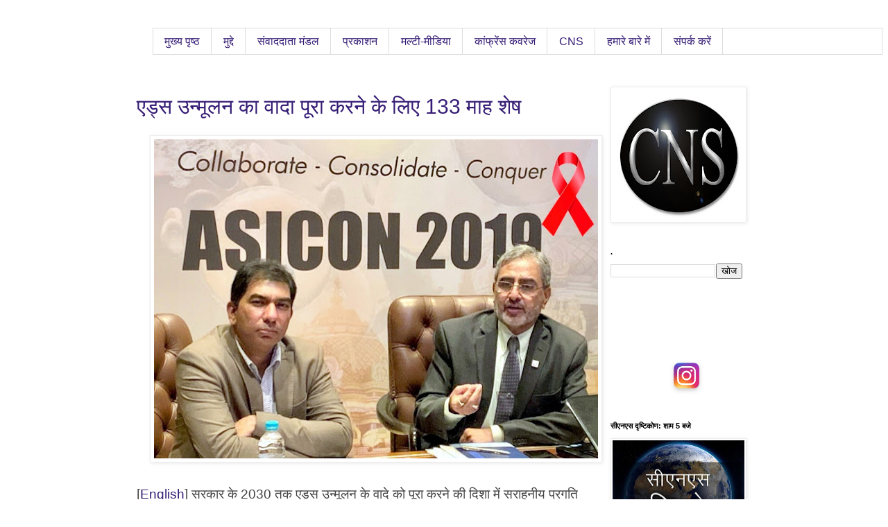

--- FILE ---
content_type: text/html; charset=UTF-8
request_url: https://hindi.citizen-news.org/2019/
body_size: 27984
content:
<!DOCTYPE html>
<html class='v2' dir='ltr' lang='hi' xmlns='http://www.w3.org/1999/xhtml' xmlns:b='http://www.google.com/2005/gml/b' xmlns:data='http://www.google.com/2005/gml/data' xmlns:expr='http://www.google.com/2005/gml/expr'>
<head>
<link href='https://www.blogger.com/static/v1/widgets/335934321-css_bundle_v2.css' rel='stylesheet' type='text/css'/>
<meta content='width=1100' name='viewport'/>
<meta content='text/html; charset=UTF-8' http-equiv='Content-Type'/>
<meta content='blogger' name='generator'/>
<link href='https://hindi.citizen-news.org/favicon.ico' rel='icon' type='image/x-icon'/>
<link href='https://hindi.citizen-news.org/2019/' rel='canonical'/>
<link rel="alternate" type="application/atom+xml" title="स&#2368;एनएस - Atom" href="https://hindi.citizen-news.org/feeds/posts/default" />
<link rel="alternate" type="application/rss+xml" title="स&#2368;एनएस - RSS" href="https://hindi.citizen-news.org/feeds/posts/default?alt=rss" />
<link rel="service.post" type="application/atom+xml" title="स&#2368;एनएस - Atom" href="https://www.blogger.com/feeds/3985703677310609041/posts/default" />
<!--Can't find substitution for tag [blog.ieCssRetrofitLinks]-->
<meta content='https://hindi.citizen-news.org/2019/' property='og:url'/>
<meta content='सीएनएस' property='og:title'/>
<meta content='स्वास्थ्य अधिकार एवं सतत विकास पर केन्द्रित' property='og:description'/>
<title>स&#2368;एनएस: 2019</title>
<style id='page-skin-1' type='text/css'><!--
/*
-----------------------------------------------
Blogger Template Style
Name:     Simple
Designer: Blogger
URL:      www.blogger.com
----------------------------------------------- */
/* Variable definitions
====================
<Variable name="keycolor" description="Main Color" type="color" default="#66bbdd"/>
<Group description="Page Text" selector="body">
<Variable name="body.font" description="Font" type="font"
default="normal normal 12px Arial, Tahoma, Helvetica, FreeSans, sans-serif"/>
<Variable name="body.text.color" description="Text Color" type="color" default="#222222"/>
</Group>
<Group description="Backgrounds" selector=".body-fauxcolumns-outer">
<Variable name="body.background.color" description="Outer Background" type="color" default="#66bbdd"/>
<Variable name="content.background.color" description="Main Background" type="color" default="#ffffff"/>
<Variable name="header.background.color" description="Header Background" type="color" default="transparent"/>
</Group>
<Group description="Links" selector=".main-outer">
<Variable name="link.color" description="Link Color" type="color" default="#2288bb"/>
<Variable name="link.visited.color" description="Visited Color" type="color" default="#888888"/>
<Variable name="link.hover.color" description="Hover Color" type="color" default="#33aaff"/>
</Group>
<Group description="Blog Title" selector=".header h1">
<Variable name="header.font" description="Font" type="font"
default="normal normal 60px Arial, Tahoma, Helvetica, FreeSans, sans-serif"/>
<Variable name="header.text.color" description="Title Color" type="color" default="#3399bb" />
</Group>
<Group description="Blog Description" selector=".header .description">
<Variable name="description.text.color" description="Description Color" type="color"
default="#777777" />
</Group>
<Group description="Tabs Text" selector=".tabs-inner .widget li a">
<Variable name="tabs.font" description="Font" type="font"
default="normal normal 14px Arial, Tahoma, Helvetica, FreeSans, sans-serif"/>
<Variable name="tabs.text.color" description="Text Color" type="color" default="#999999"/>
<Variable name="tabs.selected.text.color" description="Selected Color" type="color" default="#000000"/>
</Group>
<Group description="Tabs Background" selector=".tabs-outer .PageList">
<Variable name="tabs.background.color" description="Background Color" type="color" default="#f5f5f5"/>
<Variable name="tabs.selected.background.color" description="Selected Color" type="color" default="#eeeeee"/>
</Group>
<Group description="Post Title" selector="h3.post-title, .comments h4">
<Variable name="post.title.font" description="Font" type="font"
default="normal normal 22px Arial, Tahoma, Helvetica, FreeSans, sans-serif"/>
</Group>
<Group description="Date Header" selector=".date-header">
<Variable name="date.header.color" description="Text Color" type="color"
default="#444444"/>
<Variable name="date.header.background.color" description="Background Color" type="color"
default="transparent"/>
<Variable name="date.header.font" description="Text Font" type="font"
default="normal bold 11px Arial, Tahoma, Helvetica, FreeSans, sans-serif"/>
<Variable name="date.header.padding" description="Date Header Padding" type="string" default="inherit"/>
<Variable name="date.header.letterspacing" description="Date Header Letter Spacing" type="string" default="inherit"/>
<Variable name="date.header.margin" description="Date Header Margin" type="string" default="inherit"/>
</Group>
<Group description="Post Footer" selector=".post-footer">
<Variable name="post.footer.text.color" description="Text Color" type="color" default="#666666"/>
<Variable name="post.footer.background.color" description="Background Color" type="color"
default="#f9f9f9"/>
<Variable name="post.footer.border.color" description="Shadow Color" type="color" default="#eeeeee"/>
</Group>
<Group description="Gadgets" selector="h2">
<Variable name="widget.title.font" description="Title Font" type="font"
default="normal bold 11px Arial, Tahoma, Helvetica, FreeSans, sans-serif"/>
<Variable name="widget.title.text.color" description="Title Color" type="color" default="#000000"/>
<Variable name="widget.alternate.text.color" description="Alternate Color" type="color" default="#999999"/>
</Group>
<Group description="Images" selector=".main-inner">
<Variable name="image.background.color" description="Background Color" type="color" default="#ffffff"/>
<Variable name="image.border.color" description="Border Color" type="color" default="#eeeeee"/>
<Variable name="image.text.color" description="Caption Text Color" type="color" default="#444444"/>
</Group>
<Group description="Accents" selector=".content-inner">
<Variable name="body.rule.color" description="Separator Line Color" type="color" default="#eeeeee"/>
<Variable name="tabs.border.color" description="Tabs Border Color" type="color" default="transparent"/>
</Group>
<Variable name="body.background" description="Body Background" type="background"
color="#ffffff" default="$(color) none repeat scroll top left"/>
<Variable name="body.background.override" description="Body Background Override" type="string" default=""/>
<Variable name="body.background.gradient.cap" description="Body Gradient Cap" type="url"
default="url(https://resources.blogblog.com/blogblog/data/1kt/simple/gradients_light.png)"/>
<Variable name="body.background.gradient.tile" description="Body Gradient Tile" type="url"
default="url(https://resources.blogblog.com/blogblog/data/1kt/simple/body_gradient_tile_light.png)"/>
<Variable name="content.background.color.selector" description="Content Background Color Selector" type="string" default=".content-inner"/>
<Variable name="content.padding" description="Content Padding" type="length" default="10px" min="0" max="100px"/>
<Variable name="content.padding.horizontal" description="Content Horizontal Padding" type="length" default="10px" min="0" max="100px"/>
<Variable name="content.shadow.spread" description="Content Shadow Spread" type="length" default="40px" min="0" max="100px"/>
<Variable name="content.shadow.spread.webkit" description="Content Shadow Spread (WebKit)" type="length" default="5px" min="0" max="100px"/>
<Variable name="content.shadow.spread.ie" description="Content Shadow Spread (IE)" type="length" default="10px" min="0" max="100px"/>
<Variable name="main.border.width" description="Main Border Width" type="length" default="0" min="0" max="10px"/>
<Variable name="header.background.gradient" description="Header Gradient" type="url" default="none"/>
<Variable name="header.shadow.offset.left" description="Header Shadow Offset Left" type="length" default="-1px" min="-50px" max="50px"/>
<Variable name="header.shadow.offset.top" description="Header Shadow Offset Top" type="length" default="-1px" min="-50px" max="50px"/>
<Variable name="header.shadow.spread" description="Header Shadow Spread" type="length" default="1px" min="0" max="100px"/>
<Variable name="header.padding" description="Header Padding" type="length" default="30px" min="0" max="100px"/>
<Variable name="header.border.size" description="Header Border Size" type="length" default="1px" min="0" max="10px"/>
<Variable name="header.bottom.border.size" description="Header Bottom Border Size" type="length" default="1px" min="0" max="10px"/>
<Variable name="header.border.horizontalsize" description="Header Horizontal Border Size" type="length" default="0" min="0" max="10px"/>
<Variable name="description.text.size" description="Description Text Size" type="string" default="140%"/>
<Variable name="tabs.margin.top" description="Tabs Margin Top" type="length" default="0" min="0" max="100px"/>
<Variable name="tabs.margin.side" description="Tabs Side Margin" type="length" default="30px" min="0" max="100px"/>
<Variable name="tabs.background.gradient" description="Tabs Background Gradient" type="url"
default="url(https://resources.blogblog.com/blogblog/data/1kt/simple/gradients_light.png)"/>
<Variable name="tabs.border.width" description="Tabs Border Width" type="length" default="1px" min="0" max="10px"/>
<Variable name="tabs.bevel.border.width" description="Tabs Bevel Border Width" type="length" default="1px" min="0" max="10px"/>
<Variable name="post.margin.bottom" description="Post Bottom Margin" type="length" default="25px" min="0" max="100px"/>
<Variable name="image.border.small.size" description="Image Border Small Size" type="length" default="2px" min="0" max="10px"/>
<Variable name="image.border.large.size" description="Image Border Large Size" type="length" default="5px" min="0" max="10px"/>
<Variable name="page.width.selector" description="Page Width Selector" type="string" default=".region-inner"/>
<Variable name="page.width" description="Page Width" type="string" default="auto"/>
<Variable name="main.section.margin" description="Main Section Margin" type="length" default="15px" min="0" max="100px"/>
<Variable name="main.padding" description="Main Padding" type="length" default="15px" min="0" max="100px"/>
<Variable name="main.padding.top" description="Main Padding Top" type="length" default="30px" min="0" max="100px"/>
<Variable name="main.padding.bottom" description="Main Padding Bottom" type="length" default="30px" min="0" max="100px"/>
<Variable name="paging.background"
color="#ffffff"
description="Background of blog paging area" type="background"
default="transparent none no-repeat scroll top center"/>
<Variable name="footer.bevel" description="Bevel border length of footer" type="length" default="0" min="0" max="10px"/>
<Variable name="mobile.background.overlay" description="Mobile Background Overlay" type="string"
default="transparent none repeat scroll top left"/>
<Variable name="mobile.background.size" description="Mobile Background Size" type="string" default="auto"/>
<Variable name="mobile.button.color" description="Mobile Button Color" type="color" default="#ffffff" />
<Variable name="startSide" description="Side where text starts in blog language" type="automatic" default="left"/>
<Variable name="endSide" description="Side where text ends in blog language" type="automatic" default="right"/>
*/
/* Content
----------------------------------------------- */
body {
font: normal normal 17px 'Trebuchet MS', Trebuchet, Verdana, sans-serif;
color: #444444;
background: #ffffff none repeat scroll top left;
padding: 0 0 0 0;
}
html body .region-inner {
min-width: 0;
max-width: 100%;
width: auto;
}
h2 {
font-size: 22px;
}
a:link {
text-decoration:none;
color: #351c75;
}
a:visited {
text-decoration:none;
color: #351c75;
}
a:hover {
text-decoration:underline;
color: #20124d;
}
.body-fauxcolumn-outer .fauxcolumn-inner {
background: transparent none repeat scroll top left;
_background-image: none;
}
.body-fauxcolumn-outer .cap-top {
position: absolute;
z-index: 1;
height: 400px;
width: 100%;
}
.body-fauxcolumn-outer .cap-top .cap-left {
width: 100%;
background: transparent none repeat-x scroll top left;
_background-image: none;
}
.content-outer {
-moz-box-shadow: 0 0 0 rgba(0, 0, 0, .15);
-webkit-box-shadow: 0 0 0 rgba(0, 0, 0, .15);
-goog-ms-box-shadow: 0 0 0 #333333;
box-shadow: 0 0 0 rgba(0, 0, 0, .15);
margin-bottom: 1px;
}
.content-inner {
padding: 10px 40px;
}
.content-inner {
background-color: #ffffff;
}
/* Tabs
----------------------------------------------- */
.tabs-inner .section:first-child {
border-top: 0 solid #dddddd;
}
.tabs-inner .section:first-child ul {
margin-top: -1px;
border-top: 1px solid #dddddd;
border-left: 1px solid #dddddd;
border-right: 1px solid #dddddd;
}
.tabs-inner .widget ul {
background: transparent none repeat-x scroll 0 -800px;
_background-image: none;
border-bottom: 1px solid #dddddd;
margin-top: 0;
margin-left: -30px;
margin-right: -30px;
}
.tabs-inner .widget li a {
display: inline-block;
padding: .6em 1em;
font: normal normal 16px 'Trebuchet MS', Trebuchet, Verdana, sans-serif;
color: #351c75;
border-left: 1px solid #ffffff;
border-right: 1px solid #dddddd;
}
.tabs-inner .widget li:first-child a {
border-left: none;
}
.tabs-inner .widget li.selected a, .tabs-inner .widget li a:hover {
color: #351c75;
background-color: #eeeeee;
text-decoration: none;
}
/* Columns
----------------------------------------------- */
.main-outer {
border-top: 0 solid transparent;
}
.fauxcolumn-left-outer .fauxcolumn-inner {
border-right: 1px solid transparent;
}
.fauxcolumn-right-outer .fauxcolumn-inner {
border-left: 1px solid transparent;
}
/* Headings
----------------------------------------------- */
div.widget > h2,
div.widget h2.title {
margin: 0 0 1em 0;
font: normal bold 11px 'Trebuchet MS',Trebuchet,Verdana,sans-serif;
color: #000000;
}
/* Widgets
----------------------------------------------- */
.widget .zippy {
color: #999999;
text-shadow: 2px 2px 1px rgba(0, 0, 0, .1);
}
.widget .popular-posts ul {
list-style: none;
}
/* Posts
----------------------------------------------- */
h2.date-header {
font: normal bold 11px Arial, Tahoma, Helvetica, FreeSans, sans-serif;
}
.date-header span {
background-color: #bbbbbb;
color: #ffffff;
padding: 0.4em;
letter-spacing: 3px;
margin: inherit;
}
.main-inner {
padding-top: 35px;
padding-bottom: 65px;
}
.main-inner .column-center-inner {
padding: 0 0;
}
.main-inner .column-center-inner .section {
margin: 0 1em;
}
.post {
margin: 0 0 45px 0;
}
h3.post-title, .comments h4 {
font: normal normal 30px 'Trebuchet MS',Trebuchet,Verdana,sans-serif;
margin: .75em 0 0;
}
.post-body {
font-size: 110%;
line-height: 1.4;
position: relative;
}
.post-body img, .post-body .tr-caption-container, .Profile img, .Image img,
.BlogList .item-thumbnail img {
padding: 2px;
background: #ffffff;
border: 1px solid #eeeeee;
-moz-box-shadow: 1px 1px 5px rgba(0, 0, 0, .1);
-webkit-box-shadow: 1px 1px 5px rgba(0, 0, 0, .1);
box-shadow: 1px 1px 5px rgba(0, 0, 0, .1);
}
.post-body img, .post-body .tr-caption-container {
padding: 5px;
}
.post-body .tr-caption-container {
color: #666666;
}
.post-body .tr-caption-container img {
padding: 0;
background: transparent;
border: none;
-moz-box-shadow: 0 0 0 rgba(0, 0, 0, .1);
-webkit-box-shadow: 0 0 0 rgba(0, 0, 0, .1);
box-shadow: 0 0 0 rgba(0, 0, 0, .1);
}
.post-header {
margin: 0 0 1.5em;
line-height: 1.6;
font-size: 90%;
}
.post-footer {
margin: 20px -2px 0;
padding: 5px 10px;
color: #999999;
background-color: #eeeeee;
border-bottom: 1px solid #eeeeee;
line-height: 1.6;
font-size: 90%;
}
#comments .comment-author {
padding-top: 1.5em;
border-top: 1px solid transparent;
background-position: 0 1.5em;
}
#comments .comment-author:first-child {
padding-top: 0;
border-top: none;
}
.avatar-image-container {
margin: .2em 0 0;
}
#comments .avatar-image-container img {
border: 1px solid #eeeeee;
}
/* Comments
----------------------------------------------- */
.comments .comments-content .icon.blog-author {
background-repeat: no-repeat;
background-image: url([data-uri]);
}
.comments .comments-content .loadmore a {
border-top: 1px solid #999999;
border-bottom: 1px solid #999999;
}
.comments .comment-thread.inline-thread {
background-color: #eeeeee;
}
.comments .continue {
border-top: 2px solid #999999;
}
/* Accents
---------------------------------------------- */
.section-columns td.columns-cell {
border-left: 1px solid transparent;
}
.blog-pager {
background: transparent url(https://resources.blogblog.com/blogblog/data/1kt/simple/paging_dot.png) repeat-x scroll top center;
}
.blog-pager-older-link, .home-link,
.blog-pager-newer-link {
background-color: #ffffff;
padding: 5px;
}
.footer-outer {
border-top: 1px dashed #bbbbbb;
}
/* Mobile
----------------------------------------------- */
body.mobile  {
background-size: auto;
}
.mobile .body-fauxcolumn-outer {
background: transparent none repeat scroll top left;
}
.mobile .body-fauxcolumn-outer .cap-top {
background-size: 100% auto;
}
.mobile .content-outer {
-webkit-box-shadow: 0 0 3px rgba(0, 0, 0, .15);
box-shadow: 0 0 3px rgba(0, 0, 0, .15);
}
.mobile .tabs-inner .widget ul {
margin-left: 0;
margin-right: 0;
}
.mobile .post {
margin: 0;
}
.mobile .main-inner .column-center-inner .section {
margin: 0;
}
.mobile .date-header span {
padding: 0.1em 10px;
margin: 0 -10px;
}
.mobile h3.post-title {
margin: 0;
}
.mobile .blog-pager {
background: transparent none no-repeat scroll top center;
}
.mobile .footer-outer {
border-top: none;
}
.mobile .main-inner, .mobile .footer-inner {
background-color: #ffffff;
}
.mobile-index-contents {
color: #444444;
}
.mobile-link-button {
background-color: #351c75;
}
.mobile-link-button a:link, .mobile-link-button a:visited {
color: #ffffff;
}
.mobile .tabs-inner .section:first-child {
border-top: none;
}
.mobile .tabs-inner .PageList .widget-content {
background-color: #eeeeee;
color: #351c75;
border-top: 1px solid #dddddd;
border-bottom: 1px solid #dddddd;
}
.mobile .tabs-inner .PageList .widget-content .pagelist-arrow {
border-left: 1px solid #dddddd;
}
#cssnav {
margin: 0px 0 0 10px;
padding: 0px 0px 0px 0px;
width: 1050px;  /* Set your width to fit your blog */
font: normal normal 16px 'Trebuchet MS', Trebuchet, Verdana, sans-serif; /* Template Designer - Change Font Type, Size, Etc */
color: #351c75; /* Template Designer - Change Font Size */
}
#cssnav ul {
background: transparent none repeat-x scroll 0 -800px;
_background-image: none; /* Template Designer - Change Menu Background */
height: 20px; /* Change Height of Menu */
list-style: none;
margin: 0px;
padding: 0px;
}
#cssnav li {
float: left;
padding: 0px;
}
#cssnav li a {
background: transparent none repeat-x scroll 0 -800px;
_background-image: none; /* Template Designer - Change Menu Background */
display: block;
margin: 0px;
font: normal normal 16px 'Trebuchet MS', Trebuchet, Verdana, sans-serif; /* Template Designer - Change Font Type, Size, Etc */
text-decoration: none;
}
#cssnav > ul > li > a {
color: #351c75; /* Template Designer - Change Font Color */
}
#cssnav ul ul a {
color: #351c75; /* Template Designer - Change Color */
}
#cssnav li > a:hover, #cssnav ul li:hover {
color: #351c75; /* Template Designer - Change Font Color on Hover */
background-color: #eeeeee; /* Template Designer - Change Font Background on Hover */
text-decoration: none;
}
#cssnav li ul {
background: transparent none repeat-x scroll 0 -800px;
_background-image: none; /* Template Designer - Change Menu Background */
display: none;
height: auto;
padding: 0px;
margin: 0px;
position: absolute;
width: 200px; /* Change Width Of DropDown Menu */
z-index:9999;
}
#cssnav li:hover ul {
display: block;
}
#cssnav li li {
background: transparent none repeat-x scroll 0 -800px;
_background-image: none; /* Template Designer - Change Background */
display: block;
float: none;
margin: 0px;
padding: 0px;
width: 200px; /* Change Width Of DropDown Menu */
}
#cssnav li:hover li a {
background: #eeeeee; /* Template Designer - Change Background of Link on Hover */
}
#cssnav li ul a {
display: block;
height: auto;
margin: 0px;
padding: 10px;
text-align: left;
}
#cssnav li ul a:hover, #cssnav li ul li:hover > a {
color: #351c75; /* Template Designer - Change Text Color on Hover */
background-color: #eeeeee; /* Template Designer - Change Background on Hover */
border: 0px;
text-decoration: none;
}
#blog-pager{clear:both;margin:30px auto;text-align:center; padding: 7px;}
.blog-pager {background: none;}
.displaypageNum a,.showpage a,.pagecurrent{font-size: 14px;padding: 5px 12px;margin-right:5px; color: #666; background-color:#eee;}
.displaypageNum a:hover,.showpage a:hover, .pagecurrent{background:#359BED;text-decoration:none;color: #fff;}
#blog-pager .pagecurrent{font-weight:bold;color: #fff;background:#359BED;}
.showpageOf{display:none!important}
#blog-pager .pages{border:none;}
--></style>
<style id='template-skin-1' type='text/css'><!--
body {
min-width: 1000px;
}
.content-outer, .content-fauxcolumn-outer, .region-inner {
min-width: 1000px;
max-width: 1000px;
_width: 1000px;
}
.main-inner .columns {
padding-left: 0px;
padding-right: 250px;
}
.main-inner .fauxcolumn-center-outer {
left: 0px;
right: 250px;
/* IE6 does not respect left and right together */
_width: expression(this.parentNode.offsetWidth -
parseInt("0px") -
parseInt("250px") + 'px');
}
.main-inner .fauxcolumn-left-outer {
width: 0px;
}
.main-inner .fauxcolumn-right-outer {
width: 250px;
}
.main-inner .column-left-outer {
width: 0px;
right: 100%;
margin-left: -0px;
}
.main-inner .column-right-outer {
width: 250px;
margin-right: -250px;
}
#layout {
min-width: 0;
}
#layout .content-outer {
min-width: 0;
width: 800px;
}
#layout .region-inner {
min-width: 0;
width: auto;
}
body#layout div.add_widget {
padding: 8px;
}
body#layout div.add_widget a {
margin-left: 32px;
}
--></style>
<script type='text/javascript'>
        (function(i,s,o,g,r,a,m){i['GoogleAnalyticsObject']=r;i[r]=i[r]||function(){
        (i[r].q=i[r].q||[]).push(arguments)},i[r].l=1*new Date();a=s.createElement(o),
        m=s.getElementsByTagName(o)[0];a.async=1;a.src=g;m.parentNode.insertBefore(a,m)
        })(window,document,'script','https://www.google-analytics.com/analytics.js','ga');
        ga('create', 'UA-4355193-1', 'auto', 'blogger');
        ga('blogger.send', 'pageview');
      </script>
<link href='https://www.blogger.com/dyn-css/authorization.css?targetBlogID=3985703677310609041&amp;zx=f9bb7cca-9896-46c3-98d2-c9f25ffc36aa' media='none' onload='if(media!=&#39;all&#39;)media=&#39;all&#39;' rel='stylesheet'/><noscript><link href='https://www.blogger.com/dyn-css/authorization.css?targetBlogID=3985703677310609041&amp;zx=f9bb7cca-9896-46c3-98d2-c9f25ffc36aa' rel='stylesheet'/></noscript>
<meta name='google-adsense-platform-account' content='ca-host-pub-1556223355139109'/>
<meta name='google-adsense-platform-domain' content='blogspot.com'/>

</head>
<body class='loading'>
<div class='navbar no-items section' id='navbar' name='Navbar'>
</div>
<div class='body-fauxcolumns'>
<div class='fauxcolumn-outer body-fauxcolumn-outer'>
<div class='cap-top'>
<div class='cap-left'></div>
<div class='cap-right'></div>
</div>
<div class='fauxborder-left'>
<div class='fauxborder-right'></div>
<div class='fauxcolumn-inner'>
</div>
</div>
<div class='cap-bottom'>
<div class='cap-left'></div>
<div class='cap-right'></div>
</div>
</div>
</div>
<div class='content'>
<div class='content-fauxcolumns'>
<div class='fauxcolumn-outer content-fauxcolumn-outer'>
<div class='cap-top'>
<div class='cap-left'></div>
<div class='cap-right'></div>
</div>
<div class='fauxborder-left'>
<div class='fauxborder-right'></div>
<div class='fauxcolumn-inner'>
</div>
</div>
<div class='cap-bottom'>
<div class='cap-left'></div>
<div class='cap-right'></div>
</div>
</div>
</div>
<div class='content-outer'>
<div class='content-cap-top cap-top'>
<div class='cap-left'></div>
<div class='cap-right'></div>
</div>
<div class='fauxborder-left content-fauxborder-left'>
<div class='fauxborder-right content-fauxborder-right'></div>
<div class='content-inner'>
<div class='tabs-outer'>
<div class='tabs-cap-top cap-top'>
<div class='cap-left'></div>
<div class='cap-right'></div>
</div>
<div class='fauxborder-left tabs-fauxborder-left'>
<div class='fauxborder-right tabs-fauxborder-right'></div>
<div class='region-inner tabs-inner'>
<div class='tabs section' id='crosscol' name='परस्पर-कॉलम'><div class='widget HTML' data-version='1' id='HTML1'>
<div class='widget-content'>
<ul id="cssnav">
<li class="active"><a href="http://hindi.citizen-news.org">म&#2369;ख&#2381;य प&#2371;ष&#2381;ठ</a></li>
<li class="sub"><a href="#">म&#2369;द&#2381;द&#2375;</a>
<ul>
  <li><a href=&#8220;http://hindi.citizen-news.org/search/label/%e0%a4%97%e0%a5%88%e0%a4%b0-%e0%a4%b8%e0%a4%82%e0%a4%95%e0%a5%8d%e0%a4%b0%e0%a4%be%e0%a4%ae%e0%a4%95%20%e0%a4%b0%e0%a5%8b%e0%a4%97%20%28ncd%29&#8221;>ग&#2376;र स&#2306;क&#2381;र&#2366;मक र&#2379;ग(NCDs)</a>
</li>
    <li>
        <a href=&#8220;http://hindi.citizen-news.org/search/label/%e0%a4%a4%e0%a4%ae%e0%a5%8d%e0%a4%ac%e0%a4%be%e0%a4%95%e0%a5%82&#8221;>तम&#2381;ब&#2366;क&#2370; न&#2367;य&#2306;त&#2381;रण</a>
    </li>
<li><a href=&#8220;http://hindi.citizen-news.org/search/label/%e0%a4%a1%e0%a4%be%e0%a4%af%e0%a4%ac%e0%a4%bf%e0%a4%9f%e0%a5%80%e0%a4%b8&#8221;>मध&#2369;म&#2375;ह य&#2366; ड&#2366;यब&#2367;ट&#2368;ज</a></li>
<li><a href=&#8220;http://hindi.citizen-news.org/search/label/%e0%a4%85%e0%a4%b8%e0%a5%8d%e0%a4%a5%e0%a4%ae%e0%a4%be&#8221;>अस&#2381;थम&#2366; य&#2366; दम&#2366;</a></li>
    <li>
        <a href=&#8220;http://hindi.citizen-news.org/search/label/%e0%a4%95%e0%a5%88%e0%a4%82%e0%a4%b8%e0%a4%b0&#8221;>क&#2376;&#2306;सर</a>
</li>
    <li>
        <a href=&#8220;http://hindi.citizen-news.org/search/label/%e0%a4%a4%e0%a4%aa%e0%a5%87%e0%a4%a6%e0%a4%bf%e0%a4%95&#8221;>ट&#2368;ब&#2368; य&#2366; तप&#2375;द&#2367;क</a>
</li>
    <li>
        <a href=&#8220;http://hindi.citizen-news.org/search/label/%e0%a4%8f%e0%a4%a1%e0%a5%8d%e0%a4%b8&#8221;>एचआईव&#2368;/ एड&#2381;स</a></li>

<li><a href=&#8220;http://hindi.citizen-news.org/search/label/%e0%a4%ae%e0%a4%b2%e0%a5%87%e0%a4%b0%e0%a4%bf%e0%a4%af%e0%a4%be&#8221;>मल&#2375;र&#2367;य&#2366;</a></li>
<li><a href=&#8220;http://hindi.citizen-news.org/search/label/%e0%a4%95%e0%a4%be%e0%a4%b2%e0%a4%be%20%e0%a4%85%e0%a5%9b%e0%a4%be%e0%a4%b0&#8221;>क&#2366;ल&#2366; अज़&#2366;र</a></li>
<li><a href=&#8220;http://hindi.citizen-news.org/search/label/%e0%a4%a8%e0%a4%bf%e0%a4%ae%e0%a5%8b%e0%a4%a8%e0%a4%bf%e0%a4%af%e0%a4%be&#8221;>ब&#2366;ल न&#2367;म&#2379;न&#2367;य&#2366;</a></li>
<li><a href=&#8220;http://hindi.citizen-news.org/search/label/%e0%a4%b8%e0%a5%82%e0%a4%9a%e0%a4%a8%e0%a4%be%20%e0%a4%95%e0%a4%be%20%e0%a4%85%e0%a4%a7%e0%a4%bf%e0%a4%95%e0%a4%be%e0%a4%b0%20%28rti%29&#8221;>स&#2370;चन&#2366; क&#2366; अध&#2367;क&#2366;र (आरट&#2368;आई)</a></li>
<li><a href=&#8220;http://hindi.citizen-news.org/search/label/%e0%a4%aa%e0%a4%b0%e0%a4%ae%e0%a4%be%e0%a4%a3%e0%a5%81%20%e0%a4%a8%e0%a4%bf%e0%a4%b6%e0%a4%b8%e0%a5%8d%e0%a4%a4%e0%a5%8d%e0%a4%b0%e0%a5%80%e0%a4%95%e0%a4%b0%e0%a4%a3&#8221;>परम&#2366;ण&#2369; न&#2367;शस&#2381;त&#2381;र&#2368;करण</a></li>
<li><a href=&#8220;http://hindi.citizen-news.org/search/label/%e0%a4%b2%e0%a5%8b%e0%a4%95%e0%a4%a4%e0%a4%82%e0%a4%a4%e0%a5%8d%e0%a4%b0&#8221;>र&#2366;जन&#2368;त&#2367; एव&#2306; जन म&#2369;द&#2381;द&#2375;</a></li>
<li><a href=&#8220;http://hindi.citizen-news.org/search/label/%e0%a4%b0%e0%a4%be%e0%a4%b7%e0%a5%8d%e0%a4%9f%e0%a5%8d%e0%a4%b0%e0%a5%80%e0%a4%af%20%e0%a4%97%e0%a5%8d%e0%a4%b0%e0%a4%be%e0%a4%ae%e0%a5%80%e0%a4%a3%20%e0%a4%b0%e0%a5%8b%e0%a4%9c%e0%a4%bc%e0%a4%97%e0%a4%be%e0%a4%b0%20%e0%a4%97%e0%a4%be%e0%a4%b0%e0%a4%82%e0%a4%9f%e0%a5%80%20%e0%a4%af%e0%a5%8b%e0%a4%9c%e0%a4%a8%e0%a4%be%20%28nregs%29&#8221;>र&#2366;ष&#2381;ट&#2381;र&#2368;य ग&#2381;र&#2366;म&#2368;ण र&#2379;ज़ग&#2366;र ग&#2366;र&#2306;ट&#2368; य&#2379;जन&#2366; (नर&#2375;ग&#2366;)</a></li>
<li><a href=&#8220;http://hindi.citizen-news.org/search/label/%e0%a4%b6%e0%a4%be%e0%a4%82%e0%a4%a4%e0%a4%bf&#8221;>व&#2367;श&#2381;व श&#2366;&#2306;त&#2367;</a></li>
<li><a href="https://www.citizen-news.org/2008/04/advocacy-and-campaigning-days.html">महत&#2381;वप&#2370;र&#2381;ण व&#2366;र&#2381;ष&#2367;क द&#2367;वस</a></li>
</ul>
</li>
<li><a href="#">स&#2306;व&#2366;दद&#2366;त&#2366; म&#2306;डल</a>
<ul>
<li><a href="http://www.citizen-news.org/2007/12/cns-writers-bureau.html">स&#2306;व&#2366;दद&#2366;त&#2366; ट&#2368;म</a></li>
<li><a href="http://www.citizen-news.org/2007/07/how-to-be-fellow-of-citizen-news.html">स&#2306;व&#2366;दद&#2366;त&#2366; क&#2376;स&#2375; बन&#2375;?</a></li>
<li><a href="http://www.citizen-news.org/2007/12/cns-health-fellowship-programme.html">ब&#2367;मल&#2366; म&#2367;श&#2381;र&#2366; स&#2381;म&#2366;रक स&#2381;व&#2366;स&#2381;थ&#2381;य फ&#2375;ल&#2379;श&#2367;प क&#2366;र&#2381;यक&#2381;रम</a></li>
<li><a href="http://www.citizen-news.org/2008/07/cns-content-submission-policy-and.html">ल&#2375;ख न&#2368;त&#2367; और अग&#2381;र&#2368;म&#2375;&#2306;ट</a></li>
<li><a href="http://www.citizen-news.org/2007/07/privacy-policy.html">ग&#2379;पन&#2368;यत&#2366; न&#2368;त&#2367;</a></li>
</ul>
</li>
<li><a href="https://www.citizen-news.org/2012/12/publications-and-reports-cns.html">प&#2381;रक&#2366;शन</a></li>
<li><a href="#">मल&#2381;ट&#2368;-म&#2368;ड&#2367;य&#2366;</a>
<ul>
<li><a href="https://www.citizen-news.org/2008/03/cns-webinars-on-current-global-health.html">व&#2375;ब&#2367;न&#2366;र</a></li>
<li><a href="https://www.citizen-news.org/search/label/CNS%20Live">स&#2368;एनएस ल&#2366;इव</a></li>
<li><a href="https://www.citizen-news.org/search/label/Podcast">प&#2377;डक&#2366;स&#2381;ट</a></li>
<li><a href="https://www.youtube.com/c/citizennewsorgcns">व&#2367;ड&#2367;य&#2379;</a></li>
<li><a href="https://www.instagram.com/cns_image">फ&#2379;ट&#2379; ल&#2366;इब&#2381;र&#2375;र&#2368;</a></li>
<li><a href="https://www.citizen-news.org/2017/06/shanti-devi-memorial-health-justice.html">श&#2366;&#2306;त&#2367; द&#2375;व&#2368; स&#2381;म&#2366;रक स&#2381;व&#2366;स&#2381;थ&#2381;य स&#2369;रक&#2381;ष&#2366; व&#2381;य&#2366;ख&#2381;य&#2366;न श&#2381;र&#2371;&#2306;खल&#2366;</a></li>
<li><a href="https://www.bit.ly/sdgtalks">सतत व&#2367;क&#2366;स ऑनल&#2366;इन व&#2381;य&#2366;ख&#2381;य&#2366;न श&#2381;र&#2371;&#2306;खल&#2366; #SDGtalks</a></li>
<li><a href="https://www.bit.ly/apcrshr10dialogues">प&#2381;रजनन और य&#2380;न&#2367;क स&#2381;वस&#2381;थ&#2381;य ऑनल&#2366;इन पर&#2367;चर&#2381;च&#2366;</a></li>
</ul>
</li>
<li><a href="https://www.citizen-news.org/2007/01/cns-coverage-of-events-or-meetings-on.html">क&#2366;&#2306;फ&#2381;र&#2375;&#2306;स कवर&#2375;ज </a></li>
<li><a href="https://www.citizen-news.org">CNS</a></li>
<li><a href="https://www.citizen-news.org/2007/07/about-us.html">हम&#2366;र&#2375; ब&#2366;र&#2375; म&#2375;&#2306;</a></li>
<li><a href="https://www.citizen-news.org/2007/12/contact-citizen-news-service-cns.html">स&#2306;पर&#2381;क कर&#2375;&#2306;</a></li>
</ul>
</div>
<div class='clear'></div>
</div></div>
<div class='tabs no-items section' id='crosscol-overflow' name='Cross-Column 2'></div>
</div>
</div>
<div class='tabs-cap-bottom cap-bottom'>
<div class='cap-left'></div>
<div class='cap-right'></div>
</div>
</div>
<div class='main-outer'>
<div class='main-cap-top cap-top'>
<div class='cap-left'></div>
<div class='cap-right'></div>
</div>
<div class='fauxborder-left main-fauxborder-left'>
<div class='fauxborder-right main-fauxborder-right'></div>
<div class='region-inner main-inner'>
<div class='columns fauxcolumns'>
<div class='fauxcolumn-outer fauxcolumn-center-outer'>
<div class='cap-top'>
<div class='cap-left'></div>
<div class='cap-right'></div>
</div>
<div class='fauxborder-left'>
<div class='fauxborder-right'></div>
<div class='fauxcolumn-inner'>
</div>
</div>
<div class='cap-bottom'>
<div class='cap-left'></div>
<div class='cap-right'></div>
</div>
</div>
<div class='fauxcolumn-outer fauxcolumn-left-outer'>
<div class='cap-top'>
<div class='cap-left'></div>
<div class='cap-right'></div>
</div>
<div class='fauxborder-left'>
<div class='fauxborder-right'></div>
<div class='fauxcolumn-inner'>
</div>
</div>
<div class='cap-bottom'>
<div class='cap-left'></div>
<div class='cap-right'></div>
</div>
</div>
<div class='fauxcolumn-outer fauxcolumn-right-outer'>
<div class='cap-top'>
<div class='cap-left'></div>
<div class='cap-right'></div>
</div>
<div class='fauxborder-left'>
<div class='fauxborder-right'></div>
<div class='fauxcolumn-inner'>
</div>
</div>
<div class='cap-bottom'>
<div class='cap-left'></div>
<div class='cap-right'></div>
</div>
</div>
<!-- corrects IE6 width calculation -->
<div class='columns-inner'>
<div class='column-center-outer'>
<div class='column-center-inner'>
<div class='main section' id='main' name='मुख्‍य'><div class='widget Blog' data-version='1' id='Blog1'>
<div class='blog-posts hfeed'>

          <div class="date-outer">
        

          <div class="date-posts">
        
<div class='post-outer'>
<div class='post hentry uncustomized-post-template' itemprop='blogPost' itemscope='itemscope' itemtype='http://schema.org/BlogPosting'>
<meta content='https://blogger.googleusercontent.com/img/b/R29vZ2xl/AVvXsEgI7R4bxSoju-9cOLg3_3bZcAfOoBtL6v0XWHtC9c7B5Rf1HjPsD3jRQilWRu1rzirGkTBJyjkPRL9oD_LkAi8KCvsguHfWtplVIhkFKf04EPslNrnhxknscvuCgKZ-wNDnFgkl3cTXoY4Z/s640/World+AIDS+Day+image.jpg' itemprop='image_url'/>
<meta content='3985703677310609041' itemprop='blogId'/>
<meta content='4943588423180736805' itemprop='postId'/>
<a name='4943588423180736805'></a>
<h3 class='post-title entry-title' itemprop='name'>
<a href='https://hindi.citizen-news.org/2019/11/133.html'>एड&#2381;स उन&#2381;म&#2370;लन क&#2366; व&#2366;द&#2366; प&#2370;र&#2366; करन&#2375; क&#2375; ल&#2367;ए 133 म&#2366;ह श&#2375;ष</a>
</h3>
<div class='post-header'>
<div class='post-header-line-1'></div>
</div>
<div class='post-body entry-content' id='post-body-4943588423180736805' itemprop='description articleBody'>
<div dir="ltr" style="text-align: left;" trbidi="on">
<div class="separator" style="clear: both; text-align: center;">
<a href="https://blogger.googleusercontent.com/img/b/R29vZ2xl/AVvXsEgI7R4bxSoju-9cOLg3_3bZcAfOoBtL6v0XWHtC9c7B5Rf1HjPsD3jRQilWRu1rzirGkTBJyjkPRL9oD_LkAi8KCvsguHfWtplVIhkFKf04EPslNrnhxknscvuCgKZ-wNDnFgkl3cTXoY4Z/s1600/World+AIDS+Day+image.jpg" imageanchor="1" style="margin-left: 1em; margin-right: 1em;"><img border="0" data-original-height="720" data-original-width="1000" height="460" src="https://blogger.googleusercontent.com/img/b/R29vZ2xl/AVvXsEgI7R4bxSoju-9cOLg3_3bZcAfOoBtL6v0XWHtC9c7B5Rf1HjPsD3jRQilWRu1rzirGkTBJyjkPRL9oD_LkAi8KCvsguHfWtplVIhkFKf04EPslNrnhxknscvuCgKZ-wNDnFgkl3cTXoY4Z/s640/World+AIDS+Day+image.jpg" width="640"></a></div>
<br>
[<a href="http://www.citizen-news.org/2019/11/13-months-left-to-deliver-on-90-90-90.html">English</a>] सरक&#2366;र क&#2375; 2030 तक एड&#2381;स उन&#2381;म&#2370;लन क&#2375; व&#2366;द&#2375; क&#2379; प&#2370;र&#2366; करन&#2375; क&#2368; द&#2367;श&#2366; म&#2375;&#2306; सर&#2366;हन&#2368;य प&#2381;रगत&#2367; त&#2379; ह&#2369;ई ह&#2376; परन&#2381;त&#2369; नए एचआईव&#2368; स&#2306;क&#2381;रमण दर म&#2375;&#2306; व&#2366;&#2306;छ&#2367;त ग&#2367;र&#2366;वट नह&#2368;&#2306; आई ह&#2376; ज&#2367;सस&#2375; क&#2367; आग&#2366;म&#2368; 133 म&#2366;ह म&#2375;&#2306; एड&#2381;स उन&#2381;म&#2370;लन क&#2366; स&#2381;वप&#2381;न स&#2366;क&#2366;र ह&#2379; सक&#2375;. <br>
</div>
<div style='clear: both;'></div>
</div>
<div class='jump-link'>
<a href='https://hindi.citizen-news.org/2019/11/133.html#more' title='एड्स उन्मूलन का वादा पूरा करने के लिए 133 माह शेष'>और ज&#2366;न&#2367;ए&#2306; &#187;</a>
</div>
<div class='post-footer'>
<div class='post-footer-line post-footer-line-1'>
<span class='post-author vcard'>
</span>
<span class='post-timestamp'>
</span>
<span class='post-comment-link'>
</span>
<span class='post-icons'>
<span class='item-control blog-admin pid-305943194'>
<a href='https://www.blogger.com/post-edit.g?blogID=3985703677310609041&postID=4943588423180736805&from=pencil' title='संदेश का संपादन करें'>
<img alt='' class='icon-action' height='18' src='https://resources.blogblog.com/img/icon18_edit_allbkg.gif' width='18'/>
</a>
</span>
</span>
<div class='post-share-buttons goog-inline-block'>
</div>
</div>
<div class='post-footer-line post-footer-line-2'>
<span class='post-labels'>
</span>
</div>
<div class='post-footer-line post-footer-line-3'>
<span class='post-location'>
</span>
</div>
</div>
</div>
</div>

          </div></div>
        

          <div class="date-outer">
        

          <div class="date-posts">
        
<div class='post-outer'>
<div class='post hentry uncustomized-post-template' itemprop='blogPost' itemscope='itemscope' itemtype='http://schema.org/BlogPosting'>
<meta content='https://blogger.googleusercontent.com/img/b/R29vZ2xl/AVvXsEgPrprqf8SqNpZ1u6jZt_wx6QqPHjhfpnMXk1JbSyseDYtxnDSws-6ApiqIYshYZQk-tk9aCy7OYMHnvwFLtBhRJ_fLbOlOVWa7vuM8yvt7ifUlGrA95NKmU27PEv0eqkegy-Bb0tvOZMQl/s320/gtbr19_cover_200px.jpg' itemprop='image_url'/>
<meta content='3985703677310609041' itemprop='blogId'/>
<meta content='100567819949506417' itemprop='postId'/>
<a name='100567819949506417'></a>
<h3 class='post-title entry-title' itemprop='name'>
<a href='https://hindi.citizen-news.org/2019/10/who.html'>उन&#2381;म&#2370;लन क&#2375; ल&#2367;ए ट&#2368;ब&#2368; दर ग&#2367;रन&#2366; क&#2366;फ़&#2368; नह&#2368;&#2306;, ग&#2367;र&#2366;वट म&#2375;&#2306; त&#2375;ज़&#2368; अन&#2367;व&#2366;र&#2381;य ह&#2376;: नय&#2368; WHO र&#2367;प&#2379;र&#2381;ट</a>
</h3>
<div class='post-header'>
<div class='post-header-line-1'></div>
</div>
<div class='post-body entry-content' id='post-body-100567819949506417' itemprop='description articleBody'>
<div dir="ltr" style="text-align: left;" trbidi="on">
<div class="separator" style="clear: both; text-align: center;">
<a href="https://blogger.googleusercontent.com/img/b/R29vZ2xl/AVvXsEgPrprqf8SqNpZ1u6jZt_wx6QqPHjhfpnMXk1JbSyseDYtxnDSws-6ApiqIYshYZQk-tk9aCy7OYMHnvwFLtBhRJ_fLbOlOVWa7vuM8yvt7ifUlGrA95NKmU27PEv0eqkegy-Bb0tvOZMQl/s1600/gtbr19_cover_200px.jpg" imageanchor="1" style="clear: right; float: right; margin-bottom: 1em; margin-left: 1em;"><img border="0" data-original-height="285" data-original-width="200" height="320" src="https://blogger.googleusercontent.com/img/b/R29vZ2xl/AVvXsEgPrprqf8SqNpZ1u6jZt_wx6QqPHjhfpnMXk1JbSyseDYtxnDSws-6ApiqIYshYZQk-tk9aCy7OYMHnvwFLtBhRJ_fLbOlOVWa7vuM8yvt7ifUlGrA95NKmU27PEv0eqkegy-Bb0tvOZMQl/s320/gtbr19_cover_200px.jpg" width="224"></a></div>
[<a href="https://www.citizen-news.org/2019/10/speed-is-not-enough-accelerating.html">English</a>] व&#2367;श&#2381;व स&#2381;व&#2366;स&#2381;थ&#2381;य स&#2306;गठन (WHO) क&#2368; नय&#2368; व&#2376;श&#2381;व&#2367;क ट&#2368;ब&#2368; र&#2367;प&#2379;र&#2381;ट 2019 क&#2375; अन&#2369;स&#2366;र, ट&#2368;ब&#2368; न&#2367;य&#2306;त&#2381;रण म&#2375;&#2306; ज&#2379; सफलत&#2366; म&#2367;ल&#2368; ह&#2376;, वह सर&#2366;हन&#2368;य त&#2379; ह&#2376; पर र&#2379;ग-उन&#2381;म&#2370;लन क&#2375; ल&#2367;ए पर&#2381;य&#2366;प&#2381;त नह&#2368;&#2306; ह&#2376;. जब ट&#2368;ब&#2368; क&#2368; पक&#2381;क&#2368; ज&#2366;&#2306;च और पक&#2381;क&#2366; इल&#2366;ज म&#2369;मक&#2367;न ह&#2376; त&#2379; 2018 म&#2375;&#2306; क&#2381;य&#2379;&#2306; 15 ल&#2366;ख ल&#2379;ग ट&#2368;ब&#2368; स&#2375; म&#2371;त ह&#2369;ए और 1 कर&#2379;ड़ क&#2379; ट&#2368;ब&#2368; र&#2379;ग झ&#2375;लन&#2366; पड़&#2366;?<br>
<br>
2030 तक ट&#2368;ब&#2368; उन&#2381;म&#2370;लन क&#2375; ल&#2367;ए ज़र&#2370;र&#2368; ह&#2376; क&#2367; 2020 तक ट&#2368;ब&#2368; क&#2375; नए र&#2379;ग&#2368; दर म&#2375;&#2306; स&#2366;ल&#2366;न&#2366; 20% ग&#2367;र&#2366;वट आय&#2375; और ट&#2368;ब&#2368; म&#2371;त&#2381;य&#2369; दर म&#2375;&#2306; 35% ग&#2367;र&#2366;वट. व&#2367;श&#2381;व म&#2375;&#2306; स&#2367;र&#2381;फ एक छ&#2375;त&#2381;र ह&#2376; ज&#2379; 2020 ट&#2368;ब&#2368; न&#2367;य&#2306;त&#2381;रण लक&#2381;ष&#2381;य प&#2370;र&#2375; करन&#2375; क&#2368; ओर अग&#2381;रसर ह&#2376;: य&#2370;र&#2379;प. 7 ऐस&#2375; द&#2375;श ह&#2376;&#2306; जह&#2366;&#2305; ट&#2368;ब&#2368; क&#2366; दर अत&#2381;य&#2366;ध&#2367;क ह&#2376; पर सतत प&#2381;रय&#2366;स स&#2375; वह भ&#2368; 2020 लक&#2381;ष&#2381;य प&#2370;र&#2375; करन&#2375; क&#2368; ओर प&#2381;रगत&#2367; कर रह&#2375; ह&#2376;&#2306;: क&#2368;न&#2381;य&#2366;, ल&#2367;स&#2379;थ&#2379;, म&#2381;य&#2366;&#2306;मर, र&#2370;स, दक&#2381;ष&#2367;ण अफ&#2381;र&#2368;क&#2366;, त&#2306;ज़&#2366;न&#2367;य&#2366; और ज़&#2367;म&#2381;ब&#2366;ब&#2381;व&#2375;. ब&#2366;क&#2367; प&#2370;र&#2368; द&#2369;न&#2367;य&#2366; 2020 लक&#2381;ष&#2381;य स&#2375; फ़&#2367;लह&#2366;ल बह&#2369;त प&#2367;छड़&#2368; ह&#2369;ई ह&#2376;.<br>
</div>
<div style='clear: both;'></div>
</div>
<div class='jump-link'>
<a href='https://hindi.citizen-news.org/2019/10/who.html#more' title='उन्मूलन के लिए टीबी दर गिरना काफ़ी नहीं, गिरावट में तेज़ी अनिवार्य है: नयी WHO रिपोर्ट'>और ज&#2366;न&#2367;ए&#2306; &#187;</a>
</div>
<div class='post-footer'>
<div class='post-footer-line post-footer-line-1'>
<span class='post-author vcard'>
</span>
<span class='post-timestamp'>
</span>
<span class='post-comment-link'>
</span>
<span class='post-icons'>
<span class='item-control blog-admin pid-305943194'>
<a href='https://www.blogger.com/post-edit.g?blogID=3985703677310609041&postID=100567819949506417&from=pencil' title='संदेश का संपादन करें'>
<img alt='' class='icon-action' height='18' src='https://resources.blogblog.com/img/icon18_edit_allbkg.gif' width='18'/>
</a>
</span>
</span>
<div class='post-share-buttons goog-inline-block'>
</div>
</div>
<div class='post-footer-line post-footer-line-2'>
<span class='post-labels'>
</span>
</div>
<div class='post-footer-line post-footer-line-3'>
<span class='post-location'>
</span>
</div>
</div>
</div>
</div>

          </div></div>
        

          <div class="date-outer">
        

          <div class="date-posts">
        
<div class='post-outer'>
<div class='post hentry uncustomized-post-template' itemprop='blogPost' itemscope='itemscope' itemtype='http://schema.org/BlogPosting'>
<meta content='https://blogger.googleusercontent.com/img/b/R29vZ2xl/AVvXsEiTyk7Gtl5Vqgx0S6stJiR9rs1GUb4ylGnlUwpesUd1Qx36syKH25Me8qfDPyD8NhDdAib6KHVfK2dbKSRwpzPZ0KJRWVaUWnF8_LZSMPrIo1t3qhaOIpSNlknK4KzMhcCk8NXpl0TPlxMa/s320/hindi.jpg' itemprop='image_url'/>
<meta content='3985703677310609041' itemprop='blogId'/>
<meta content='1619360661395510620' itemprop='postId'/>
<a name='1619360661395510620'></a>
<h3 class='post-title entry-title' itemprop='name'>
<a href='https://hindi.citizen-news.org/2019/10/blog-post_17.html'>ब&#2367;न&#2366; म&#2366;नव&#2366;ध&#2367;क&#2366;र उल&#2381;ल&#2306;घन क&#2375;, व&#2381;य&#2366;प&#2366;र कर&#2375; उद&#2381;य&#2379;ग: व&#2376;श&#2381;व&#2367;क स&#2306;ध&#2367; क&#2368; ओर प&#2381;रगत&#2367;</a>
</h3>
<div class='post-header'>
<div class='post-header-line-1'></div>
</div>
<div class='post-body entry-content' id='post-body-1619360661395510620' itemprop='description articleBody'>
<div dir="ltr" style="text-align: left;" trbidi="on">
<div class="separator" style="clear: both; text-align: center;">
<a href="https://blogger.googleusercontent.com/img/b/R29vZ2xl/AVvXsEiTyk7Gtl5Vqgx0S6stJiR9rs1GUb4ylGnlUwpesUd1Qx36syKH25Me8qfDPyD8NhDdAib6KHVfK2dbKSRwpzPZ0KJRWVaUWnF8_LZSMPrIo1t3qhaOIpSNlknK4KzMhcCk8NXpl0TPlxMa/s1600/hindi.jpg" imageanchor="1" style="margin-left: 1em; margin-right: 1em;"><img border="0" data-original-height="720" data-original-width="1280" height="380" src="https://blogger.googleusercontent.com/img/b/R29vZ2xl/AVvXsEiTyk7Gtl5Vqgx0S6stJiR9rs1GUb4ylGnlUwpesUd1Qx36syKH25Me8qfDPyD8NhDdAib6KHVfK2dbKSRwpzPZ0KJRWVaUWnF8_LZSMPrIo1t3qhaOIpSNlknK4KzMhcCk8NXpl0TPlxMa/s320/hindi.jpg" width="640"></a></div>
[<a href="https://www.citizen-news.org/2019/10/corporations-that-abuse-human-rights.html">English</a>] स&#2306;य&#2369;क&#2381;त र&#2366;ष&#2381;ट&#2381;र म&#2375;&#2306; द&#2369;न&#2367;य&#2366; भर स&#2375; आए द&#2375;श एक व&#2376;श&#2381;व&#2367;क स&#2306;ध&#2367; क&#2379; प&#2366;र&#2367;त करन&#2375; क&#2375; ल&#2367;ए एकज&#2369;ट ह&#2376;&#2306; ज&#2379; यह स&#2369;न&#2367;श&#2381;च&#2367;त कर&#2375; क&#2367; जब बह&#2369;र&#2366;ष&#2381;ट&#2381;र&#2368;य उद&#2381;य&#2379;ग व&#2381;य&#2366;प&#2366;र कर&#2375;&#2306; त&#2379; क&#2367;स&#2368; भ&#2368; क&#2364;&#2367;स&#2381;म क&#2366; म&#2366;नव&#2366;ध&#2367;क&#2366;र उल&#2381;ल&#2306;घन न ह&#2379;, और द&#2379;ष&#2368; क&#2379; जव&#2366;बद&#2375;ह ठहर&#2366;य&#2366; ज&#2366; सक&#2375;&#2404; <br>
</div>
<div style='clear: both;'></div>
</div>
<div class='jump-link'>
<a href='https://hindi.citizen-news.org/2019/10/blog-post_17.html#more' title='बिना मानवाधिकार उल्लंघन के, व्यापार करे उद्योग: वैश्विक संधि की ओर प्रगति'>और ज&#2366;न&#2367;ए&#2306; &#187;</a>
</div>
<div class='post-footer'>
<div class='post-footer-line post-footer-line-1'>
<span class='post-author vcard'>
</span>
<span class='post-timestamp'>
</span>
<span class='post-comment-link'>
</span>
<span class='post-icons'>
<span class='item-control blog-admin pid-305943194'>
<a href='https://www.blogger.com/post-edit.g?blogID=3985703677310609041&postID=1619360661395510620&from=pencil' title='संदेश का संपादन करें'>
<img alt='' class='icon-action' height='18' src='https://resources.blogblog.com/img/icon18_edit_allbkg.gif' width='18'/>
</a>
</span>
</span>
<div class='post-share-buttons goog-inline-block'>
</div>
</div>
<div class='post-footer-line post-footer-line-2'>
<span class='post-labels'>
</span>
</div>
<div class='post-footer-line post-footer-line-3'>
<span class='post-location'>
</span>
</div>
</div>
</div>
</div>

          </div></div>
        

          <div class="date-outer">
        

          <div class="date-posts">
        
<div class='post-outer'>
<div class='post hentry uncustomized-post-template' itemprop='blogPost' itemscope='itemscope' itemtype='http://schema.org/BlogPosting'>
<meta content='https://i.ytimg.com/vi/OaIhH9t_Vhk/hqdefault.jpg' itemprop='image_url'/>
<meta content='3985703677310609041' itemprop='blogId'/>
<meta content='4816412535358189534' itemprop='postId'/>
<a name='4816412535358189534'></a>
<h3 class='post-title entry-title' itemprop='name'>
<a href='https://hindi.citizen-news.org/2019/10/blog-post.html'>स&#2381;तन क&#2376;&#2306;सर ज&#2366;गर&#2370;कत&#2366; म&#2366;ह: स&#2381;तन क&#2376;&#2306;सर क&#2366; खतर&#2366; कम कर&#2375;&#2306;, एव&#2306; लक&#2381;षण ह&#2379;&#2306; त&#2379; ज&#2366;&#2306;च-इल&#2366;ज म&#2375;&#2306; व&#2367;लम&#2381;ब न कर&#2375;&#2306;: व&#2367;श&#2375;षज&#2381;ञ ड&#2377; प&#2370;ज&#2366; रम&#2366;क&#2366;&#2306;त</a>
</h3>
<div class='post-header'>
<div class='post-header-line-1'></div>
</div>
<div class='post-body entry-content' id='post-body-4816412535358189534' itemprop='description articleBody'>
<div dir="ltr" style="text-align: left;" trbidi="on">
<iframe allow="accelerometer; autoplay; encrypted-media; gyroscope; picture-in-picture" allowfullscreen="" frameborder="0" height="315" src="https://www.youtube.com/embed/OaIhH9t_Vhk" width="620"></iframe><br />
<div dir="ltr" style="text-align: left;" trbidi="on">
<br /></div>
</div>
<div style='clear: both;'></div>
</div>
<div class='post-footer'>
<div class='post-footer-line post-footer-line-1'>
<span class='post-author vcard'>
</span>
<span class='post-timestamp'>
</span>
<span class='post-comment-link'>
</span>
<span class='post-icons'>
<span class='item-control blog-admin pid-305943194'>
<a href='https://www.blogger.com/post-edit.g?blogID=3985703677310609041&postID=4816412535358189534&from=pencil' title='संदेश का संपादन करें'>
<img alt='' class='icon-action' height='18' src='https://resources.blogblog.com/img/icon18_edit_allbkg.gif' width='18'/>
</a>
</span>
</span>
<div class='post-share-buttons goog-inline-block'>
</div>
</div>
<div class='post-footer-line post-footer-line-2'>
<span class='post-labels'>
</span>
</div>
<div class='post-footer-line post-footer-line-3'>
<span class='post-location'>
</span>
</div>
</div>
</div>
</div>

          </div></div>
        

          <div class="date-outer">
        

          <div class="date-posts">
        
<div class='post-outer'>
<div class='post hentry uncustomized-post-template' itemprop='blogPost' itemscope='itemscope' itemtype='http://schema.org/BlogPosting'>
<meta content='https://blogger.googleusercontent.com/img/b/R29vZ2xl/AVvXsEgkuJ0akCd2mzndkua-xzMDuy4gRwHMUQinVCXo2MbueuF2G6nmQc4KUdHbziiMQUHgPDRZokD3y65LKVt1G_xDw13kup1XbJVI3PFKa7hsitMOjQRHT2NWLwnYaPasxBsO4Xt0HxkedLSx/s640/pic.jpg' itemprop='image_url'/>
<meta content='3985703677310609041' itemprop='blogId'/>
<meta content='6801725190304205576' itemprop='postId'/>
<a name='6801725190304205576'></a>
<h3 class='post-title entry-title' itemprop='name'>
<a href='https://hindi.citizen-news.org/2019/08/2030.html'>एज&#2375;&#2306;ड&#2366; 2030: सतत व&#2367;क&#2366;स क&#2375; ल&#2367;ए ज&#2364;र&#2370;र&#2368; ह&#2376; क&#2366;र&#2381;यस&#2366;धकत&#2366;</a>
</h3>
<div class='post-header'>
<div class='post-header-line-1'></div>
</div>
<div class='post-body entry-content' id='post-body-6801725190304205576' itemprop='description articleBody'>
<div dir="ltr" style="text-align: left;" trbidi="on">
<div class="separator" style="clear: both; text-align: center;">
<a href="https://blogger.googleusercontent.com/img/b/R29vZ2xl/AVvXsEgkuJ0akCd2mzndkua-xzMDuy4gRwHMUQinVCXo2MbueuF2G6nmQc4KUdHbziiMQUHgPDRZokD3y65LKVt1G_xDw13kup1XbJVI3PFKa7hsitMOjQRHT2NWLwnYaPasxBsO4Xt0HxkedLSx/s1600/pic.jpg" imageanchor="1" style="clear: right; float: right; margin-bottom: 1em; margin-left: 1em;"><img border="0" data-original-height="720" data-original-width="1280" height="360" src="https://blogger.googleusercontent.com/img/b/R29vZ2xl/AVvXsEgkuJ0akCd2mzndkua-xzMDuy4gRwHMUQinVCXo2MbueuF2G6nmQc4KUdHbziiMQUHgPDRZokD3y65LKVt1G_xDw13kup1XbJVI3PFKa7hsitMOjQRHT2NWLwnYaPasxBsO4Xt0HxkedLSx/s640/pic.jpg" width="640"></a></div>
यद&#2367; सरक&#2366;र&#2375;&#2306; व&#2367;क&#2366;स क&#2379; प&#2370;र&#2381;ण क&#2366;र&#2381;यस&#2366;धकत&#2366; क&#2375; स&#2366;थ न कर&#2375;&#2306; त&#2379; अक&#2381;सर पर&#2367;ण&#2366;म अप&#2375;क&#2381;ष&#2366; स&#2375; व&#2367;पर&#2368;त रहत&#2375; ह&#2376;&#2306;&#2404; &#8220;क&#2366;र&#2381;यस&#2366;धकत&#2366; एक महत&#2381;वप&#2370;र&#2381;ण म&#2369;द&#2381;द&#2366; ह&#2376; क&#2381;य&#2379;&#2306;क&#2367; प&#2370;र&#2381;व म&#2375;&#2306; व&#2367;क&#2366;स क&#2366;र&#2381;य प&#2370;र&#2368; ईम&#2366;नद&#2366;र&#2368; और न&#2367;ष&#2381;ठ&#2366; स&#2375; नह&#2368;&#2306; ह&#2369;ए ह&#2376;&#2306;&#8221; कहन&#2366; ह&#2376; जस&#2381;ट&#2367;न क&#2367;लक&#2369;ल&#2381;ल&#2375;न क&#2366; ज&#2379; स&#2368;प&#2368;ड&#2368;ई (स&#2368;एसओ प&#2366;र&#2381;टनरश&#2367;प फ&#2364;&#2377;र ड&#2367;व&#2375;लप&#2381;म&#2375;&#2306;ट इफ&#2364;&#2375;क&#2381;ट&#2367;वन&#2375;स) क&#2375; सह-अध&#2381;यक&#2381;ष ह&#2376;&#2306;&#2404;<br>
</div>
<div style='clear: both;'></div>
</div>
<div class='jump-link'>
<a href='https://hindi.citizen-news.org/2019/08/2030.html#more' title='एजेंडा 2030: सतत विकास के लिए ज़रूरी है कार्यसाधकता'>और ज&#2366;न&#2367;ए&#2306; &#187;</a>
</div>
<div class='post-footer'>
<div class='post-footer-line post-footer-line-1'>
<span class='post-author vcard'>
</span>
<span class='post-timestamp'>
</span>
<span class='post-comment-link'>
</span>
<span class='post-icons'>
<span class='item-control blog-admin pid-305943194'>
<a href='https://www.blogger.com/post-edit.g?blogID=3985703677310609041&postID=6801725190304205576&from=pencil' title='संदेश का संपादन करें'>
<img alt='' class='icon-action' height='18' src='https://resources.blogblog.com/img/icon18_edit_allbkg.gif' width='18'/>
</a>
</span>
</span>
<div class='post-share-buttons goog-inline-block'>
</div>
</div>
<div class='post-footer-line post-footer-line-2'>
<span class='post-labels'>
</span>
</div>
<div class='post-footer-line post-footer-line-3'>
<span class='post-location'>
</span>
</div>
</div>
</div>
</div>

          </div></div>
        

          <div class="date-outer">
        

          <div class="date-posts">
        
<div class='post-outer'>
<div class='post hentry uncustomized-post-template' itemprop='blogPost' itemscope='itemscope' itemtype='http://schema.org/BlogPosting'>
<meta content='https://blogger.googleusercontent.com/img/b/R29vZ2xl/AVvXsEg7xqe2ZL8HC3oPdS-3EB2_F3MCPvKHcfcWrWs72T51bcTzyx-ZcZ8kapxQC53LgBmmIlNsfRfGbPOrE6614hsJFpgH-ks2MdujKj-Ro_mJj1pAbkvv3LVbJLosGX7q7HSeaFft82fQcVLh/s640/latent+TB+hindi.jpg' itemprop='image_url'/>
<meta content='3985703677310609041' itemprop='blogId'/>
<meta content='4425294174076354649' itemprop='postId'/>
<a name='4425294174076354649'></a>
<h3 class='post-title entry-title' itemprop='name'>
<a href='https://hindi.citizen-news.org/2019/08/blog-post.html'>ट&#2368;ब&#2368;-म&#2369;क&#2381;त भ&#2366;रत क&#2375; ल&#2367;ए ज&#2364;र&#2370;र&#2368; ह&#2376; ल&#2375;ट&#2375;&#2306;ट ट&#2368;ब&#2368; पर अ&#2306;क&#2369;श लग&#2366;न&#2366;</a>
</h3>
<div class='post-header'>
<div class='post-header-line-1'></div>
</div>
<div class='post-body entry-content' id='post-body-4425294174076354649' itemprop='description articleBody'>
<div dir="ltr" style="text-align: left;" trbidi="on">
<div class="separator" style="clear: both; text-align: center;">
<a href="https://blogger.googleusercontent.com/img/b/R29vZ2xl/AVvXsEg7xqe2ZL8HC3oPdS-3EB2_F3MCPvKHcfcWrWs72T51bcTzyx-ZcZ8kapxQC53LgBmmIlNsfRfGbPOrE6614hsJFpgH-ks2MdujKj-Ro_mJj1pAbkvv3LVbJLosGX7q7HSeaFft82fQcVLh/s1600/latent+TB+hindi.jpg" imageanchor="1" style="margin-left: 1em; margin-right: 1em;"><img border="0" data-original-height="720" data-original-width="1280" height="360" src="https://blogger.googleusercontent.com/img/b/R29vZ2xl/AVvXsEg7xqe2ZL8HC3oPdS-3EB2_F3MCPvKHcfcWrWs72T51bcTzyx-ZcZ8kapxQC53LgBmmIlNsfRfGbPOrE6614hsJFpgH-ks2MdujKj-Ro_mJj1pAbkvv3LVbJLosGX7q7HSeaFft82fQcVLh/s640/latent+TB+hindi.jpg" width="640"></a></div>
हर नय&#2366; ट&#2368;ब&#2368; र&#2379;ग&#2368;, प&#2370;र&#2381;व म&#2375;&#2306; ल&#2375;ट&#2375;&#2306;ट ट&#2368;ब&#2368; स&#2375; स&#2306;क&#2381;रम&#2367;त ह&#2369;आ ह&#2379;त&#2366; ह&#2376;&#2404; और हर नय&#2366; ल&#2375;ट&#2375;&#2306;ट ट&#2368;ब&#2368; स&#2375; स&#2306;क&#2381;रम&#2367;त र&#2379;ग&#2368; इस ब&#2366;त क&#2368; प&#2369;ष&#2381;ट&#2367; करत&#2366; ह&#2376; क&#2367; स&#2306;क&#2381;रमण न&#2367;य&#2306;त&#2381;रण न&#2367;ष&#2381;फल थ&#2366; ज&#2367;सक&#2375; क&#2366;रणवश एक ट&#2368;ब&#2368; र&#2379;ग&#2368; स&#2375; ट&#2368;ब&#2368; ब&#2376;क&#2381;ट&#2368;र&#2367;य&#2366; एक अस&#2306;क&#2381;रम&#2367;त व&#2381;यक&#2381;त&#2367; तक फ&#2376;ल&#2366;&#2404;<br>
</div>
<div style='clear: both;'></div>
</div>
<div class='jump-link'>
<a href='https://hindi.citizen-news.org/2019/08/blog-post.html#more' title='टीबी-मुक्त भारत के लिए ज़रूरी है लेटेंट टीबी पर अंकुश लगाना'>और ज&#2366;न&#2367;ए&#2306; &#187;</a>
</div>
<div class='post-footer'>
<div class='post-footer-line post-footer-line-1'>
<span class='post-author vcard'>
</span>
<span class='post-timestamp'>
</span>
<span class='post-comment-link'>
</span>
<span class='post-icons'>
<span class='item-control blog-admin pid-305943194'>
<a href='https://www.blogger.com/post-edit.g?blogID=3985703677310609041&postID=4425294174076354649&from=pencil' title='संदेश का संपादन करें'>
<img alt='' class='icon-action' height='18' src='https://resources.blogblog.com/img/icon18_edit_allbkg.gif' width='18'/>
</a>
</span>
</span>
<div class='post-share-buttons goog-inline-block'>
</div>
</div>
<div class='post-footer-line post-footer-line-2'>
<span class='post-labels'>
</span>
</div>
<div class='post-footer-line post-footer-line-3'>
<span class='post-location'>
</span>
</div>
</div>
</div>
</div>

          </div></div>
        

          <div class="date-outer">
        

          <div class="date-posts">
        
<div class='post-outer'>
<div class='post hentry uncustomized-post-template' itemprop='blogPost' itemscope='itemscope' itemtype='http://schema.org/BlogPosting'>
<meta content='https://i.ytimg.com/vi/EkTJP95bYSY/hqdefault.jpg' itemprop='image_url'/>
<meta content='3985703677310609041' itemprop='blogId'/>
<meta content='3069380202607258343' itemprop='postId'/>
<a name='3069380202607258343'></a>
<h3 class='post-title entry-title' itemprop='name'>
<a href='https://hindi.citizen-news.org/2019/05/blog-post.html'>क&#2375;ज&#2368;एमय&#2370; क&#2375; ए&#2306;ड&#2379;क&#2381;र&#2366;इन सर&#2381;जर&#2368; व&#2367;भ&#2366;ग म&#2375;&#2306; लखनऊ स&#2381;तन क&#2376;&#2306;सर सह&#2366;यत&#2366; सम&#2370;ह आर&#2306;भ</a>
</h3>
<div class='post-header'>
<div class='post-header-line-1'></div>
</div>
<div class='post-body entry-content' id='post-body-3069380202607258343' itemprop='description articleBody'>
<iframe width="610" height="315" src="https://www.youtube.com/embed/EkTJP95bYSY" frameborder="0" allow="accelerometer; autoplay; encrypted-media; gyroscope; picture-in-picture" allowfullscreen></iframe><div dir="ltr" style="text-align: left;" trbidi="on">
<br /></div>
<div style='clear: both;'></div>
</div>
<div class='post-footer'>
<div class='post-footer-line post-footer-line-1'>
<span class='post-author vcard'>
</span>
<span class='post-timestamp'>
</span>
<span class='post-comment-link'>
</span>
<span class='post-icons'>
<span class='item-control blog-admin pid-305943194'>
<a href='https://www.blogger.com/post-edit.g?blogID=3985703677310609041&postID=3069380202607258343&from=pencil' title='संदेश का संपादन करें'>
<img alt='' class='icon-action' height='18' src='https://resources.blogblog.com/img/icon18_edit_allbkg.gif' width='18'/>
</a>
</span>
</span>
<div class='post-share-buttons goog-inline-block'>
</div>
</div>
<div class='post-footer-line post-footer-line-2'>
<span class='post-labels'>
</span>
</div>
<div class='post-footer-line post-footer-line-3'>
<span class='post-location'>
</span>
</div>
</div>
</div>
</div>

          </div></div>
        

          <div class="date-outer">
        

          <div class="date-posts">
        
<div class='post-outer'>
<div class='post hentry uncustomized-post-template' itemprop='blogPost' itemscope='itemscope' itemtype='http://schema.org/BlogPosting'>
<meta content='https://i.ytimg.com/vi/9K4hJm-L954/hqdefault.jpg' itemprop='image_url'/>
<meta content='3985703677310609041' itemprop='blogId'/>
<meta content='6293601423158275886' itemprop='postId'/>
<a name='6293601423158275886'></a>
<h3 class='post-title entry-title' itemprop='name'>
<a href='https://hindi.citizen-news.org/2019/04/blog-post_12.html'>म&#2369;झ&#2375; क&#2366;श&#2368; ह&#2367;न&#2381;द&#2370; व&#2367;श&#2381;वव&#2367;द&#2381;य&#2366;लय स&#2375; क&#2381;य&#2379;&#2306; न&#2367;क&#2366;ल&#2366; गय&#2366;? प&#2369;स&#2381;तक क&#2366; व&#2367;म&#2379;चन | ल&#2375;खक ड&#2377; स&#2306;द&#2368;प प&#2366;ण&#2381;ड&#2375;य</a>
</h3>
<div class='post-header'>
<div class='post-header-line-1'></div>
</div>
<div class='post-body entry-content' id='post-body-6293601423158275886' itemprop='description articleBody'>
<iframe width="610" height="315" src="https://www.youtube.com/embed/9K4hJm-L954" frameborder="0" allow="accelerometer; autoplay; encrypted-media; gyroscope; picture-in-picture" allowfullscreen></iframe><div dir="ltr" style="text-align: left;" trbidi="on">
<br /></div>
<div style='clear: both;'></div>
</div>
<div class='post-footer'>
<div class='post-footer-line post-footer-line-1'>
<span class='post-author vcard'>
</span>
<span class='post-timestamp'>
</span>
<span class='post-comment-link'>
</span>
<span class='post-icons'>
<span class='item-control blog-admin pid-305943194'>
<a href='https://www.blogger.com/post-edit.g?blogID=3985703677310609041&postID=6293601423158275886&from=pencil' title='संदेश का संपादन करें'>
<img alt='' class='icon-action' height='18' src='https://resources.blogblog.com/img/icon18_edit_allbkg.gif' width='18'/>
</a>
</span>
</span>
<div class='post-share-buttons goog-inline-block'>
</div>
</div>
<div class='post-footer-line post-footer-line-2'>
<span class='post-labels'>
</span>
</div>
<div class='post-footer-line post-footer-line-3'>
<span class='post-location'>
</span>
</div>
</div>
</div>
</div>

          </div></div>
        

          <div class="date-outer">
        

          <div class="date-posts">
        
<div class='post-outer'>
<div class='post hentry uncustomized-post-template' itemprop='blogPost' itemscope='itemscope' itemtype='http://schema.org/BlogPosting'>
<meta content='3985703677310609041' itemprop='blogId'/>
<meta content='8896889709322213152' itemprop='postId'/>
<a name='8896889709322213152'></a>
<h3 class='post-title entry-title' itemprop='name'>
<a href='https://hindi.citizen-news.org/2019/04/blog-post.html'>म&#2369;झ&#2375; क&#2366;श&#2368; व&#2367;श&#2381;वव&#2367;द&#2381;य&#2366;लय स&#2375; क&#2381;य&#2379;&#2306; न&#2367;क&#2366;ल&#2366; गय&#2366; (ल&#2375;खक ड&#2377; स&#2306;द&#2368;प प&#2366;ण&#2381;ड&#2375;य)</a>
</h3>
<div class='post-header'>
<div class='post-header-line-1'></div>
</div>
<div class='post-body entry-content' id='post-body-8896889709322213152' itemprop='description articleBody'>
<p  style="   margin: 12px auto 6px auto;   font-family: Helvetica,Arial,Sans-serif;   font-style: normal;   font-variant: normal;   font-weight: normal;   font-size: 14px;   line-height: normal;   font-size-adjust: none;   font-stretch: normal;   -x-system-font: none;   display: block;"   ><a href="https://www.scribd.com/document/405140212/%E0%A4%AE%E0%A5%81%E0%A4%9D%E0%A5%87-%E0%A4%95%E0%A4%BE%E0%A4%B6%E0%A5%80-%E0%A4%B5%E0%A4%BF%E0%A4%B6-%E0%A4%B5%E0%A4%B5%E0%A4%BF%E0%A4%A6-%E0%A4%AF%E0%A4%BE%E0%A4%B2%E0%A4%AF-%E0%A4%B8%E0%A5%87-%E0%A4%95-%E0%A4%AF%E0%A5%8B%E0%A4%82-%E0%A4%A8%E0%A4%BF%E0%A4%95%E0%A4%BE%E0%A4%B2%E0%A4%BE-%E0%A4%97%E0%A4%AF%E0%A4%BE-%E0%A4%B2%E0%A5%87%E0%A4%96%E0%A4%95-%E0%A4%A1%E0%A5%89-%E0%A4%B8%E0%A4%82%E0%A4%A6%E0%A5%80%E0%A4%AA-%E0%A4%AA%E0%A4%BE%E0%A4%A3-%E0%A4%A1%E0%A5%87%E0%A4%AF#from_embed" style="text-decoration: underline;" title="View म&#2369;झ&#2375; क&#2366;श&#2368; व&#2367;श&#2381;वव&#2367;द&#2381;य&#2366;लय स&#2375; क&#2381;य&#2379;&#2306; न&#2367;क&#2366;ल&#2366; गय&#2366; (ल&#2375;खक ड&#2377; स&#2306;द&#2368;प प&#2366;ण&#2381;ड&#2375;य)">म&#2369;झ&#2375; क&#2366;श&#2368; व&#2367;श&#2381;वव&#2367;द&#2381;य&#2366;लय स&#2375; ...</a> by <a href="undefined#from_embed" style="text-decoration: underline;" title="View &#39;s profile on Scribd"></a> on Scribd</p><iframe class="scribd_iframe_embed" title="म&#2369;झ&#2375; क&#2366;श&#2368; व&#2367;श&#2381;वव&#2367;द&#2381;य&#2366;लय स&#2375; क&#2381;य&#2379;&#2306; न&#2367;क&#2366;ल&#2366; गय&#2366; (ल&#2375;खक ड&#2377; स&#2306;द&#2368;प प&#2366;ण&#2381;ड&#2375;य)" src="https://www.scribd.com/embeds/405140212/content?start_page=1&view_mode=scroll&show_recommendations=false&access_key=key-xF57m8vu8Lkw2TC2gJVM" data-auto-height="true" data-aspect-ratio="null" scrolling="no" width="100%" height="600" frameborder="0"></iframe><div dir="ltr" style="text-align: left;" trbidi="on">
<br /></div>
<div style='clear: both;'></div>
</div>
<div class='post-footer'>
<div class='post-footer-line post-footer-line-1'>
<span class='post-author vcard'>
</span>
<span class='post-timestamp'>
</span>
<span class='post-comment-link'>
</span>
<span class='post-icons'>
<span class='item-control blog-admin pid-305943194'>
<a href='https://www.blogger.com/post-edit.g?blogID=3985703677310609041&postID=8896889709322213152&from=pencil' title='संदेश का संपादन करें'>
<img alt='' class='icon-action' height='18' src='https://resources.blogblog.com/img/icon18_edit_allbkg.gif' width='18'/>
</a>
</span>
</span>
<div class='post-share-buttons goog-inline-block'>
</div>
</div>
<div class='post-footer-line post-footer-line-2'>
<span class='post-labels'>
</span>
</div>
<div class='post-footer-line post-footer-line-3'>
<span class='post-location'>
</span>
</div>
</div>
</div>
</div>

          </div></div>
        

          <div class="date-outer">
        

          <div class="date-posts">
        
<div class='post-outer'>
<div class='post hentry uncustomized-post-template' itemprop='blogPost' itemscope='itemscope' itemtype='http://schema.org/BlogPosting'>
<meta content='https://blogger.googleusercontent.com/img/b/R29vZ2xl/AVvXsEiHvN_PvrOdgdolXknBoms0lvvwveCXWyRoSkIYQQlbWLmM3cfLtdjGn7V7pkmCLfEI_cyd_1lhd3DZebjr7xs4wQ457G2km5VFyuzP-zixDEBOdeppTxxG0vpBuXEcSKXekN8mEoD-IHuM/s400/TB+Hindi.jpg' itemprop='image_url'/>
<meta content='3985703677310609041' itemprop='blogId'/>
<meta content='2158074306195365384' itemprop='postId'/>
<a name='2158074306195365384'></a>
<h3 class='post-title entry-title' itemprop='name'>
<a href='https://hindi.citizen-news.org/2019/03/15-5-21.html'>ट&#2368;ब&#2368; क&#2368; ग&#2367;र&#2366;वट दर क&#2379; 1.5% स&#2375; 5% बढ&#2364;&#2366;न&#2375; क&#2375; ल&#2367;य&#2375; क&#2375;वल 21 म&#2366;ह श&#2375;ष</a>
</h3>
<div class='post-header'>
<div class='post-header-line-1'></div>
</div>
<div class='post-body entry-content' id='post-body-2158074306195365384' itemprop='description articleBody'>
<div dir="ltr" style="text-align: left;" trbidi="on">
<div class="separator" style="clear: both; text-align: center;">
<a href="https://blogger.googleusercontent.com/img/b/R29vZ2xl/AVvXsEiHvN_PvrOdgdolXknBoms0lvvwveCXWyRoSkIYQQlbWLmM3cfLtdjGn7V7pkmCLfEI_cyd_1lhd3DZebjr7xs4wQ457G2km5VFyuzP-zixDEBOdeppTxxG0vpBuXEcSKXekN8mEoD-IHuM/s1600/TB+Hindi.jpg" imageanchor="1" style="margin-left: 1em; margin-right: 1em;"><img border="0" data-original-height="720" data-original-width="1280" height="225" src="https://blogger.googleusercontent.com/img/b/R29vZ2xl/AVvXsEiHvN_PvrOdgdolXknBoms0lvvwveCXWyRoSkIYQQlbWLmM3cfLtdjGn7V7pkmCLfEI_cyd_1lhd3DZebjr7xs4wQ457G2km5VFyuzP-zixDEBOdeppTxxG0vpBuXEcSKXekN8mEoD-IHuM/s400/TB+Hindi.jpg" width="400"></a></div>
ह&#2366;ल&#2366;&#2306;क&#2367; भ&#2366;रत सम&#2375;त 193 द&#2375;श&#2379;&#2306; क&#2368; सरक&#2366;र&#2379;&#2306; न&#2375; 2030 तक ट&#2368;ब&#2368; उन&#2381;म&#2370;लन क&#2366; व&#2366;यद&#2366; त&#2379; स&#2367;तम&#2381;बर 2015 क&#2368; स&#2306;य&#2369;क&#2381;त र&#2366;ष&#2381;ट&#2381;र मह&#2366;सभ&#2366; म&#2375;&#2306; क&#2367;य&#2366; थ&#2366;, पर ट&#2368;ब&#2368; क&#2368; ज&#2379; वर&#2381;तम&#2366;न व&#2376;श&#2381;व&#2367;क ग&#2367;र&#2366;वट दर ह&#2376;, वह 2030 तक ट&#2368;ब&#2368; सम&#2366;प&#2381;त&#2367; क&#2375; ल&#2367;य&#2375; कद&#2366;प&#2367; पर&#2381;य&#2366;प&#2381;त नह&#2368;&#2306; ह&#2376;&#2404; व&#2367;श&#2381;व स&#2381;व&#2366;स&#2381;थ&#2381;य स&#2306;गठन र&#2367;प&#2379;र&#2381;ट २०१८ क&#2375; अन&#2369;स&#2366;र, व&#2376;श&#2381;व&#2367;क ट&#2368;ब&#2368; ग&#2367;र&#2366;वट दर अत&#2381;य&#2306;त श&#2367;थ&#2367;लत&#2366; क&#2375; स&#2366;थ बह&#2369;त कम बढ&#2364; रह&#2368; ह&#2376;&#2404; वर&#2381;तम&#2366;न व&#2376;श&#2381;व&#2367;क ट&#2368;ब&#2368; ग&#2367;र&#2366;वट दर 1.5% पर र&#2375;&#2306;ग रह&#2368; ह&#2376;&#2404; 2030 तक द&#2369;न&#2367;य&#2366; स&#2375; ट&#2368;ब&#2368; सम&#2366;प&#2381;त करन&#2375; क&#2375; ल&#2367;य&#2375; 2020 तक ट&#2368;ब&#2368; ग&#2367;र&#2366;वट दर 5% और 2025 तक 10% ह&#2379; ज&#2366;न&#2368; च&#2366;ह&#2367;य&#2375;&#2404;<br>
</div>
<div style='clear: both;'></div>
</div>
<div class='jump-link'>
<a href='https://hindi.citizen-news.org/2019/03/15-5-21.html#more' title='टीबी की गिरावट दर को 1.5% से 5% बढ़ाने के लिये केवल 21 माह शेष'>और ज&#2366;न&#2367;ए&#2306; &#187;</a>
</div>
<div class='post-footer'>
<div class='post-footer-line post-footer-line-1'>
<span class='post-author vcard'>
</span>
<span class='post-timestamp'>
</span>
<span class='post-comment-link'>
</span>
<span class='post-icons'>
<span class='item-control blog-admin pid-305943194'>
<a href='https://www.blogger.com/post-edit.g?blogID=3985703677310609041&postID=2158074306195365384&from=pencil' title='संदेश का संपादन करें'>
<img alt='' class='icon-action' height='18' src='https://resources.blogblog.com/img/icon18_edit_allbkg.gif' width='18'/>
</a>
</span>
</span>
<div class='post-share-buttons goog-inline-block'>
</div>
</div>
<div class='post-footer-line post-footer-line-2'>
<span class='post-labels'>
</span>
</div>
<div class='post-footer-line post-footer-line-3'>
<span class='post-location'>
</span>
</div>
</div>
</div>
</div>

          </div></div>
        

          <div class="date-outer">
        

          <div class="date-posts">
        
<div class='post-outer'>
<div class='post hentry uncustomized-post-template' itemprop='blogPost' itemscope='itemscope' itemtype='http://schema.org/BlogPosting'>
<meta content='https://blogger.googleusercontent.com/img/b/R29vZ2xl/AVvXsEjzMbHsjoyfJXrGEZFOkGcN-kmjum2tmFoLd2-C3vu4u54_jZMJZ7EkHtoEUE8kmtLIGWOAYszRoez_bVQeAl0Hpl20WQG2CY_3sFmduxsby8WK_G9FSRY5kHn3st1Tif2f-tEWOcjG3Ajs/s400/Announcement+pic.jpg' itemprop='image_url'/>
<meta content='3985703677310609041' itemprop='blogId'/>
<meta content='5088931758660268714' itemprop='postId'/>
<a name='5088931758660268714'></a>
<h3 class='post-title entry-title' itemprop='name'>
<a href='https://hindi.citizen-news.org/2019/03/blog-post.html'>अ&#2306;तर&#2381;र&#2366;ष&#2381;ट&#2381;र&#2368;य मह&#2367;ल&#2366; द&#2367;वस पर एकज&#2369;ट ह&#2369;ए अन&#2375;क च&#2367;क&#2367;त&#2381;सक-व&#2367;श&#2375;षज&#2381;ञ और मह&#2367;ल&#2366; अध&#2367;क&#2366;र-सम&#2366;नत&#2366; क&#2366;र&#2381;यकर&#2381;त&#2366;</a>
</h3>
<div class='post-header'>
<div class='post-header-line-1'></div>
</div>
<div class='post-body entry-content' id='post-body-5088931758660268714' itemprop='description articleBody'>
<div dir="ltr" style="text-align: left;" trbidi="on">
<div class="separator" style="clear: both; text-align: center;">
<a href="https://blogger.googleusercontent.com/img/b/R29vZ2xl/AVvXsEjzMbHsjoyfJXrGEZFOkGcN-kmjum2tmFoLd2-C3vu4u54_jZMJZ7EkHtoEUE8kmtLIGWOAYszRoez_bVQeAl0Hpl20WQG2CY_3sFmduxsby8WK_G9FSRY5kHn3st1Tif2f-tEWOcjG3Ajs/s1600/Announcement+pic.jpg" imageanchor="1" style="clear: right; float: right; margin-bottom: 1em; margin-left: 1em;"><img border="0" data-original-height="720" data-original-width="1280" height="225" src="https://blogger.googleusercontent.com/img/b/R29vZ2xl/AVvXsEjzMbHsjoyfJXrGEZFOkGcN-kmjum2tmFoLd2-C3vu4u54_jZMJZ7EkHtoEUE8kmtLIGWOAYszRoez_bVQeAl0Hpl20WQG2CY_3sFmduxsby8WK_G9FSRY5kHn3st1Tif2f-tEWOcjG3Ajs/s400/Announcement+pic.jpg" width="400"></a></div>
[<a href="https://www.citizen-news.org/2019/03/international-womens-day-2019-unites.html">English</a>] 100 स&#2366;ल स&#2375; भ&#2368; अध&#2367;क समय ब&#2368;त गय&#2366; ह&#2376; जब अमर&#2368;क&#2366; म&#2375;&#2306; स&#2379;शल&#2367;स&#2381;ट प&#2366;र&#2381;ट&#2368; न&#2375; पहल&#2366; अ&#2306;तर&#2381;र&#2366;ष&#2381;ट&#2381;र&#2368;य मह&#2367;ल&#2366; द&#2367;वस मन&#2366;य&#2366; थ&#2366; ज&#2367;सक&#2368; म&#2369;ख&#2381;य म&#2366;&#2306;ग थ&#2368;&#2306;: मह&#2367;ल&#2366; सम&#2366;नत&#2366; और च&#2369;न&#2366;व म&#2375;&#2306; व&#2379;ट ड&#2366;लन&#2375; क&#2366; अध&#2367;क&#2366;र. इस स&#2366;ल अ&#2306;तर&#2381;र&#2366;ष&#2381;ट&#2381;र&#2368;य मह&#2367;ल&#2366; द&#2367;वस क&#2366; क&#2375;&#2306;द&#2381;र&#2368;य व&#2367;च&#2366;र ह&#2376; <i><span style="font-size: large;">#BalanceForBetter</span></i>, क&#2381;य&#2379;&#2306;क&#2367; सरक&#2366;र&#2379;&#2306; द&#2381;व&#2366;र&#2366; 2030 तक सतत व&#2367;क&#2366;स लक&#2381;ष&#2381;य क&#2366; सपन&#2366; और सबक&#2375; ल&#2367;ए एक ब&#2375;हतर द&#2369;न&#2367;य&#2366; क&#2366; सपन&#2366; तभ&#2368; म&#2369;मक&#2367;न ह&#2376; जब हर क&#2367;स&#2381;म क&#2368; ल&#2367;&#2306;ग-जन&#2367;त असम&#2366;नत&#2366; सम&#2366;प&#2381;त ह&#2379; और हर इ&#2306;स&#2366;न बर&#2366;बर&#2368; स&#2375; सम&#2381;म&#2366;नजनक ढ&#2306;ग स&#2375; ज&#2368;वन य&#2366;पन कर सक&#2375;.<br>
</div>
<div style='clear: both;'></div>
</div>
<div class='jump-link'>
<a href='https://hindi.citizen-news.org/2019/03/blog-post.html#more' title='अंतर्राष्ट्रीय महिला दिवस पर एकजुट हुए अनेक चिकित्सक-विशेषज्ञ और महिला अधिकार-समानता कार्यकर्ता'>और ज&#2366;न&#2367;ए&#2306; &#187;</a>
</div>
<div class='post-footer'>
<div class='post-footer-line post-footer-line-1'>
<span class='post-author vcard'>
</span>
<span class='post-timestamp'>
</span>
<span class='post-comment-link'>
</span>
<span class='post-icons'>
<span class='item-control blog-admin pid-305943194'>
<a href='https://www.blogger.com/post-edit.g?blogID=3985703677310609041&postID=5088931758660268714&from=pencil' title='संदेश का संपादन करें'>
<img alt='' class='icon-action' height='18' src='https://resources.blogblog.com/img/icon18_edit_allbkg.gif' width='18'/>
</a>
</span>
</span>
<div class='post-share-buttons goog-inline-block'>
</div>
</div>
<div class='post-footer-line post-footer-line-2'>
<span class='post-labels'>
</span>
</div>
<div class='post-footer-line post-footer-line-3'>
<span class='post-location'>
</span>
</div>
</div>
</div>
</div>

          </div></div>
        

          <div class="date-outer">
        

          <div class="date-posts">
        
<div class='post-outer'>
<div class='post hentry uncustomized-post-template' itemprop='blogPost' itemscope='itemscope' itemtype='http://schema.org/BlogPosting'>
<meta content='https://blogger.googleusercontent.com/img/b/R29vZ2xl/AVvXsEji1Z1jj2XHhna4UUns5d8Ebk0BgUiVYBJ2K3Gs3wPNrWCtsGJxU23ODCTMeiZB7JYTj-igGnmfwZiwxpcxt62lmcPlQdRRtWndpqFupeSTxf-wjPfhQSxsTKj1rtXwMiS4ADShbIr9qnF2/s320/speakers+slide.jpg' itemprop='image_url'/>
<meta content='3985703677310609041' itemprop='blogId'/>
<meta content='5579718727786242322' itemprop='postId'/>
<a name='5579718727786242322'></a>
<h3 class='post-title entry-title' itemprop='name'>
<a href='https://hindi.citizen-news.org/2019/02/blog-post.html'>जब एक-त&#2367;ह&#2366;ई क&#2376;&#2306;सर स&#2375; बच&#2366;व म&#2369;मक&#2367;न ह&#2376; त&#2379; यह जन-स&#2381;व&#2366;स&#2381;थ&#2381;य प&#2381;र&#2366;थम&#2367;कत&#2366; क&#2381;य&#2379;&#2306; नह&#2368;&#2306;?</a>
</h3>
<div class='post-header'>
<div class='post-header-line-1'></div>
</div>
<div class='post-body entry-content' id='post-body-5579718727786242322' itemprop='description articleBody'>
<div dir="ltr" style="text-align: left;" trbidi="on">
<a href="https://blogger.googleusercontent.com/img/b/R29vZ2xl/AVvXsEji1Z1jj2XHhna4UUns5d8Ebk0BgUiVYBJ2K3Gs3wPNrWCtsGJxU23ODCTMeiZB7JYTj-igGnmfwZiwxpcxt62lmcPlQdRRtWndpqFupeSTxf-wjPfhQSxsTKj1rtXwMiS4ADShbIr9qnF2/s1600/speakers+slide.jpg"></a><a href="https://blogger.googleusercontent.com/img/b/R29vZ2xl/AVvXsEji1Z1jj2XHhna4UUns5d8Ebk0BgUiVYBJ2K3Gs3wPNrWCtsGJxU23ODCTMeiZB7JYTj-igGnmfwZiwxpcxt62lmcPlQdRRtWndpqFupeSTxf-wjPfhQSxsTKj1rtXwMiS4ADShbIr9qnF2/s1600/speakers+slide.jpg" imageanchor="1" style="clear: right; float: right; margin-bottom: 1em; margin-left: 1em;"><img border="0" data-original-height="720" data-original-width="960" height="240" src="https://blogger.googleusercontent.com/img/b/R29vZ2xl/AVvXsEji1Z1jj2XHhna4UUns5d8Ebk0BgUiVYBJ2K3Gs3wPNrWCtsGJxU23ODCTMeiZB7JYTj-igGnmfwZiwxpcxt62lmcPlQdRRtWndpqFupeSTxf-wjPfhQSxsTKj1rtXwMiS4ADShbIr9qnF2/s320/speakers+slide.jpg" width="320"></a>[<a href="http://www.citizen-news.org/2019/02/business-as-usual-will-fail-us-on.html">English</a>] [<a href="https://www.youtube.com/watch?v=9pisuJGk1UU">व&#2375;ब&#2367;न&#2366;र र&#2367;क&#2377;र&#2381;ड&#2367;&#2306;ग</a>] [<a href="https://www.citizen-news.org/2019/02/podcast-is-cancer-control-on-track-to.html">प&#2377;डक&#2366;स&#2381;ट</a>] भ&#2366;रत सरक&#2366;र क&#2368; र&#2366;ष&#2381;ट&#2381;र&#2368;य स&#2381;व&#2366;स&#2381;थ&#2381;य न&#2368;त&#2367; 2017 क&#2366; लक&#2381;ष&#2381;य ह&#2376; क&#2367; ग&#2376;र-स&#2306;क&#2381;र&#2366;मक र&#2379;ग ज&#2376;स&#2375; क&#2367; क&#2376;&#2306;सर क&#2366; दर और अस&#2366;मय&#2367;क म&#2371;त&#2381;य&#2369; दर म&#2375;&#2306; 2025 तक 25% ग&#2367;र&#2366;वट आय&#2375;. पर अन&#2375;क क&#2376;&#2306;सर दर और म&#2371;त&#2381;य&#2369; दर बढ़&#2379;तर&#2368; पर ह&#2376;! &quot;यद&#2367; सरक&#2366;र क&#2379; र&#2366;ष&#2381;ट&#2381;र&#2368;य स&#2381;व&#2366;स&#2381;थ&#2381;य न&#2368;त&#2367; क&#2375; लक&#2381;ष&#2381;य प&#2370;र&#2375; करन&#2375; ह&#2376;&#2306; त&#2379; यह स&#2369;न&#2367;श&#2381;च&#2367;त करन&#2366; ह&#2379;ग&#2366; क&#2367; क&#2376;&#2306;सर दर&#2379;&#2306; म&#2375;&#2306; बढ़&#2379;तर&#2368; न ह&#2379; बल&#2381;क&#2367; त&#2375;ज़&#2368; स&#2375; ग&#2367;र&#2366;वट आय&#2375;. व&#2367;श&#2381;व स&#2381;व&#2366;स&#2381;थ&#2381;य स&#2306;गठन क&#2375; अन&#2369;स&#2366;र एक त&#2367;ह&#2366;ई क&#2376;&#2306;सर स&#2375; बच&#2366;व म&#2369;मक&#2367;न ह&#2376;. तम&#2381;ब&#2366;क&#2370; और शर&#2366;ब स&#2375;वन म&#2375;&#2306; त&#2375;ज़&#2368; स&#2375; ग&#2367;र&#2366;वट, श&#2366;र&#2368;र&#2367;क व&#2381;य&#2366;य&#2366;म और गत&#2367;व&#2367;ध&#2367;य&#2379;&#2306; म&#2375;&#2306; व&#2371;द&#2381;ध&#2367; ह&#2379;न&#2366;, प&#2380;ष&#2381;ट&#2367;क आह&#2366;र, आद&#2367; स&#2375; न स&#2367;र&#2381;फ क&#2376;&#2306;सर न&#2367;य&#2306;त&#2381;रण बल&#2381;क&#2367; जन स&#2381;व&#2366;स&#2381;थ&#2381;य पर भ&#2368; व&#2381;य&#2366;पक र&#2370;प स&#2375; सक&#2366;र&#2366;त&#2381;मक प&#2381;रभ&#2366;व पड़&#2375;ग&#2366;&quot; श&#2379;भ&#2366; श&#2369;क&#2381;ल&#2366; न&#2375; <a href="https://www.youtube.com/watch?v=9pisuJGk1UU&amp;t=2507s">वर&#2381;ल&#2381;ड क&#2376;&#2306;सर ड&#2375; व&#2375;ब&#2367;न&#2366;र</a> क&#2379; स&#2306;च&#2366;ल&#2367;त करत&#2375; ह&#2369;ए कह&#2366;. श&#2379;भ&#2366; श&#2369;क&#2381;ल&#2366;, ल&#2379;र&#2375;ट&#2379; क&#2366;न&#2381;व&#2375;&#2306;ट क&#2377;ल&#2375;ज स&#2375; स&#2375;व&#2366;न&#2367;व&#2371;त&#2381;त वर&#2367;ष&#2381;ठ श&#2367;क&#2381;ष&#2367;क&#2366; ह&#2376;&#2306; ज&#2379; आश&#2366; पर&#2367;व&#2366;र और स&#2368;एनएस स&#2375; ज&#2369;ड़&#2368;&#2306; ह&#2376;&#2306;.<br>
</div>
<div style='clear: both;'></div>
</div>
<div class='jump-link'>
<a href='https://hindi.citizen-news.org/2019/02/blog-post.html#more' title='जब एक-तिहाई कैंसर से बचाव मुमकिन है तो यह जन-स्वास्थ्य प्राथमिकता क्यों नहीं?'>और ज&#2366;न&#2367;ए&#2306; &#187;</a>
</div>
<div class='post-footer'>
<div class='post-footer-line post-footer-line-1'>
<span class='post-author vcard'>
</span>
<span class='post-timestamp'>
</span>
<span class='post-comment-link'>
</span>
<span class='post-icons'>
<span class='item-control blog-admin pid-305943194'>
<a href='https://www.blogger.com/post-edit.g?blogID=3985703677310609041&postID=5579718727786242322&from=pencil' title='संदेश का संपादन करें'>
<img alt='' class='icon-action' height='18' src='https://resources.blogblog.com/img/icon18_edit_allbkg.gif' width='18'/>
</a>
</span>
</span>
<div class='post-share-buttons goog-inline-block'>
</div>
</div>
<div class='post-footer-line post-footer-line-2'>
<span class='post-labels'>
</span>
</div>
<div class='post-footer-line post-footer-line-3'>
<span class='post-location'>
</span>
</div>
</div>
</div>
</div>

        </div></div>
      
</div>
<div class='blog-pager' id='blog-pager'>
<span id='blog-pager-newer-link'>
<a class='blog-pager-newer-link' href='https://hindi.citizen-news.org/search?updated-max=2020-08-16T15:10:00%2B05:30&max-results=23&reverse-paginate=true' id='Blog1_blog-pager-newer-link' title='नई पोस्ट'>नई प&#2379;स&#2381;ट</a>
</span>
<span id='blog-pager-older-link'>
<a class='blog-pager-older-link' href='https://hindi.citizen-news.org/search?updated-max=2019-02-03T14:49:00%2B05:30&max-results=23' id='Blog1_blog-pager-older-link' title='पुराने पोस्ट'>प&#2369;र&#2366;न&#2375; प&#2379;स&#2381;ट</a>
</span>
<a class='home-link' href='https://hindi.citizen-news.org/'>म&#2369;ख&#2381;यप&#2371;ष&#2381;ठ</a>
</div>
<div class='clear'></div>
<div class='blog-feeds'>
<div class='feed-links'>
सदस&#2381;यत&#2366; ल&#2375;&#2306;
<a class='feed-link' href='https://hindi.citizen-news.org/feeds/posts/default' target='_blank' type='application/atom+xml'>ट&#2367;प&#2381;पण&#2367;य&#2366;&#2305; (Atom)</a>
</div>
</div>
</div><div class='widget HTML' data-version='1' id='HTML3'>
<div class='widget-content'>
<script src="//www.google-analytics.com/urchin.js" type="text/javascript">
</script>
<script type="text/javascript">
_uacct = "UA-4355193-3";
urchinTracker();
</script>
</div>
<div class='clear'></div>
</div>
</div>
</div>
</div>
<div class='column-left-outer'>
<div class='column-left-inner'>
<aside>
</aside>
</div>
</div>
<div class='column-right-outer'>
<div class='column-right-inner'>
<aside>
<div class='sidebar section' id='sidebar-right-1'><div class='widget Image' data-version='1' id='Image1'>
<h2><i></i></h2>
<div class='widget-content'>
<a href='http://hindi.citizen-news.org'>
<img alt='<i></i>' height='190' id='Image1_img' src='https://blogger.googleusercontent.com/img/b/R29vZ2xl/AVvXsEj9v9qBhzU6md5IrPpnLOjwN0BrAGV2Xes_6QCxm2CsTA8LZR4QSZ052PQ_WA9gJB0vT2ewTxcoqKDLTQKzfDE4lci0RrhNCWG3g12tRWYb-vVClCC7C82c8eolMb7lzAF-847MFzMlni8L/s190/CNS_logo.jpg' width='190'/>
</a>
<br/>
</div>
<div class='clear'></div>
</div><div class='widget BlogSearch' data-version='1' id='BlogSearch2'>
<h2 class='title'>.</h2>
<div class='widget-content'>
<div id='BlogSearch2_form'>
<form action='https://hindi.citizen-news.org/search' class='gsc-search-box' target='_top'>
<table cellpadding='0' cellspacing='0' class='gsc-search-box'>
<tbody>
<tr>
<td class='gsc-input'>
<input autocomplete='off' class='gsc-input' name='q' size='10' title='search' type='text' value=''/>
</td>
<td class='gsc-search-button'>
<input class='gsc-search-button' title='search' type='submit' value='खोज'/>
</td>
</tr>
</tbody>
</table>
</form>
</div>
</div>
<div class='clear'></div>
</div><div class='widget HTML' data-version='1' id='HTML2'>
<div class='widget-content'>
<a href="https://www.facebook.com/CNS.page"><img src="https://1000logos.net/wp-content/uploads/2016/11/fb-logo.jpg" width="93" height="73" align=left alt="" /></a>&nbsp;
<a href="https://twitter.com/cnshindi"><img src="https://upload.wikimedia.org/wikipedia/commons/thumb/6/6f/Logo_of_Twitter.svg/1024px-Logo_of_Twitter.svg.png?20220821125553" width="53" height="73" align=left alt="" /></a>&nbsp;
<a href="https://www.youtube.com/c/CitizennewsOrgCNS"><img src="https://upload.wikimedia.org/wikipedia/commons/thumb/5/52/YouTube_social_white_circle_(2017).svg/1200px-YouTube_social_white_circle_(2017).svg.png" width="73" height="73" align=left alt="" /></a>&nbsp;
<a href="https://www.instagram.com/cns_image/"><img src="https://miro.medium.com/max/1000/1*TGlDU1ghKS2IIYWutiA01Q.jpeg" width="73" height="73" align=left alt="" /></a>&nbsp;
</div>
<div class='clear'></div>
</div><div class='widget Image' data-version='1' id='Image5'>
<h2>स&#2368;एनएस द&#2371;ष&#2381;ट&#2367;क&#2379;ण: श&#2366;म 5 बज&#2375;</h2>
<div class='widget-content'>
<a href='https://youtube.com/playlist?list=PLFk0y9bCbktjSFX0bgD9nuUfoheB7WH5x'>
<img alt='सीएनएस दृष्टिकोण: शाम 5 बजे' height='165' id='Image5_img' src='https://blogger.googleusercontent.com/img/b/R29vZ2xl/AVvXsEhUnqSL00k8DMTdBeGowsg5g4TuBlYqpClQOq3x2rkPbK_5pHLc33hFxeuf1x9dLwGndje3mQaP1oCFUKi38xPGN1zVygeQRUVHrxeDUSL1Fk-Xewrnj2-1io7Xu21bsYrsnDpO0o2rajJo/s190/generic+hindi.jpg' width='190'/>
</a>
<br/>
</div>
<div class='clear'></div>
</div><div class='widget Image' data-version='1' id='Image3'>
<h2>प&#2377;डक&#2366;स&#2381;ट श&#2381;र&#2371;&#2306;खल&#2366;: जन-स&#2381;व&#2366;स&#2381;थ&#2381;य इस सप&#2381;त&#2366;ह</h2>
<div class='widget-content'>
<a href='hindi.citizen-news.org/search/label/पॉडकास्ट'>
<img alt='पॉडकास्ट श्रृंखला: जन-स्वास्थ्य इस सप्ताह' height='107' id='Image3_img' src='https://blogger.googleusercontent.com/img/b/R29vZ2xl/AVvXsEgMRfVSRSKbZNRfCDkPSym1Qeksnk98Fwk-Pct3rAWXbT8FwNewg4NR2J1m1t2C6NITvrVyug0i73Z1sODwCXQzdzSqqQJPoa1vANWqZdAVIYaN9d91sKcHUXwxfy5WRUurQkuTYKUOVYL-/s1600/Podcast+Jan+Swaasthya+Is+Saptah+series.jpg' width='190'/>
</a>
<br/>
</div>
<div class='clear'></div>
</div><div class='widget HTML' data-version='1' id='HTML5'>
<div class='widget-content'>
<iframe src="//www.youtube.com/embed/?listType=user_uploads&amp;list=bobbyramakant" width="190" height="100"></iframe>
</div>
<div class='clear'></div>
</div><div class='widget Image' data-version='1' id='Image2'>
<h2>स&#2368;एनएस व&#2367;ड&#2367;य&#2379; श&#2381;र&#2371;&#2306;खल&#2366;</h2>
<div class='widget-content'>
<a href='https://www.youtube.com/c/CitizennewsOrgCNS'>
<img alt='सीएनएस विडियो श्रृंखला' height='107' id='Image2_img' src='https://blogger.googleusercontent.com/img/b/R29vZ2xl/AVvXsEgL_R1XAr1yKAM2C_JKTsZEpnO86s3l6UZFfUdBKA66B_V-U3Py7mIzDDy36x8ATDrYiTWtgKj6eTmGqHSu-J72AtDM4F3kEcmp3WEXF4uj3YWOOJBAKiak84ag6ecshWhfeZPGQmZ9NRk-/s190/YouTube+banner.jpg' width='190'/>
</a>
<br/>
</div>
<div class='clear'></div>
</div><div class='widget Feed' data-version='1' id='Feed3'>
<h2>
</h2>
<div class='widget-content' id='Feed3_feedItemListDisplay'>
<span style='filter: alpha(25); opacity: 0.25;'>
<a href='http://hindi-cns.blogspot.com/feeds/posts/default'>ल&#2379;ड ह&#2379; रह&#2366; ह&#2376;. . .</a>
</span>
</div>
<div class='clear'></div>
</div><div class='widget HTML' data-version='1' id='HTML4'>
<div class='widget-content'>
<script src="https://apis.google.com/js/platform.js"></script>

<div class="g-ytsubscribe" data-channelid="UCkxXSZpIg2P41q_EAHGTBLg" data-layout="default" data-theme="dark" data-count="default"></div>
</div>
<div class='clear'></div>
</div><div class='widget BlogSearch' data-version='1' id='BlogSearch1'>
<h2 class='title'>.</h2>
<div class='widget-content'>
<div id='BlogSearch1_form'>
<form action='https://hindi.citizen-news.org/search' class='gsc-search-box' target='_top'>
<table cellpadding='0' cellspacing='0' class='gsc-search-box'>
<tbody>
<tr>
<td class='gsc-input'>
<input autocomplete='off' class='gsc-input' name='q' size='10' title='search' type='text' value=''/>
</td>
<td class='gsc-search-button'>
<input class='gsc-search-button' title='search' type='submit' value='खोज'/>
</td>
</tr>
</tbody>
</table>
</form>
</div>
</div>
<div class='clear'></div>
</div><div class='widget Text' data-version='1' id='Text4'>
<div class='widget-content'>
<!--[if gte mso 9]><xml>  <o:officedocumentsettings>   <o:allowpng/>  </o:OfficeDocumentSettings> </xml><![endif]-->  <p class="MsoNormal"><span lang="EN-IN"  style="font-size: 12.0pt;font-size:12.0pt;"><a href="http://solutions.citizen-news.org/2012/12/blog-post.html"><span  lang="HI"  style="font-size: 12.0pt; mso-ansi-font-family: &quot;Mangal&quot;,&quot;serif&quot;; mso-ascii-font-family: Calibri; mso-ascii-theme-font: minor-latin; mso-hansi-mso-hansi-theme-font: minor-latin;font-family:Calibri;font-size:12.0pt;">स&#2368;एनएस पर ज&#2366;म&#2369;न&#2368; र&#2306;ग (</span>purple) <span  lang="HI"  style="font-size: 12.0pt; mso-ansi-font-family: &quot;Mangal&quot;,&quot;serif&quot;; mso-ascii-font-family: Calibri; mso-ascii-theme-font: minor-latin; mso-hansi-mso-hansi-theme-font: minor-latin;font-family:Calibri;font-size:12.0pt;">क&#2366; महत&#2381;व</span></a></span><span   lang="EN-IN"  style="color: #5f497a; mso-thememso-themeshade: 191;font-family:&quot;;font-size:12.0pt;color:accent4;"></span></p>
</div>
<div class='clear'></div>
</div>
<div class='widget Image' data-version='1' id='Image4'>
<h2>स&#2368;एनएस द&#2371;ष&#2381;ट&#2367;क&#2379;ण: व&#2367;श&#2381;व ट&#2368;ब&#2368; र&#2367;प&#2379;र&#2381;ट 2012</h2>
<div class='widget-content'>
<a href='http://www.scribd.com/doc/111279539/Publications-Through-the-CNS-Lens-WHO-Global-TB-Report-2012-HINDI'>
<img alt='सीएनएस दृष्टिकोण: विश्व टीबी रिपोर्ट 2012' height='255' id='Image4_img' src='https://blogger.googleusercontent.com/img/b/R29vZ2xl/AVvXsEiW4LHEWVZOHz2W0rhkwAvzQpqZT09cubNgT1n-GhW0vgyO3X3dIc-FKAMcTK4hFVoBhCZ7Q0xAxQPBefLsuNARl3MDfuPnyiSe8x4FtkhnngRxIhGlZ_XGQKEgriL1pbcAduSm3NGpighI/s255/Publication+frontpage.jpg' width='200'/>
</a>
<br/>
</div>
<div class='clear'></div>
</div><div class='widget Text' data-version='1' id='Text1'>
<h2 class='title'>स&#2368;एनएस द&#2381;व&#2366;र&#2366; प&#2381;रक&#2366;श&#2367;त सच&#2381;च&#2368; म&#2369;च&#2381;च&#2368; - ह&#2367;&#2306;द&#2368; म&#2366;स&#2367;क क&#2375; अ&#2306;क</h2>
<div class='widget-content'>
<a href="http://www.scribd.com/doc/95447661/Sachchi-Muchchi-June-2012">सच&#2381;च&#2368; म&#2369;च&#2381;च&#2368; - ज&#2370;न 2012</a><bg><b  style=" ;color:red;"><span style="font-size:130%;"><br/></span></b><div><a href="http://www.scribd.com/doc/91903041/Sachchi-Muchchi-May-2012">सच&#2381;च&#2368; म&#2369;च&#2381;च&#2368; - मई 2012</a></div><div><a href="http://www.scribd.com/doc/87503610/Sachchi-Muchchi-April-2012">सच&#2381;च&#2368; म&#2369;च&#2381;च&#2368; - अप&#2381;र&#2376;ल 2012</a></div><div><a href="http://www.scribd.com/doc/83282326/Sachchi-Muchchi-March-2012">सच&#2381;च&#2368; म&#2369;च&#2381;च&#2368; - म&#2366;र&#2381;च 2012</a></div><div><a href="http://www.scribd.com/doc/80054043/Sachchi-Muchchi-February-2012#fullscreen:on">सच&#2381;च&#2368; म&#2369;च&#2381;च&#2368; - फरवर&#2368; 2012</a></div><div><a href="http://www.scribd.com/doc/77553810/Sachchi-Muchchi-January-2012#fullscreen:on">सच&#2381;च&#2368; म&#2369;च&#2381;च&#2368; - जनवर&#2368; २०१२</a></div><div><a href="http://www.scribd.com/doc/76788192/Sachchi-Muchchi-December-2011-Issue">सच&#2381;च&#2368; म&#2369;च&#2381;च&#2368; - द&#2367;सम&#2381;बर २०११</a><br/></div><div><a href="http://www.scribd.com/doc/76766075/Sachchi-Muchchi-November-2011-Issue">सच&#2381;च&#2368; म&#2369;च&#2381;च&#2368; - नवम&#2381;बर २०११</a></div><div><span><a href="http://www.scribd.com/doc/76651151/Sachchi-Muchchi-October-2011-Issue">सच&#2381;च&#2368; म&#2369;च&#2381;च&#2368; - अक&#2381;ट&#2370;बर २०११</a></span></div><div><b><span style=" ;font-size:130%;" ><span><span style=" ;font-size:85%;" ><span class="Apple-style-span" style="font-weight: normal;"><a href="http://www.scribd.com/doc/35088408">सच&#2381;च&#2368; म&#2369;च&#2381;च&#2368; - अप&#2381;र&#2376;ल २०१० </a><br/></span> </span><span style=" ;font-size:85%;" ><span class="Apple-style-span" style="font-weight: normal; "><a href="http://www.scribd.com/doc/35088658">सच&#2381;च&#2368; म&#2369;च&#2381;च&#2368; - मई २०१</a>०<br/></span> </span><span style=" ;font-size:85%;" ><span class="Apple-style-span" style="font-weight: normal;"><a href="http://www.scribd.com/doc/35088595">सच&#2381;च&#2368; म&#2369;च&#2381;च&#2368; - ज&#2370;न २०१०</a><br/></span> </span><span style=" ;font-size:85%;" ><span class="Apple-style-span" style="font-weight: normal;"><a href="http://www.scribd.com/doc/35088552">सच&#2381;च&#2368; म&#2369;च&#2381;च&#2368; - ज&#2369;ल&#2366;ई २०१०</a><br/></span> </span></span><span style=" ;font-size:85%;" ><span class="Apple-style-span" style="font-weight: normal; "><a href="http://www.scribd.com/doc/35088502">सच&#2381;च&#2368; म&#2369;च&#2381;च&#2368; - अगस&#2381;त २०१०</a> </span><br/></span><br/></span></b></div></bg>
</div>
<div class='clear'></div>
</div><div class='widget Feed' data-version='1' id='Feed1'>
<h2>
</h2>
<div class='widget-content' id='Feed1_feedItemListDisplay'>
<span style='filter: alpha(25); opacity: 0.25;'>
<a href='http://www.citizen-news.org/feeds/posts/default'>ल&#2379;ड ह&#2379; रह&#2366; ह&#2376;. . .</a>
</span>
</div>
<div class='clear'></div>
</div><div class='widget BlogArchive' data-version='1' id='BlogArchive1'>
<h2>CNS archive</h2>
<div class='widget-content'>
<div id='ArchiveList'>
<div id='BlogArchive1_ArchiveList'>
<ul class='hierarchy'>
<li class='archivedate collapsed'>
<a class='toggle' href='javascript:void(0)'>
<span class='zippy'>

        &#9658;&#160;
      
</span>
</a>
<a class='post-count-link' href='https://hindi.citizen-news.org/2026/'>
2026
</a>
<span class='post-count' dir='ltr'>(1)</span>
<ul class='hierarchy'>
<li class='archivedate collapsed'>
<a class='toggle' href='javascript:void(0)'>
<span class='zippy'>

        &#9658;&#160;
      
</span>
</a>
<a class='post-count-link' href='https://hindi.citizen-news.org/2026/01/'>
जनवर&#2368;
</a>
<span class='post-count' dir='ltr'>(1)</span>
</li>
</ul>
</li>
</ul>
<ul class='hierarchy'>
<li class='archivedate collapsed'>
<a class='toggle' href='javascript:void(0)'>
<span class='zippy'>

        &#9658;&#160;
      
</span>
</a>
<a class='post-count-link' href='https://hindi.citizen-news.org/2025/'>
2025
</a>
<span class='post-count' dir='ltr'>(24)</span>
<ul class='hierarchy'>
<li class='archivedate collapsed'>
<a class='toggle' href='javascript:void(0)'>
<span class='zippy'>

        &#9658;&#160;
      
</span>
</a>
<a class='post-count-link' href='https://hindi.citizen-news.org/2025/12/'>
द&#2367;स&#2306;बर
</a>
<span class='post-count' dir='ltr'>(1)</span>
</li>
</ul>
<ul class='hierarchy'>
<li class='archivedate collapsed'>
<a class='toggle' href='javascript:void(0)'>
<span class='zippy'>

        &#9658;&#160;
      
</span>
</a>
<a class='post-count-link' href='https://hindi.citizen-news.org/2025/11/'>
नव&#2306;बर
</a>
<span class='post-count' dir='ltr'>(1)</span>
</li>
</ul>
<ul class='hierarchy'>
<li class='archivedate collapsed'>
<a class='toggle' href='javascript:void(0)'>
<span class='zippy'>

        &#9658;&#160;
      
</span>
</a>
<a class='post-count-link' href='https://hindi.citizen-news.org/2025/09/'>
स&#2367;त&#2306;बर
</a>
<span class='post-count' dir='ltr'>(1)</span>
</li>
</ul>
<ul class='hierarchy'>
<li class='archivedate collapsed'>
<a class='toggle' href='javascript:void(0)'>
<span class='zippy'>

        &#9658;&#160;
      
</span>
</a>
<a class='post-count-link' href='https://hindi.citizen-news.org/2025/08/'>
अगस&#2381;त
</a>
<span class='post-count' dir='ltr'>(2)</span>
</li>
</ul>
<ul class='hierarchy'>
<li class='archivedate collapsed'>
<a class='toggle' href='javascript:void(0)'>
<span class='zippy'>

        &#9658;&#160;
      
</span>
</a>
<a class='post-count-link' href='https://hindi.citizen-news.org/2025/07/'>
ज&#2369;ल&#2366;ई
</a>
<span class='post-count' dir='ltr'>(1)</span>
</li>
</ul>
<ul class='hierarchy'>
<li class='archivedate collapsed'>
<a class='toggle' href='javascript:void(0)'>
<span class='zippy'>

        &#9658;&#160;
      
</span>
</a>
<a class='post-count-link' href='https://hindi.citizen-news.org/2025/06/'>
ज&#2370;न
</a>
<span class='post-count' dir='ltr'>(1)</span>
</li>
</ul>
<ul class='hierarchy'>
<li class='archivedate collapsed'>
<a class='toggle' href='javascript:void(0)'>
<span class='zippy'>

        &#9658;&#160;
      
</span>
</a>
<a class='post-count-link' href='https://hindi.citizen-news.org/2025/05/'>
मई
</a>
<span class='post-count' dir='ltr'>(2)</span>
</li>
</ul>
<ul class='hierarchy'>
<li class='archivedate collapsed'>
<a class='toggle' href='javascript:void(0)'>
<span class='zippy'>

        &#9658;&#160;
      
</span>
</a>
<a class='post-count-link' href='https://hindi.citizen-news.org/2025/04/'>
अप&#2381;र&#2376;ल
</a>
<span class='post-count' dir='ltr'>(1)</span>
</li>
</ul>
<ul class='hierarchy'>
<li class='archivedate collapsed'>
<a class='toggle' href='javascript:void(0)'>
<span class='zippy'>

        &#9658;&#160;
      
</span>
</a>
<a class='post-count-link' href='https://hindi.citizen-news.org/2025/03/'>
म&#2366;र&#2381;च
</a>
<span class='post-count' dir='ltr'>(4)</span>
</li>
</ul>
<ul class='hierarchy'>
<li class='archivedate collapsed'>
<a class='toggle' href='javascript:void(0)'>
<span class='zippy'>

        &#9658;&#160;
      
</span>
</a>
<a class='post-count-link' href='https://hindi.citizen-news.org/2025/02/'>
फ&#2364;रवर&#2368;
</a>
<span class='post-count' dir='ltr'>(5)</span>
</li>
</ul>
<ul class='hierarchy'>
<li class='archivedate collapsed'>
<a class='toggle' href='javascript:void(0)'>
<span class='zippy'>

        &#9658;&#160;
      
</span>
</a>
<a class='post-count-link' href='https://hindi.citizen-news.org/2025/01/'>
जनवर&#2368;
</a>
<span class='post-count' dir='ltr'>(5)</span>
</li>
</ul>
</li>
</ul>
<ul class='hierarchy'>
<li class='archivedate collapsed'>
<a class='toggle' href='javascript:void(0)'>
<span class='zippy'>

        &#9658;&#160;
      
</span>
</a>
<a class='post-count-link' href='https://hindi.citizen-news.org/2024/'>
2024
</a>
<span class='post-count' dir='ltr'>(19)</span>
<ul class='hierarchy'>
<li class='archivedate collapsed'>
<a class='toggle' href='javascript:void(0)'>
<span class='zippy'>

        &#9658;&#160;
      
</span>
</a>
<a class='post-count-link' href='https://hindi.citizen-news.org/2024/12/'>
द&#2367;स&#2306;बर
</a>
<span class='post-count' dir='ltr'>(3)</span>
</li>
</ul>
<ul class='hierarchy'>
<li class='archivedate collapsed'>
<a class='toggle' href='javascript:void(0)'>
<span class='zippy'>

        &#9658;&#160;
      
</span>
</a>
<a class='post-count-link' href='https://hindi.citizen-news.org/2024/11/'>
नव&#2306;बर
</a>
<span class='post-count' dir='ltr'>(2)</span>
</li>
</ul>
<ul class='hierarchy'>
<li class='archivedate collapsed'>
<a class='toggle' href='javascript:void(0)'>
<span class='zippy'>

        &#9658;&#160;
      
</span>
</a>
<a class='post-count-link' href='https://hindi.citizen-news.org/2024/10/'>
अक&#2381;ट&#2370;बर
</a>
<span class='post-count' dir='ltr'>(1)</span>
</li>
</ul>
<ul class='hierarchy'>
<li class='archivedate collapsed'>
<a class='toggle' href='javascript:void(0)'>
<span class='zippy'>

        &#9658;&#160;
      
</span>
</a>
<a class='post-count-link' href='https://hindi.citizen-news.org/2024/09/'>
स&#2367;त&#2306;बर
</a>
<span class='post-count' dir='ltr'>(1)</span>
</li>
</ul>
<ul class='hierarchy'>
<li class='archivedate collapsed'>
<a class='toggle' href='javascript:void(0)'>
<span class='zippy'>

        &#9658;&#160;
      
</span>
</a>
<a class='post-count-link' href='https://hindi.citizen-news.org/2024/06/'>
ज&#2370;न
</a>
<span class='post-count' dir='ltr'>(1)</span>
</li>
</ul>
<ul class='hierarchy'>
<li class='archivedate collapsed'>
<a class='toggle' href='javascript:void(0)'>
<span class='zippy'>

        &#9658;&#160;
      
</span>
</a>
<a class='post-count-link' href='https://hindi.citizen-news.org/2024/05/'>
मई
</a>
<span class='post-count' dir='ltr'>(2)</span>
</li>
</ul>
<ul class='hierarchy'>
<li class='archivedate collapsed'>
<a class='toggle' href='javascript:void(0)'>
<span class='zippy'>

        &#9658;&#160;
      
</span>
</a>
<a class='post-count-link' href='https://hindi.citizen-news.org/2024/04/'>
अप&#2381;र&#2376;ल
</a>
<span class='post-count' dir='ltr'>(7)</span>
</li>
</ul>
<ul class='hierarchy'>
<li class='archivedate collapsed'>
<a class='toggle' href='javascript:void(0)'>
<span class='zippy'>

        &#9658;&#160;
      
</span>
</a>
<a class='post-count-link' href='https://hindi.citizen-news.org/2024/03/'>
म&#2366;र&#2381;च
</a>
<span class='post-count' dir='ltr'>(1)</span>
</li>
</ul>
<ul class='hierarchy'>
<li class='archivedate collapsed'>
<a class='toggle' href='javascript:void(0)'>
<span class='zippy'>

        &#9658;&#160;
      
</span>
</a>
<a class='post-count-link' href='https://hindi.citizen-news.org/2024/02/'>
फ&#2364;रवर&#2368;
</a>
<span class='post-count' dir='ltr'>(1)</span>
</li>
</ul>
</li>
</ul>
<ul class='hierarchy'>
<li class='archivedate collapsed'>
<a class='toggle' href='javascript:void(0)'>
<span class='zippy'>

        &#9658;&#160;
      
</span>
</a>
<a class='post-count-link' href='https://hindi.citizen-news.org/2023/'>
2023
</a>
<span class='post-count' dir='ltr'>(11)</span>
<ul class='hierarchy'>
<li class='archivedate collapsed'>
<a class='toggle' href='javascript:void(0)'>
<span class='zippy'>

        &#9658;&#160;
      
</span>
</a>
<a class='post-count-link' href='https://hindi.citizen-news.org/2023/12/'>
द&#2367;स&#2306;बर
</a>
<span class='post-count' dir='ltr'>(2)</span>
</li>
</ul>
<ul class='hierarchy'>
<li class='archivedate collapsed'>
<a class='toggle' href='javascript:void(0)'>
<span class='zippy'>

        &#9658;&#160;
      
</span>
</a>
<a class='post-count-link' href='https://hindi.citizen-news.org/2023/11/'>
नव&#2306;बर
</a>
<span class='post-count' dir='ltr'>(2)</span>
</li>
</ul>
<ul class='hierarchy'>
<li class='archivedate collapsed'>
<a class='toggle' href='javascript:void(0)'>
<span class='zippy'>

        &#9658;&#160;
      
</span>
</a>
<a class='post-count-link' href='https://hindi.citizen-news.org/2023/10/'>
अक&#2381;ट&#2370;बर
</a>
<span class='post-count' dir='ltr'>(2)</span>
</li>
</ul>
<ul class='hierarchy'>
<li class='archivedate collapsed'>
<a class='toggle' href='javascript:void(0)'>
<span class='zippy'>

        &#9658;&#160;
      
</span>
</a>
<a class='post-count-link' href='https://hindi.citizen-news.org/2023/08/'>
अगस&#2381;त
</a>
<span class='post-count' dir='ltr'>(1)</span>
</li>
</ul>
<ul class='hierarchy'>
<li class='archivedate collapsed'>
<a class='toggle' href='javascript:void(0)'>
<span class='zippy'>

        &#9658;&#160;
      
</span>
</a>
<a class='post-count-link' href='https://hindi.citizen-news.org/2023/06/'>
ज&#2370;न
</a>
<span class='post-count' dir='ltr'>(1)</span>
</li>
</ul>
<ul class='hierarchy'>
<li class='archivedate collapsed'>
<a class='toggle' href='javascript:void(0)'>
<span class='zippy'>

        &#9658;&#160;
      
</span>
</a>
<a class='post-count-link' href='https://hindi.citizen-news.org/2023/03/'>
म&#2366;र&#2381;च
</a>
<span class='post-count' dir='ltr'>(1)</span>
</li>
</ul>
<ul class='hierarchy'>
<li class='archivedate collapsed'>
<a class='toggle' href='javascript:void(0)'>
<span class='zippy'>

        &#9658;&#160;
      
</span>
</a>
<a class='post-count-link' href='https://hindi.citizen-news.org/2023/02/'>
फ&#2364;रवर&#2368;
</a>
<span class='post-count' dir='ltr'>(2)</span>
</li>
</ul>
</li>
</ul>
<ul class='hierarchy'>
<li class='archivedate collapsed'>
<a class='toggle' href='javascript:void(0)'>
<span class='zippy'>

        &#9658;&#160;
      
</span>
</a>
<a class='post-count-link' href='https://hindi.citizen-news.org/2022/'>
2022
</a>
<span class='post-count' dir='ltr'>(68)</span>
<ul class='hierarchy'>
<li class='archivedate collapsed'>
<a class='toggle' href='javascript:void(0)'>
<span class='zippy'>

        &#9658;&#160;
      
</span>
</a>
<a class='post-count-link' href='https://hindi.citizen-news.org/2022/11/'>
नव&#2306;बर
</a>
<span class='post-count' dir='ltr'>(1)</span>
</li>
</ul>
<ul class='hierarchy'>
<li class='archivedate collapsed'>
<a class='toggle' href='javascript:void(0)'>
<span class='zippy'>

        &#9658;&#160;
      
</span>
</a>
<a class='post-count-link' href='https://hindi.citizen-news.org/2022/10/'>
अक&#2381;ट&#2370;बर
</a>
<span class='post-count' dir='ltr'>(1)</span>
</li>
</ul>
<ul class='hierarchy'>
<li class='archivedate collapsed'>
<a class='toggle' href='javascript:void(0)'>
<span class='zippy'>

        &#9658;&#160;
      
</span>
</a>
<a class='post-count-link' href='https://hindi.citizen-news.org/2022/08/'>
अगस&#2381;त
</a>
<span class='post-count' dir='ltr'>(4)</span>
</li>
</ul>
<ul class='hierarchy'>
<li class='archivedate collapsed'>
<a class='toggle' href='javascript:void(0)'>
<span class='zippy'>

        &#9658;&#160;
      
</span>
</a>
<a class='post-count-link' href='https://hindi.citizen-news.org/2022/07/'>
ज&#2369;ल&#2366;ई
</a>
<span class='post-count' dir='ltr'>(2)</span>
</li>
</ul>
<ul class='hierarchy'>
<li class='archivedate collapsed'>
<a class='toggle' href='javascript:void(0)'>
<span class='zippy'>

        &#9658;&#160;
      
</span>
</a>
<a class='post-count-link' href='https://hindi.citizen-news.org/2022/06/'>
ज&#2370;न
</a>
<span class='post-count' dir='ltr'>(2)</span>
</li>
</ul>
<ul class='hierarchy'>
<li class='archivedate collapsed'>
<a class='toggle' href='javascript:void(0)'>
<span class='zippy'>

        &#9658;&#160;
      
</span>
</a>
<a class='post-count-link' href='https://hindi.citizen-news.org/2022/05/'>
मई
</a>
<span class='post-count' dir='ltr'>(1)</span>
</li>
</ul>
<ul class='hierarchy'>
<li class='archivedate collapsed'>
<a class='toggle' href='javascript:void(0)'>
<span class='zippy'>

        &#9658;&#160;
      
</span>
</a>
<a class='post-count-link' href='https://hindi.citizen-news.org/2022/04/'>
अप&#2381;र&#2376;ल
</a>
<span class='post-count' dir='ltr'>(4)</span>
</li>
</ul>
<ul class='hierarchy'>
<li class='archivedate collapsed'>
<a class='toggle' href='javascript:void(0)'>
<span class='zippy'>

        &#9658;&#160;
      
</span>
</a>
<a class='post-count-link' href='https://hindi.citizen-news.org/2022/03/'>
म&#2366;र&#2381;च
</a>
<span class='post-count' dir='ltr'>(20)</span>
</li>
</ul>
<ul class='hierarchy'>
<li class='archivedate collapsed'>
<a class='toggle' href='javascript:void(0)'>
<span class='zippy'>

        &#9658;&#160;
      
</span>
</a>
<a class='post-count-link' href='https://hindi.citizen-news.org/2022/02/'>
फ&#2364;रवर&#2368;
</a>
<span class='post-count' dir='ltr'>(16)</span>
</li>
</ul>
<ul class='hierarchy'>
<li class='archivedate collapsed'>
<a class='toggle' href='javascript:void(0)'>
<span class='zippy'>

        &#9658;&#160;
      
</span>
</a>
<a class='post-count-link' href='https://hindi.citizen-news.org/2022/01/'>
जनवर&#2368;
</a>
<span class='post-count' dir='ltr'>(17)</span>
</li>
</ul>
</li>
</ul>
<ul class='hierarchy'>
<li class='archivedate collapsed'>
<a class='toggle' href='javascript:void(0)'>
<span class='zippy'>

        &#9658;&#160;
      
</span>
</a>
<a class='post-count-link' href='https://hindi.citizen-news.org/2021/'>
2021
</a>
<span class='post-count' dir='ltr'>(171)</span>
<ul class='hierarchy'>
<li class='archivedate collapsed'>
<a class='toggle' href='javascript:void(0)'>
<span class='zippy'>

        &#9658;&#160;
      
</span>
</a>
<a class='post-count-link' href='https://hindi.citizen-news.org/2021/12/'>
द&#2367;स&#2306;बर
</a>
<span class='post-count' dir='ltr'>(14)</span>
</li>
</ul>
<ul class='hierarchy'>
<li class='archivedate collapsed'>
<a class='toggle' href='javascript:void(0)'>
<span class='zippy'>

        &#9658;&#160;
      
</span>
</a>
<a class='post-count-link' href='https://hindi.citizen-news.org/2021/11/'>
नव&#2306;बर
</a>
<span class='post-count' dir='ltr'>(20)</span>
</li>
</ul>
<ul class='hierarchy'>
<li class='archivedate collapsed'>
<a class='toggle' href='javascript:void(0)'>
<span class='zippy'>

        &#9658;&#160;
      
</span>
</a>
<a class='post-count-link' href='https://hindi.citizen-news.org/2021/10/'>
अक&#2381;ट&#2370;बर
</a>
<span class='post-count' dir='ltr'>(21)</span>
</li>
</ul>
<ul class='hierarchy'>
<li class='archivedate collapsed'>
<a class='toggle' href='javascript:void(0)'>
<span class='zippy'>

        &#9658;&#160;
      
</span>
</a>
<a class='post-count-link' href='https://hindi.citizen-news.org/2021/09/'>
स&#2367;त&#2306;बर
</a>
<span class='post-count' dir='ltr'>(18)</span>
</li>
</ul>
<ul class='hierarchy'>
<li class='archivedate collapsed'>
<a class='toggle' href='javascript:void(0)'>
<span class='zippy'>

        &#9658;&#160;
      
</span>
</a>
<a class='post-count-link' href='https://hindi.citizen-news.org/2021/08/'>
अगस&#2381;त
</a>
<span class='post-count' dir='ltr'>(9)</span>
</li>
</ul>
<ul class='hierarchy'>
<li class='archivedate collapsed'>
<a class='toggle' href='javascript:void(0)'>
<span class='zippy'>

        &#9658;&#160;
      
</span>
</a>
<a class='post-count-link' href='https://hindi.citizen-news.org/2021/07/'>
ज&#2369;ल&#2366;ई
</a>
<span class='post-count' dir='ltr'>(2)</span>
</li>
</ul>
<ul class='hierarchy'>
<li class='archivedate collapsed'>
<a class='toggle' href='javascript:void(0)'>
<span class='zippy'>

        &#9658;&#160;
      
</span>
</a>
<a class='post-count-link' href='https://hindi.citizen-news.org/2021/06/'>
ज&#2370;न
</a>
<span class='post-count' dir='ltr'>(6)</span>
</li>
</ul>
<ul class='hierarchy'>
<li class='archivedate collapsed'>
<a class='toggle' href='javascript:void(0)'>
<span class='zippy'>

        &#9658;&#160;
      
</span>
</a>
<a class='post-count-link' href='https://hindi.citizen-news.org/2021/05/'>
मई
</a>
<span class='post-count' dir='ltr'>(13)</span>
</li>
</ul>
<ul class='hierarchy'>
<li class='archivedate collapsed'>
<a class='toggle' href='javascript:void(0)'>
<span class='zippy'>

        &#9658;&#160;
      
</span>
</a>
<a class='post-count-link' href='https://hindi.citizen-news.org/2021/04/'>
अप&#2381;र&#2376;ल
</a>
<span class='post-count' dir='ltr'>(27)</span>
</li>
</ul>
<ul class='hierarchy'>
<li class='archivedate collapsed'>
<a class='toggle' href='javascript:void(0)'>
<span class='zippy'>

        &#9658;&#160;
      
</span>
</a>
<a class='post-count-link' href='https://hindi.citizen-news.org/2021/03/'>
म&#2366;र&#2381;च
</a>
<span class='post-count' dir='ltr'>(14)</span>
</li>
</ul>
<ul class='hierarchy'>
<li class='archivedate collapsed'>
<a class='toggle' href='javascript:void(0)'>
<span class='zippy'>

        &#9658;&#160;
      
</span>
</a>
<a class='post-count-link' href='https://hindi.citizen-news.org/2021/02/'>
फ&#2364;रवर&#2368;
</a>
<span class='post-count' dir='ltr'>(11)</span>
</li>
</ul>
<ul class='hierarchy'>
<li class='archivedate collapsed'>
<a class='toggle' href='javascript:void(0)'>
<span class='zippy'>

        &#9658;&#160;
      
</span>
</a>
<a class='post-count-link' href='https://hindi.citizen-news.org/2021/01/'>
जनवर&#2368;
</a>
<span class='post-count' dir='ltr'>(16)</span>
</li>
</ul>
</li>
</ul>
<ul class='hierarchy'>
<li class='archivedate collapsed'>
<a class='toggle' href='javascript:void(0)'>
<span class='zippy'>

        &#9658;&#160;
      
</span>
</a>
<a class='post-count-link' href='https://hindi.citizen-news.org/2020/'>
2020
</a>
<span class='post-count' dir='ltr'>(69)</span>
<ul class='hierarchy'>
<li class='archivedate collapsed'>
<a class='toggle' href='javascript:void(0)'>
<span class='zippy'>

        &#9658;&#160;
      
</span>
</a>
<a class='post-count-link' href='https://hindi.citizen-news.org/2020/12/'>
द&#2367;स&#2306;बर
</a>
<span class='post-count' dir='ltr'>(5)</span>
</li>
</ul>
<ul class='hierarchy'>
<li class='archivedate collapsed'>
<a class='toggle' href='javascript:void(0)'>
<span class='zippy'>

        &#9658;&#160;
      
</span>
</a>
<a class='post-count-link' href='https://hindi.citizen-news.org/2020/11/'>
नव&#2306;बर
</a>
<span class='post-count' dir='ltr'>(2)</span>
</li>
</ul>
<ul class='hierarchy'>
<li class='archivedate collapsed'>
<a class='toggle' href='javascript:void(0)'>
<span class='zippy'>

        &#9658;&#160;
      
</span>
</a>
<a class='post-count-link' href='https://hindi.citizen-news.org/2020/10/'>
अक&#2381;ट&#2370;बर
</a>
<span class='post-count' dir='ltr'>(22)</span>
</li>
</ul>
<ul class='hierarchy'>
<li class='archivedate collapsed'>
<a class='toggle' href='javascript:void(0)'>
<span class='zippy'>

        &#9658;&#160;
      
</span>
</a>
<a class='post-count-link' href='https://hindi.citizen-news.org/2020/09/'>
स&#2367;त&#2306;बर
</a>
<span class='post-count' dir='ltr'>(7)</span>
</li>
</ul>
<ul class='hierarchy'>
<li class='archivedate collapsed'>
<a class='toggle' href='javascript:void(0)'>
<span class='zippy'>

        &#9658;&#160;
      
</span>
</a>
<a class='post-count-link' href='https://hindi.citizen-news.org/2020/08/'>
अगस&#2381;त
</a>
<span class='post-count' dir='ltr'>(13)</span>
</li>
</ul>
<ul class='hierarchy'>
<li class='archivedate collapsed'>
<a class='toggle' href='javascript:void(0)'>
<span class='zippy'>

        &#9658;&#160;
      
</span>
</a>
<a class='post-count-link' href='https://hindi.citizen-news.org/2020/07/'>
ज&#2369;ल&#2366;ई
</a>
<span class='post-count' dir='ltr'>(4)</span>
</li>
</ul>
<ul class='hierarchy'>
<li class='archivedate collapsed'>
<a class='toggle' href='javascript:void(0)'>
<span class='zippy'>

        &#9658;&#160;
      
</span>
</a>
<a class='post-count-link' href='https://hindi.citizen-news.org/2020/06/'>
ज&#2370;न
</a>
<span class='post-count' dir='ltr'>(3)</span>
</li>
</ul>
<ul class='hierarchy'>
<li class='archivedate collapsed'>
<a class='toggle' href='javascript:void(0)'>
<span class='zippy'>

        &#9658;&#160;
      
</span>
</a>
<a class='post-count-link' href='https://hindi.citizen-news.org/2020/05/'>
मई
</a>
<span class='post-count' dir='ltr'>(5)</span>
</li>
</ul>
<ul class='hierarchy'>
<li class='archivedate collapsed'>
<a class='toggle' href='javascript:void(0)'>
<span class='zippy'>

        &#9658;&#160;
      
</span>
</a>
<a class='post-count-link' href='https://hindi.citizen-news.org/2020/04/'>
अप&#2381;र&#2376;ल
</a>
<span class='post-count' dir='ltr'>(3)</span>
</li>
</ul>
<ul class='hierarchy'>
<li class='archivedate collapsed'>
<a class='toggle' href='javascript:void(0)'>
<span class='zippy'>

        &#9658;&#160;
      
</span>
</a>
<a class='post-count-link' href='https://hindi.citizen-news.org/2020/03/'>
म&#2366;र&#2381;च
</a>
<span class='post-count' dir='ltr'>(4)</span>
</li>
</ul>
<ul class='hierarchy'>
<li class='archivedate collapsed'>
<a class='toggle' href='javascript:void(0)'>
<span class='zippy'>

        &#9658;&#160;
      
</span>
</a>
<a class='post-count-link' href='https://hindi.citizen-news.org/2020/02/'>
फ&#2364;रवर&#2368;
</a>
<span class='post-count' dir='ltr'>(1)</span>
</li>
</ul>
</li>
</ul>
<ul class='hierarchy'>
<li class='archivedate expanded'>
<a class='toggle' href='javascript:void(0)'>
<span class='zippy toggle-open'>

        &#9660;&#160;
      
</span>
</a>
<a class='post-count-link' href='https://hindi.citizen-news.org/2019/'>
2019
</a>
<span class='post-count' dir='ltr'>(12)</span>
<ul class='hierarchy'>
<li class='archivedate expanded'>
<a class='toggle' href='javascript:void(0)'>
<span class='zippy toggle-open'>

        &#9660;&#160;
      
</span>
</a>
<a class='post-count-link' href='https://hindi.citizen-news.org/2019/11/'>
नव&#2306;बर
</a>
<span class='post-count' dir='ltr'>(1)</span>
<ul class='posts'>
<li><a href='https://hindi.citizen-news.org/2019/11/133.html'>एड&#2381;स उन&#2381;म&#2370;लन क&#2366; व&#2366;द&#2366; प&#2370;र&#2366; करन&#2375; क&#2375; ल&#2367;ए 133 म&#2366;ह श&#2375;ष</a></li>
</ul>
</li>
</ul>
<ul class='hierarchy'>
<li class='archivedate collapsed'>
<a class='toggle' href='javascript:void(0)'>
<span class='zippy'>

        &#9658;&#160;
      
</span>
</a>
<a class='post-count-link' href='https://hindi.citizen-news.org/2019/10/'>
अक&#2381;ट&#2370;बर
</a>
<span class='post-count' dir='ltr'>(3)</span>
<ul class='posts'>
<li><a href='https://hindi.citizen-news.org/2019/10/who.html'>उन&#2381;म&#2370;लन क&#2375; ल&#2367;ए ट&#2368;ब&#2368; दर ग&#2367;रन&#2366; क&#2366;फ़&#2368; नह&#2368;&#2306;, ग&#2367;र&#2366;वट म&#2375;&#2306;...</a></li>
<li><a href='https://hindi.citizen-news.org/2019/10/blog-post_17.html'>ब&#2367;न&#2366; म&#2366;नव&#2366;ध&#2367;क&#2366;र उल&#2381;ल&#2306;घन क&#2375;, व&#2381;य&#2366;प&#2366;र कर&#2375; उद&#2381;य&#2379;ग: व&#2376;...</a></li>
<li><a href='https://hindi.citizen-news.org/2019/10/blog-post.html'>स&#2381;तन क&#2376;&#2306;सर ज&#2366;गर&#2370;कत&#2366; म&#2366;ह: स&#2381;तन क&#2376;&#2306;सर क&#2366; खतर&#2366; कम कर&#2375;...</a></li>
</ul>
</li>
</ul>
<ul class='hierarchy'>
<li class='archivedate collapsed'>
<a class='toggle' href='javascript:void(0)'>
<span class='zippy'>

        &#9658;&#160;
      
</span>
</a>
<a class='post-count-link' href='https://hindi.citizen-news.org/2019/08/'>
अगस&#2381;त
</a>
<span class='post-count' dir='ltr'>(2)</span>
<ul class='posts'>
<li><a href='https://hindi.citizen-news.org/2019/08/2030.html'>एज&#2375;&#2306;ड&#2366; 2030: सतत व&#2367;क&#2366;स क&#2375; ल&#2367;ए ज&#2364;र&#2370;र&#2368; ह&#2376; क&#2366;र&#2381;यस&#2366;धकत&#2366;</a></li>
<li><a href='https://hindi.citizen-news.org/2019/08/blog-post.html'>ट&#2368;ब&#2368;-म&#2369;क&#2381;त भ&#2366;रत क&#2375; ल&#2367;ए ज&#2364;र&#2370;र&#2368; ह&#2376; ल&#2375;ट&#2375;&#2306;ट ट&#2368;ब&#2368; पर अ&#2306;...</a></li>
</ul>
</li>
</ul>
<ul class='hierarchy'>
<li class='archivedate collapsed'>
<a class='toggle' href='javascript:void(0)'>
<span class='zippy'>

        &#9658;&#160;
      
</span>
</a>
<a class='post-count-link' href='https://hindi.citizen-news.org/2019/05/'>
मई
</a>
<span class='post-count' dir='ltr'>(1)</span>
<ul class='posts'>
<li><a href='https://hindi.citizen-news.org/2019/05/blog-post.html'>क&#2375;ज&#2368;एमय&#2370; क&#2375; ए&#2306;ड&#2379;क&#2381;र&#2366;इन सर&#2381;जर&#2368; व&#2367;भ&#2366;ग म&#2375;&#2306; लखनऊ स&#2381;तन ...</a></li>
</ul>
</li>
</ul>
<ul class='hierarchy'>
<li class='archivedate collapsed'>
<a class='toggle' href='javascript:void(0)'>
<span class='zippy'>

        &#9658;&#160;
      
</span>
</a>
<a class='post-count-link' href='https://hindi.citizen-news.org/2019/04/'>
अप&#2381;र&#2376;ल
</a>
<span class='post-count' dir='ltr'>(2)</span>
<ul class='posts'>
<li><a href='https://hindi.citizen-news.org/2019/04/blog-post_12.html'>म&#2369;झ&#2375; क&#2366;श&#2368; ह&#2367;न&#2381;द&#2370; व&#2367;श&#2381;वव&#2367;द&#2381;य&#2366;लय स&#2375; क&#2381;य&#2379;&#2306; न&#2367;क&#2366;ल&#2366; गय&#2366;...</a></li>
<li><a href='https://hindi.citizen-news.org/2019/04/blog-post.html'>म&#2369;झ&#2375; क&#2366;श&#2368; व&#2367;श&#2381;वव&#2367;द&#2381;य&#2366;लय स&#2375; क&#2381;य&#2379;&#2306; न&#2367;क&#2366;ल&#2366; गय&#2366; (ल&#2375;खक ...</a></li>
</ul>
</li>
</ul>
<ul class='hierarchy'>
<li class='archivedate collapsed'>
<a class='toggle' href='javascript:void(0)'>
<span class='zippy'>

        &#9658;&#160;
      
</span>
</a>
<a class='post-count-link' href='https://hindi.citizen-news.org/2019/03/'>
म&#2366;र&#2381;च
</a>
<span class='post-count' dir='ltr'>(2)</span>
<ul class='posts'>
<li><a href='https://hindi.citizen-news.org/2019/03/15-5-21.html'>ट&#2368;ब&#2368; क&#2368; ग&#2367;र&#2366;वट दर क&#2379; 1.5% स&#2375; 5% बढ&#2364;&#2366;न&#2375; क&#2375; ल&#2367;य&#2375; क&#2375;व...</a></li>
<li><a href='https://hindi.citizen-news.org/2019/03/blog-post.html'>अ&#2306;तर&#2381;र&#2366;ष&#2381;ट&#2381;र&#2368;य मह&#2367;ल&#2366; द&#2367;वस पर एकज&#2369;ट ह&#2369;ए अन&#2375;क च&#2367;क&#2367;त&#2381;...</a></li>
</ul>
</li>
</ul>
<ul class='hierarchy'>
<li class='archivedate collapsed'>
<a class='toggle' href='javascript:void(0)'>
<span class='zippy'>

        &#9658;&#160;
      
</span>
</a>
<a class='post-count-link' href='https://hindi.citizen-news.org/2019/02/'>
फ&#2364;रवर&#2368;
</a>
<span class='post-count' dir='ltr'>(1)</span>
<ul class='posts'>
<li><a href='https://hindi.citizen-news.org/2019/02/blog-post.html'>जब एक-त&#2367;ह&#2366;ई क&#2376;&#2306;सर स&#2375; बच&#2366;व म&#2369;मक&#2367;न ह&#2376; त&#2379; यह जन-स&#2381;व&#2366;स...</a></li>
</ul>
</li>
</ul>
</li>
</ul>
<ul class='hierarchy'>
<li class='archivedate collapsed'>
<a class='toggle' href='javascript:void(0)'>
<span class='zippy'>

        &#9658;&#160;
      
</span>
</a>
<a class='post-count-link' href='https://hindi.citizen-news.org/2018/'>
2018
</a>
<span class='post-count' dir='ltr'>(19)</span>
<ul class='hierarchy'>
<li class='archivedate collapsed'>
<a class='toggle' href='javascript:void(0)'>
<span class='zippy'>

        &#9658;&#160;
      
</span>
</a>
<a class='post-count-link' href='https://hindi.citizen-news.org/2018/12/'>
द&#2367;स&#2306;बर
</a>
<span class='post-count' dir='ltr'>(3)</span>
</li>
</ul>
<ul class='hierarchy'>
<li class='archivedate collapsed'>
<a class='toggle' href='javascript:void(0)'>
<span class='zippy'>

        &#9658;&#160;
      
</span>
</a>
<a class='post-count-link' href='https://hindi.citizen-news.org/2018/11/'>
नव&#2306;बर
</a>
<span class='post-count' dir='ltr'>(2)</span>
</li>
</ul>
<ul class='hierarchy'>
<li class='archivedate collapsed'>
<a class='toggle' href='javascript:void(0)'>
<span class='zippy'>

        &#9658;&#160;
      
</span>
</a>
<a class='post-count-link' href='https://hindi.citizen-news.org/2018/10/'>
अक&#2381;ट&#2370;बर
</a>
<span class='post-count' dir='ltr'>(2)</span>
</li>
</ul>
<ul class='hierarchy'>
<li class='archivedate collapsed'>
<a class='toggle' href='javascript:void(0)'>
<span class='zippy'>

        &#9658;&#160;
      
</span>
</a>
<a class='post-count-link' href='https://hindi.citizen-news.org/2018/09/'>
स&#2367;त&#2306;बर
</a>
<span class='post-count' dir='ltr'>(2)</span>
</li>
</ul>
<ul class='hierarchy'>
<li class='archivedate collapsed'>
<a class='toggle' href='javascript:void(0)'>
<span class='zippy'>

        &#9658;&#160;
      
</span>
</a>
<a class='post-count-link' href='https://hindi.citizen-news.org/2018/08/'>
अगस&#2381;त
</a>
<span class='post-count' dir='ltr'>(3)</span>
</li>
</ul>
<ul class='hierarchy'>
<li class='archivedate collapsed'>
<a class='toggle' href='javascript:void(0)'>
<span class='zippy'>

        &#9658;&#160;
      
</span>
</a>
<a class='post-count-link' href='https://hindi.citizen-news.org/2018/06/'>
ज&#2370;न
</a>
<span class='post-count' dir='ltr'>(1)</span>
</li>
</ul>
<ul class='hierarchy'>
<li class='archivedate collapsed'>
<a class='toggle' href='javascript:void(0)'>
<span class='zippy'>

        &#9658;&#160;
      
</span>
</a>
<a class='post-count-link' href='https://hindi.citizen-news.org/2018/05/'>
मई
</a>
<span class='post-count' dir='ltr'>(2)</span>
</li>
</ul>
<ul class='hierarchy'>
<li class='archivedate collapsed'>
<a class='toggle' href='javascript:void(0)'>
<span class='zippy'>

        &#9658;&#160;
      
</span>
</a>
<a class='post-count-link' href='https://hindi.citizen-news.org/2018/04/'>
अप&#2381;र&#2376;ल
</a>
<span class='post-count' dir='ltr'>(3)</span>
</li>
</ul>
<ul class='hierarchy'>
<li class='archivedate collapsed'>
<a class='toggle' href='javascript:void(0)'>
<span class='zippy'>

        &#9658;&#160;
      
</span>
</a>
<a class='post-count-link' href='https://hindi.citizen-news.org/2018/03/'>
म&#2366;र&#2381;च
</a>
<span class='post-count' dir='ltr'>(1)</span>
</li>
</ul>
</li>
</ul>
<ul class='hierarchy'>
<li class='archivedate collapsed'>
<a class='toggle' href='javascript:void(0)'>
<span class='zippy'>

        &#9658;&#160;
      
</span>
</a>
<a class='post-count-link' href='https://hindi.citizen-news.org/2017/'>
2017
</a>
<span class='post-count' dir='ltr'>(40)</span>
<ul class='hierarchy'>
<li class='archivedate collapsed'>
<a class='toggle' href='javascript:void(0)'>
<span class='zippy'>

        &#9658;&#160;
      
</span>
</a>
<a class='post-count-link' href='https://hindi.citizen-news.org/2017/10/'>
अक&#2381;ट&#2370;बर
</a>
<span class='post-count' dir='ltr'>(2)</span>
</li>
</ul>
<ul class='hierarchy'>
<li class='archivedate collapsed'>
<a class='toggle' href='javascript:void(0)'>
<span class='zippy'>

        &#9658;&#160;
      
</span>
</a>
<a class='post-count-link' href='https://hindi.citizen-news.org/2017/07/'>
ज&#2369;ल&#2366;ई
</a>
<span class='post-count' dir='ltr'>(1)</span>
</li>
</ul>
<ul class='hierarchy'>
<li class='archivedate collapsed'>
<a class='toggle' href='javascript:void(0)'>
<span class='zippy'>

        &#9658;&#160;
      
</span>
</a>
<a class='post-count-link' href='https://hindi.citizen-news.org/2017/06/'>
ज&#2370;न
</a>
<span class='post-count' dir='ltr'>(3)</span>
</li>
</ul>
<ul class='hierarchy'>
<li class='archivedate collapsed'>
<a class='toggle' href='javascript:void(0)'>
<span class='zippy'>

        &#9658;&#160;
      
</span>
</a>
<a class='post-count-link' href='https://hindi.citizen-news.org/2017/05/'>
मई
</a>
<span class='post-count' dir='ltr'>(2)</span>
</li>
</ul>
<ul class='hierarchy'>
<li class='archivedate collapsed'>
<a class='toggle' href='javascript:void(0)'>
<span class='zippy'>

        &#9658;&#160;
      
</span>
</a>
<a class='post-count-link' href='https://hindi.citizen-news.org/2017/04/'>
अप&#2381;र&#2376;ल
</a>
<span class='post-count' dir='ltr'>(6)</span>
</li>
</ul>
<ul class='hierarchy'>
<li class='archivedate collapsed'>
<a class='toggle' href='javascript:void(0)'>
<span class='zippy'>

        &#9658;&#160;
      
</span>
</a>
<a class='post-count-link' href='https://hindi.citizen-news.org/2017/03/'>
म&#2366;र&#2381;च
</a>
<span class='post-count' dir='ltr'>(8)</span>
</li>
</ul>
<ul class='hierarchy'>
<li class='archivedate collapsed'>
<a class='toggle' href='javascript:void(0)'>
<span class='zippy'>

        &#9658;&#160;
      
</span>
</a>
<a class='post-count-link' href='https://hindi.citizen-news.org/2017/02/'>
फ&#2364;रवर&#2368;
</a>
<span class='post-count' dir='ltr'>(7)</span>
</li>
</ul>
<ul class='hierarchy'>
<li class='archivedate collapsed'>
<a class='toggle' href='javascript:void(0)'>
<span class='zippy'>

        &#9658;&#160;
      
</span>
</a>
<a class='post-count-link' href='https://hindi.citizen-news.org/2017/01/'>
जनवर&#2368;
</a>
<span class='post-count' dir='ltr'>(11)</span>
</li>
</ul>
</li>
</ul>
<ul class='hierarchy'>
<li class='archivedate collapsed'>
<a class='toggle' href='javascript:void(0)'>
<span class='zippy'>

        &#9658;&#160;
      
</span>
</a>
<a class='post-count-link' href='https://hindi.citizen-news.org/2016/'>
2016
</a>
<span class='post-count' dir='ltr'>(43)</span>
<ul class='hierarchy'>
<li class='archivedate collapsed'>
<a class='toggle' href='javascript:void(0)'>
<span class='zippy'>

        &#9658;&#160;
      
</span>
</a>
<a class='post-count-link' href='https://hindi.citizen-news.org/2016/11/'>
नव&#2306;बर
</a>
<span class='post-count' dir='ltr'>(2)</span>
</li>
</ul>
<ul class='hierarchy'>
<li class='archivedate collapsed'>
<a class='toggle' href='javascript:void(0)'>
<span class='zippy'>

        &#9658;&#160;
      
</span>
</a>
<a class='post-count-link' href='https://hindi.citizen-news.org/2016/10/'>
अक&#2381;ट&#2370;बर
</a>
<span class='post-count' dir='ltr'>(1)</span>
</li>
</ul>
<ul class='hierarchy'>
<li class='archivedate collapsed'>
<a class='toggle' href='javascript:void(0)'>
<span class='zippy'>

        &#9658;&#160;
      
</span>
</a>
<a class='post-count-link' href='https://hindi.citizen-news.org/2016/09/'>
स&#2367;त&#2306;बर
</a>
<span class='post-count' dir='ltr'>(1)</span>
</li>
</ul>
<ul class='hierarchy'>
<li class='archivedate collapsed'>
<a class='toggle' href='javascript:void(0)'>
<span class='zippy'>

        &#9658;&#160;
      
</span>
</a>
<a class='post-count-link' href='https://hindi.citizen-news.org/2016/08/'>
अगस&#2381;त
</a>
<span class='post-count' dir='ltr'>(1)</span>
</li>
</ul>
<ul class='hierarchy'>
<li class='archivedate collapsed'>
<a class='toggle' href='javascript:void(0)'>
<span class='zippy'>

        &#9658;&#160;
      
</span>
</a>
<a class='post-count-link' href='https://hindi.citizen-news.org/2016/07/'>
ज&#2369;ल&#2366;ई
</a>
<span class='post-count' dir='ltr'>(6)</span>
</li>
</ul>
<ul class='hierarchy'>
<li class='archivedate collapsed'>
<a class='toggle' href='javascript:void(0)'>
<span class='zippy'>

        &#9658;&#160;
      
</span>
</a>
<a class='post-count-link' href='https://hindi.citizen-news.org/2016/06/'>
ज&#2370;न
</a>
<span class='post-count' dir='ltr'>(7)</span>
</li>
</ul>
<ul class='hierarchy'>
<li class='archivedate collapsed'>
<a class='toggle' href='javascript:void(0)'>
<span class='zippy'>

        &#9658;&#160;
      
</span>
</a>
<a class='post-count-link' href='https://hindi.citizen-news.org/2016/05/'>
मई
</a>
<span class='post-count' dir='ltr'>(6)</span>
</li>
</ul>
<ul class='hierarchy'>
<li class='archivedate collapsed'>
<a class='toggle' href='javascript:void(0)'>
<span class='zippy'>

        &#9658;&#160;
      
</span>
</a>
<a class='post-count-link' href='https://hindi.citizen-news.org/2016/04/'>
अप&#2381;र&#2376;ल
</a>
<span class='post-count' dir='ltr'>(4)</span>
</li>
</ul>
<ul class='hierarchy'>
<li class='archivedate collapsed'>
<a class='toggle' href='javascript:void(0)'>
<span class='zippy'>

        &#9658;&#160;
      
</span>
</a>
<a class='post-count-link' href='https://hindi.citizen-news.org/2016/03/'>
म&#2366;र&#2381;च
</a>
<span class='post-count' dir='ltr'>(1)</span>
</li>
</ul>
<ul class='hierarchy'>
<li class='archivedate collapsed'>
<a class='toggle' href='javascript:void(0)'>
<span class='zippy'>

        &#9658;&#160;
      
</span>
</a>
<a class='post-count-link' href='https://hindi.citizen-news.org/2016/02/'>
फ&#2364;रवर&#2368;
</a>
<span class='post-count' dir='ltr'>(7)</span>
</li>
</ul>
<ul class='hierarchy'>
<li class='archivedate collapsed'>
<a class='toggle' href='javascript:void(0)'>
<span class='zippy'>

        &#9658;&#160;
      
</span>
</a>
<a class='post-count-link' href='https://hindi.citizen-news.org/2016/01/'>
जनवर&#2368;
</a>
<span class='post-count' dir='ltr'>(7)</span>
</li>
</ul>
</li>
</ul>
<ul class='hierarchy'>
<li class='archivedate collapsed'>
<a class='toggle' href='javascript:void(0)'>
<span class='zippy'>

        &#9658;&#160;
      
</span>
</a>
<a class='post-count-link' href='https://hindi.citizen-news.org/2015/'>
2015
</a>
<span class='post-count' dir='ltr'>(48)</span>
<ul class='hierarchy'>
<li class='archivedate collapsed'>
<a class='toggle' href='javascript:void(0)'>
<span class='zippy'>

        &#9658;&#160;
      
</span>
</a>
<a class='post-count-link' href='https://hindi.citizen-news.org/2015/12/'>
द&#2367;स&#2306;बर
</a>
<span class='post-count' dir='ltr'>(4)</span>
</li>
</ul>
<ul class='hierarchy'>
<li class='archivedate collapsed'>
<a class='toggle' href='javascript:void(0)'>
<span class='zippy'>

        &#9658;&#160;
      
</span>
</a>
<a class='post-count-link' href='https://hindi.citizen-news.org/2015/11/'>
नव&#2306;बर
</a>
<span class='post-count' dir='ltr'>(4)</span>
</li>
</ul>
<ul class='hierarchy'>
<li class='archivedate collapsed'>
<a class='toggle' href='javascript:void(0)'>
<span class='zippy'>

        &#9658;&#160;
      
</span>
</a>
<a class='post-count-link' href='https://hindi.citizen-news.org/2015/10/'>
अक&#2381;ट&#2370;बर
</a>
<span class='post-count' dir='ltr'>(9)</span>
</li>
</ul>
<ul class='hierarchy'>
<li class='archivedate collapsed'>
<a class='toggle' href='javascript:void(0)'>
<span class='zippy'>

        &#9658;&#160;
      
</span>
</a>
<a class='post-count-link' href='https://hindi.citizen-news.org/2015/09/'>
स&#2367;त&#2306;बर
</a>
<span class='post-count' dir='ltr'>(13)</span>
</li>
</ul>
<ul class='hierarchy'>
<li class='archivedate collapsed'>
<a class='toggle' href='javascript:void(0)'>
<span class='zippy'>

        &#9658;&#160;
      
</span>
</a>
<a class='post-count-link' href='https://hindi.citizen-news.org/2015/08/'>
अगस&#2381;त
</a>
<span class='post-count' dir='ltr'>(10)</span>
</li>
</ul>
<ul class='hierarchy'>
<li class='archivedate collapsed'>
<a class='toggle' href='javascript:void(0)'>
<span class='zippy'>

        &#9658;&#160;
      
</span>
</a>
<a class='post-count-link' href='https://hindi.citizen-news.org/2015/05/'>
मई
</a>
<span class='post-count' dir='ltr'>(2)</span>
</li>
</ul>
<ul class='hierarchy'>
<li class='archivedate collapsed'>
<a class='toggle' href='javascript:void(0)'>
<span class='zippy'>

        &#9658;&#160;
      
</span>
</a>
<a class='post-count-link' href='https://hindi.citizen-news.org/2015/03/'>
म&#2366;र&#2381;च
</a>
<span class='post-count' dir='ltr'>(2)</span>
</li>
</ul>
<ul class='hierarchy'>
<li class='archivedate collapsed'>
<a class='toggle' href='javascript:void(0)'>
<span class='zippy'>

        &#9658;&#160;
      
</span>
</a>
<a class='post-count-link' href='https://hindi.citizen-news.org/2015/01/'>
जनवर&#2368;
</a>
<span class='post-count' dir='ltr'>(4)</span>
</li>
</ul>
</li>
</ul>
<ul class='hierarchy'>
<li class='archivedate collapsed'>
<a class='toggle' href='javascript:void(0)'>
<span class='zippy'>

        &#9658;&#160;
      
</span>
</a>
<a class='post-count-link' href='https://hindi.citizen-news.org/2014/'>
2014
</a>
<span class='post-count' dir='ltr'>(28)</span>
<ul class='hierarchy'>
<li class='archivedate collapsed'>
<a class='toggle' href='javascript:void(0)'>
<span class='zippy'>

        &#9658;&#160;
      
</span>
</a>
<a class='post-count-link' href='https://hindi.citizen-news.org/2014/12/'>
द&#2367;स&#2306;बर
</a>
<span class='post-count' dir='ltr'>(1)</span>
</li>
</ul>
<ul class='hierarchy'>
<li class='archivedate collapsed'>
<a class='toggle' href='javascript:void(0)'>
<span class='zippy'>

        &#9658;&#160;
      
</span>
</a>
<a class='post-count-link' href='https://hindi.citizen-news.org/2014/11/'>
नव&#2306;बर
</a>
<span class='post-count' dir='ltr'>(1)</span>
</li>
</ul>
<ul class='hierarchy'>
<li class='archivedate collapsed'>
<a class='toggle' href='javascript:void(0)'>
<span class='zippy'>

        &#9658;&#160;
      
</span>
</a>
<a class='post-count-link' href='https://hindi.citizen-news.org/2014/10/'>
अक&#2381;ट&#2370;बर
</a>
<span class='post-count' dir='ltr'>(2)</span>
</li>
</ul>
<ul class='hierarchy'>
<li class='archivedate collapsed'>
<a class='toggle' href='javascript:void(0)'>
<span class='zippy'>

        &#9658;&#160;
      
</span>
</a>
<a class='post-count-link' href='https://hindi.citizen-news.org/2014/09/'>
स&#2367;त&#2306;बर
</a>
<span class='post-count' dir='ltr'>(1)</span>
</li>
</ul>
<ul class='hierarchy'>
<li class='archivedate collapsed'>
<a class='toggle' href='javascript:void(0)'>
<span class='zippy'>

        &#9658;&#160;
      
</span>
</a>
<a class='post-count-link' href='https://hindi.citizen-news.org/2014/08/'>
अगस&#2381;त
</a>
<span class='post-count' dir='ltr'>(1)</span>
</li>
</ul>
<ul class='hierarchy'>
<li class='archivedate collapsed'>
<a class='toggle' href='javascript:void(0)'>
<span class='zippy'>

        &#9658;&#160;
      
</span>
</a>
<a class='post-count-link' href='https://hindi.citizen-news.org/2014/05/'>
मई
</a>
<span class='post-count' dir='ltr'>(5)</span>
</li>
</ul>
<ul class='hierarchy'>
<li class='archivedate collapsed'>
<a class='toggle' href='javascript:void(0)'>
<span class='zippy'>

        &#9658;&#160;
      
</span>
</a>
<a class='post-count-link' href='https://hindi.citizen-news.org/2014/04/'>
अप&#2381;र&#2376;ल
</a>
<span class='post-count' dir='ltr'>(2)</span>
</li>
</ul>
<ul class='hierarchy'>
<li class='archivedate collapsed'>
<a class='toggle' href='javascript:void(0)'>
<span class='zippy'>

        &#9658;&#160;
      
</span>
</a>
<a class='post-count-link' href='https://hindi.citizen-news.org/2014/03/'>
म&#2366;र&#2381;च
</a>
<span class='post-count' dir='ltr'>(8)</span>
</li>
</ul>
<ul class='hierarchy'>
<li class='archivedate collapsed'>
<a class='toggle' href='javascript:void(0)'>
<span class='zippy'>

        &#9658;&#160;
      
</span>
</a>
<a class='post-count-link' href='https://hindi.citizen-news.org/2014/02/'>
फ&#2364;रवर&#2368;
</a>
<span class='post-count' dir='ltr'>(2)</span>
</li>
</ul>
<ul class='hierarchy'>
<li class='archivedate collapsed'>
<a class='toggle' href='javascript:void(0)'>
<span class='zippy'>

        &#9658;&#160;
      
</span>
</a>
<a class='post-count-link' href='https://hindi.citizen-news.org/2014/01/'>
जनवर&#2368;
</a>
<span class='post-count' dir='ltr'>(5)</span>
</li>
</ul>
</li>
</ul>
<ul class='hierarchy'>
<li class='archivedate collapsed'>
<a class='toggle' href='javascript:void(0)'>
<span class='zippy'>

        &#9658;&#160;
      
</span>
</a>
<a class='post-count-link' href='https://hindi.citizen-news.org/2013/'>
2013
</a>
<span class='post-count' dir='ltr'>(40)</span>
<ul class='hierarchy'>
<li class='archivedate collapsed'>
<a class='toggle' href='javascript:void(0)'>
<span class='zippy'>

        &#9658;&#160;
      
</span>
</a>
<a class='post-count-link' href='https://hindi.citizen-news.org/2013/12/'>
द&#2367;स&#2306;बर
</a>
<span class='post-count' dir='ltr'>(2)</span>
</li>
</ul>
<ul class='hierarchy'>
<li class='archivedate collapsed'>
<a class='toggle' href='javascript:void(0)'>
<span class='zippy'>

        &#9658;&#160;
      
</span>
</a>
<a class='post-count-link' href='https://hindi.citizen-news.org/2013/10/'>
अक&#2381;ट&#2370;बर
</a>
<span class='post-count' dir='ltr'>(1)</span>
</li>
</ul>
<ul class='hierarchy'>
<li class='archivedate collapsed'>
<a class='toggle' href='javascript:void(0)'>
<span class='zippy'>

        &#9658;&#160;
      
</span>
</a>
<a class='post-count-link' href='https://hindi.citizen-news.org/2013/09/'>
स&#2367;त&#2306;बर
</a>
<span class='post-count' dir='ltr'>(4)</span>
</li>
</ul>
<ul class='hierarchy'>
<li class='archivedate collapsed'>
<a class='toggle' href='javascript:void(0)'>
<span class='zippy'>

        &#9658;&#160;
      
</span>
</a>
<a class='post-count-link' href='https://hindi.citizen-news.org/2013/08/'>
अगस&#2381;त
</a>
<span class='post-count' dir='ltr'>(4)</span>
</li>
</ul>
<ul class='hierarchy'>
<li class='archivedate collapsed'>
<a class='toggle' href='javascript:void(0)'>
<span class='zippy'>

        &#9658;&#160;
      
</span>
</a>
<a class='post-count-link' href='https://hindi.citizen-news.org/2013/07/'>
ज&#2369;ल&#2366;ई
</a>
<span class='post-count' dir='ltr'>(4)</span>
</li>
</ul>
<ul class='hierarchy'>
<li class='archivedate collapsed'>
<a class='toggle' href='javascript:void(0)'>
<span class='zippy'>

        &#9658;&#160;
      
</span>
</a>
<a class='post-count-link' href='https://hindi.citizen-news.org/2013/06/'>
ज&#2370;न
</a>
<span class='post-count' dir='ltr'>(5)</span>
</li>
</ul>
<ul class='hierarchy'>
<li class='archivedate collapsed'>
<a class='toggle' href='javascript:void(0)'>
<span class='zippy'>

        &#9658;&#160;
      
</span>
</a>
<a class='post-count-link' href='https://hindi.citizen-news.org/2013/05/'>
मई
</a>
<span class='post-count' dir='ltr'>(4)</span>
</li>
</ul>
<ul class='hierarchy'>
<li class='archivedate collapsed'>
<a class='toggle' href='javascript:void(0)'>
<span class='zippy'>

        &#9658;&#160;
      
</span>
</a>
<a class='post-count-link' href='https://hindi.citizen-news.org/2013/04/'>
अप&#2381;र&#2376;ल
</a>
<span class='post-count' dir='ltr'>(3)</span>
</li>
</ul>
<ul class='hierarchy'>
<li class='archivedate collapsed'>
<a class='toggle' href='javascript:void(0)'>
<span class='zippy'>

        &#9658;&#160;
      
</span>
</a>
<a class='post-count-link' href='https://hindi.citizen-news.org/2013/03/'>
म&#2366;र&#2381;च
</a>
<span class='post-count' dir='ltr'>(3)</span>
</li>
</ul>
<ul class='hierarchy'>
<li class='archivedate collapsed'>
<a class='toggle' href='javascript:void(0)'>
<span class='zippy'>

        &#9658;&#160;
      
</span>
</a>
<a class='post-count-link' href='https://hindi.citizen-news.org/2013/02/'>
फ&#2364;रवर&#2368;
</a>
<span class='post-count' dir='ltr'>(6)</span>
</li>
</ul>
<ul class='hierarchy'>
<li class='archivedate collapsed'>
<a class='toggle' href='javascript:void(0)'>
<span class='zippy'>

        &#9658;&#160;
      
</span>
</a>
<a class='post-count-link' href='https://hindi.citizen-news.org/2013/01/'>
जनवर&#2368;
</a>
<span class='post-count' dir='ltr'>(4)</span>
</li>
</ul>
</li>
</ul>
<ul class='hierarchy'>
<li class='archivedate collapsed'>
<a class='toggle' href='javascript:void(0)'>
<span class='zippy'>

        &#9658;&#160;
      
</span>
</a>
<a class='post-count-link' href='https://hindi.citizen-news.org/2012/'>
2012
</a>
<span class='post-count' dir='ltr'>(69)</span>
<ul class='hierarchy'>
<li class='archivedate collapsed'>
<a class='toggle' href='javascript:void(0)'>
<span class='zippy'>

        &#9658;&#160;
      
</span>
</a>
<a class='post-count-link' href='https://hindi.citizen-news.org/2012/12/'>
द&#2367;स&#2306;बर
</a>
<span class='post-count' dir='ltr'>(6)</span>
</li>
</ul>
<ul class='hierarchy'>
<li class='archivedate collapsed'>
<a class='toggle' href='javascript:void(0)'>
<span class='zippy'>

        &#9658;&#160;
      
</span>
</a>
<a class='post-count-link' href='https://hindi.citizen-news.org/2012/11/'>
नव&#2306;बर
</a>
<span class='post-count' dir='ltr'>(4)</span>
</li>
</ul>
<ul class='hierarchy'>
<li class='archivedate collapsed'>
<a class='toggle' href='javascript:void(0)'>
<span class='zippy'>

        &#9658;&#160;
      
</span>
</a>
<a class='post-count-link' href='https://hindi.citizen-news.org/2012/10/'>
अक&#2381;ट&#2370;बर
</a>
<span class='post-count' dir='ltr'>(4)</span>
</li>
</ul>
<ul class='hierarchy'>
<li class='archivedate collapsed'>
<a class='toggle' href='javascript:void(0)'>
<span class='zippy'>

        &#9658;&#160;
      
</span>
</a>
<a class='post-count-link' href='https://hindi.citizen-news.org/2012/09/'>
स&#2367;त&#2306;बर
</a>
<span class='post-count' dir='ltr'>(1)</span>
</li>
</ul>
<ul class='hierarchy'>
<li class='archivedate collapsed'>
<a class='toggle' href='javascript:void(0)'>
<span class='zippy'>

        &#9658;&#160;
      
</span>
</a>
<a class='post-count-link' href='https://hindi.citizen-news.org/2012/08/'>
अगस&#2381;त
</a>
<span class='post-count' dir='ltr'>(3)</span>
</li>
</ul>
<ul class='hierarchy'>
<li class='archivedate collapsed'>
<a class='toggle' href='javascript:void(0)'>
<span class='zippy'>

        &#9658;&#160;
      
</span>
</a>
<a class='post-count-link' href='https://hindi.citizen-news.org/2012/07/'>
ज&#2369;ल&#2366;ई
</a>
<span class='post-count' dir='ltr'>(1)</span>
</li>
</ul>
<ul class='hierarchy'>
<li class='archivedate collapsed'>
<a class='toggle' href='javascript:void(0)'>
<span class='zippy'>

        &#9658;&#160;
      
</span>
</a>
<a class='post-count-link' href='https://hindi.citizen-news.org/2012/06/'>
ज&#2370;न
</a>
<span class='post-count' dir='ltr'>(4)</span>
</li>
</ul>
<ul class='hierarchy'>
<li class='archivedate collapsed'>
<a class='toggle' href='javascript:void(0)'>
<span class='zippy'>

        &#9658;&#160;
      
</span>
</a>
<a class='post-count-link' href='https://hindi.citizen-news.org/2012/05/'>
मई
</a>
<span class='post-count' dir='ltr'>(9)</span>
</li>
</ul>
<ul class='hierarchy'>
<li class='archivedate collapsed'>
<a class='toggle' href='javascript:void(0)'>
<span class='zippy'>

        &#9658;&#160;
      
</span>
</a>
<a class='post-count-link' href='https://hindi.citizen-news.org/2012/04/'>
अप&#2381;र&#2376;ल
</a>
<span class='post-count' dir='ltr'>(3)</span>
</li>
</ul>
<ul class='hierarchy'>
<li class='archivedate collapsed'>
<a class='toggle' href='javascript:void(0)'>
<span class='zippy'>

        &#9658;&#160;
      
</span>
</a>
<a class='post-count-link' href='https://hindi.citizen-news.org/2012/03/'>
म&#2366;र&#2381;च
</a>
<span class='post-count' dir='ltr'>(6)</span>
</li>
</ul>
<ul class='hierarchy'>
<li class='archivedate collapsed'>
<a class='toggle' href='javascript:void(0)'>
<span class='zippy'>

        &#9658;&#160;
      
</span>
</a>
<a class='post-count-link' href='https://hindi.citizen-news.org/2012/02/'>
फ&#2364;रवर&#2368;
</a>
<span class='post-count' dir='ltr'>(14)</span>
</li>
</ul>
<ul class='hierarchy'>
<li class='archivedate collapsed'>
<a class='toggle' href='javascript:void(0)'>
<span class='zippy'>

        &#9658;&#160;
      
</span>
</a>
<a class='post-count-link' href='https://hindi.citizen-news.org/2012/01/'>
जनवर&#2368;
</a>
<span class='post-count' dir='ltr'>(14)</span>
</li>
</ul>
</li>
</ul>
<ul class='hierarchy'>
<li class='archivedate collapsed'>
<a class='toggle' href='javascript:void(0)'>
<span class='zippy'>

        &#9658;&#160;
      
</span>
</a>
<a class='post-count-link' href='https://hindi.citizen-news.org/2011/'>
2011
</a>
<span class='post-count' dir='ltr'>(127)</span>
<ul class='hierarchy'>
<li class='archivedate collapsed'>
<a class='toggle' href='javascript:void(0)'>
<span class='zippy'>

        &#9658;&#160;
      
</span>
</a>
<a class='post-count-link' href='https://hindi.citizen-news.org/2011/12/'>
द&#2367;स&#2306;बर
</a>
<span class='post-count' dir='ltr'>(6)</span>
</li>
</ul>
<ul class='hierarchy'>
<li class='archivedate collapsed'>
<a class='toggle' href='javascript:void(0)'>
<span class='zippy'>

        &#9658;&#160;
      
</span>
</a>
<a class='post-count-link' href='https://hindi.citizen-news.org/2011/11/'>
नव&#2306;बर
</a>
<span class='post-count' dir='ltr'>(26)</span>
</li>
</ul>
<ul class='hierarchy'>
<li class='archivedate collapsed'>
<a class='toggle' href='javascript:void(0)'>
<span class='zippy'>

        &#9658;&#160;
      
</span>
</a>
<a class='post-count-link' href='https://hindi.citizen-news.org/2011/10/'>
अक&#2381;ट&#2370;बर
</a>
<span class='post-count' dir='ltr'>(6)</span>
</li>
</ul>
<ul class='hierarchy'>
<li class='archivedate collapsed'>
<a class='toggle' href='javascript:void(0)'>
<span class='zippy'>

        &#9658;&#160;
      
</span>
</a>
<a class='post-count-link' href='https://hindi.citizen-news.org/2011/09/'>
स&#2367;त&#2306;बर
</a>
<span class='post-count' dir='ltr'>(3)</span>
</li>
</ul>
<ul class='hierarchy'>
<li class='archivedate collapsed'>
<a class='toggle' href='javascript:void(0)'>
<span class='zippy'>

        &#9658;&#160;
      
</span>
</a>
<a class='post-count-link' href='https://hindi.citizen-news.org/2011/08/'>
अगस&#2381;त
</a>
<span class='post-count' dir='ltr'>(2)</span>
</li>
</ul>
<ul class='hierarchy'>
<li class='archivedate collapsed'>
<a class='toggle' href='javascript:void(0)'>
<span class='zippy'>

        &#9658;&#160;
      
</span>
</a>
<a class='post-count-link' href='https://hindi.citizen-news.org/2011/07/'>
ज&#2369;ल&#2366;ई
</a>
<span class='post-count' dir='ltr'>(9)</span>
</li>
</ul>
<ul class='hierarchy'>
<li class='archivedate collapsed'>
<a class='toggle' href='javascript:void(0)'>
<span class='zippy'>

        &#9658;&#160;
      
</span>
</a>
<a class='post-count-link' href='https://hindi.citizen-news.org/2011/06/'>
ज&#2370;न
</a>
<span class='post-count' dir='ltr'>(20)</span>
</li>
</ul>
<ul class='hierarchy'>
<li class='archivedate collapsed'>
<a class='toggle' href='javascript:void(0)'>
<span class='zippy'>

        &#9658;&#160;
      
</span>
</a>
<a class='post-count-link' href='https://hindi.citizen-news.org/2011/05/'>
मई
</a>
<span class='post-count' dir='ltr'>(8)</span>
</li>
</ul>
<ul class='hierarchy'>
<li class='archivedate collapsed'>
<a class='toggle' href='javascript:void(0)'>
<span class='zippy'>

        &#9658;&#160;
      
</span>
</a>
<a class='post-count-link' href='https://hindi.citizen-news.org/2011/04/'>
अप&#2381;र&#2376;ल
</a>
<span class='post-count' dir='ltr'>(15)</span>
</li>
</ul>
<ul class='hierarchy'>
<li class='archivedate collapsed'>
<a class='toggle' href='javascript:void(0)'>
<span class='zippy'>

        &#9658;&#160;
      
</span>
</a>
<a class='post-count-link' href='https://hindi.citizen-news.org/2011/03/'>
म&#2366;र&#2381;च
</a>
<span class='post-count' dir='ltr'>(10)</span>
</li>
</ul>
<ul class='hierarchy'>
<li class='archivedate collapsed'>
<a class='toggle' href='javascript:void(0)'>
<span class='zippy'>

        &#9658;&#160;
      
</span>
</a>
<a class='post-count-link' href='https://hindi.citizen-news.org/2011/02/'>
फ&#2364;रवर&#2368;
</a>
<span class='post-count' dir='ltr'>(12)</span>
</li>
</ul>
<ul class='hierarchy'>
<li class='archivedate collapsed'>
<a class='toggle' href='javascript:void(0)'>
<span class='zippy'>

        &#9658;&#160;
      
</span>
</a>
<a class='post-count-link' href='https://hindi.citizen-news.org/2011/01/'>
जनवर&#2368;
</a>
<span class='post-count' dir='ltr'>(10)</span>
</li>
</ul>
</li>
</ul>
<ul class='hierarchy'>
<li class='archivedate collapsed'>
<a class='toggle' href='javascript:void(0)'>
<span class='zippy'>

        &#9658;&#160;
      
</span>
</a>
<a class='post-count-link' href='https://hindi.citizen-news.org/2010/'>
2010
</a>
<span class='post-count' dir='ltr'>(80)</span>
<ul class='hierarchy'>
<li class='archivedate collapsed'>
<a class='toggle' href='javascript:void(0)'>
<span class='zippy'>

        &#9658;&#160;
      
</span>
</a>
<a class='post-count-link' href='https://hindi.citizen-news.org/2010/12/'>
द&#2367;स&#2306;बर
</a>
<span class='post-count' dir='ltr'>(14)</span>
</li>
</ul>
<ul class='hierarchy'>
<li class='archivedate collapsed'>
<a class='toggle' href='javascript:void(0)'>
<span class='zippy'>

        &#9658;&#160;
      
</span>
</a>
<a class='post-count-link' href='https://hindi.citizen-news.org/2010/11/'>
नव&#2306;बर
</a>
<span class='post-count' dir='ltr'>(11)</span>
</li>
</ul>
<ul class='hierarchy'>
<li class='archivedate collapsed'>
<a class='toggle' href='javascript:void(0)'>
<span class='zippy'>

        &#9658;&#160;
      
</span>
</a>
<a class='post-count-link' href='https://hindi.citizen-news.org/2010/10/'>
अक&#2381;ट&#2370;बर
</a>
<span class='post-count' dir='ltr'>(7)</span>
</li>
</ul>
<ul class='hierarchy'>
<li class='archivedate collapsed'>
<a class='toggle' href='javascript:void(0)'>
<span class='zippy'>

        &#9658;&#160;
      
</span>
</a>
<a class='post-count-link' href='https://hindi.citizen-news.org/2010/09/'>
स&#2367;त&#2306;बर
</a>
<span class='post-count' dir='ltr'>(6)</span>
</li>
</ul>
<ul class='hierarchy'>
<li class='archivedate collapsed'>
<a class='toggle' href='javascript:void(0)'>
<span class='zippy'>

        &#9658;&#160;
      
</span>
</a>
<a class='post-count-link' href='https://hindi.citizen-news.org/2010/08/'>
अगस&#2381;त
</a>
<span class='post-count' dir='ltr'>(7)</span>
</li>
</ul>
<ul class='hierarchy'>
<li class='archivedate collapsed'>
<a class='toggle' href='javascript:void(0)'>
<span class='zippy'>

        &#9658;&#160;
      
</span>
</a>
<a class='post-count-link' href='https://hindi.citizen-news.org/2010/07/'>
ज&#2369;ल&#2366;ई
</a>
<span class='post-count' dir='ltr'>(3)</span>
</li>
</ul>
<ul class='hierarchy'>
<li class='archivedate collapsed'>
<a class='toggle' href='javascript:void(0)'>
<span class='zippy'>

        &#9658;&#160;
      
</span>
</a>
<a class='post-count-link' href='https://hindi.citizen-news.org/2010/06/'>
ज&#2370;न
</a>
<span class='post-count' dir='ltr'>(8)</span>
</li>
</ul>
<ul class='hierarchy'>
<li class='archivedate collapsed'>
<a class='toggle' href='javascript:void(0)'>
<span class='zippy'>

        &#9658;&#160;
      
</span>
</a>
<a class='post-count-link' href='https://hindi.citizen-news.org/2010/05/'>
मई
</a>
<span class='post-count' dir='ltr'>(7)</span>
</li>
</ul>
<ul class='hierarchy'>
<li class='archivedate collapsed'>
<a class='toggle' href='javascript:void(0)'>
<span class='zippy'>

        &#9658;&#160;
      
</span>
</a>
<a class='post-count-link' href='https://hindi.citizen-news.org/2010/04/'>
अप&#2381;र&#2376;ल
</a>
<span class='post-count' dir='ltr'>(3)</span>
</li>
</ul>
<ul class='hierarchy'>
<li class='archivedate collapsed'>
<a class='toggle' href='javascript:void(0)'>
<span class='zippy'>

        &#9658;&#160;
      
</span>
</a>
<a class='post-count-link' href='https://hindi.citizen-news.org/2010/03/'>
म&#2366;र&#2381;च
</a>
<span class='post-count' dir='ltr'>(8)</span>
</li>
</ul>
<ul class='hierarchy'>
<li class='archivedate collapsed'>
<a class='toggle' href='javascript:void(0)'>
<span class='zippy'>

        &#9658;&#160;
      
</span>
</a>
<a class='post-count-link' href='https://hindi.citizen-news.org/2010/02/'>
फ&#2364;रवर&#2368;
</a>
<span class='post-count' dir='ltr'>(3)</span>
</li>
</ul>
<ul class='hierarchy'>
<li class='archivedate collapsed'>
<a class='toggle' href='javascript:void(0)'>
<span class='zippy'>

        &#9658;&#160;
      
</span>
</a>
<a class='post-count-link' href='https://hindi.citizen-news.org/2010/01/'>
जनवर&#2368;
</a>
<span class='post-count' dir='ltr'>(3)</span>
</li>
</ul>
</li>
</ul>
<ul class='hierarchy'>
<li class='archivedate collapsed'>
<a class='toggle' href='javascript:void(0)'>
<span class='zippy'>

        &#9658;&#160;
      
</span>
</a>
<a class='post-count-link' href='https://hindi.citizen-news.org/2009/'>
2009
</a>
<span class='post-count' dir='ltr'>(168)</span>
<ul class='hierarchy'>
<li class='archivedate collapsed'>
<a class='toggle' href='javascript:void(0)'>
<span class='zippy'>

        &#9658;&#160;
      
</span>
</a>
<a class='post-count-link' href='https://hindi.citizen-news.org/2009/12/'>
द&#2367;स&#2306;बर
</a>
<span class='post-count' dir='ltr'>(6)</span>
</li>
</ul>
<ul class='hierarchy'>
<li class='archivedate collapsed'>
<a class='toggle' href='javascript:void(0)'>
<span class='zippy'>

        &#9658;&#160;
      
</span>
</a>
<a class='post-count-link' href='https://hindi.citizen-news.org/2009/11/'>
नव&#2306;बर
</a>
<span class='post-count' dir='ltr'>(5)</span>
</li>
</ul>
<ul class='hierarchy'>
<li class='archivedate collapsed'>
<a class='toggle' href='javascript:void(0)'>
<span class='zippy'>

        &#9658;&#160;
      
</span>
</a>
<a class='post-count-link' href='https://hindi.citizen-news.org/2009/10/'>
अक&#2381;ट&#2370;बर
</a>
<span class='post-count' dir='ltr'>(6)</span>
</li>
</ul>
<ul class='hierarchy'>
<li class='archivedate collapsed'>
<a class='toggle' href='javascript:void(0)'>
<span class='zippy'>

        &#9658;&#160;
      
</span>
</a>
<a class='post-count-link' href='https://hindi.citizen-news.org/2009/09/'>
स&#2367;त&#2306;बर
</a>
<span class='post-count' dir='ltr'>(20)</span>
</li>
</ul>
<ul class='hierarchy'>
<li class='archivedate collapsed'>
<a class='toggle' href='javascript:void(0)'>
<span class='zippy'>

        &#9658;&#160;
      
</span>
</a>
<a class='post-count-link' href='https://hindi.citizen-news.org/2009/08/'>
अगस&#2381;त
</a>
<span class='post-count' dir='ltr'>(19)</span>
</li>
</ul>
<ul class='hierarchy'>
<li class='archivedate collapsed'>
<a class='toggle' href='javascript:void(0)'>
<span class='zippy'>

        &#9658;&#160;
      
</span>
</a>
<a class='post-count-link' href='https://hindi.citizen-news.org/2009/07/'>
ज&#2369;ल&#2366;ई
</a>
<span class='post-count' dir='ltr'>(12)</span>
</li>
</ul>
<ul class='hierarchy'>
<li class='archivedate collapsed'>
<a class='toggle' href='javascript:void(0)'>
<span class='zippy'>

        &#9658;&#160;
      
</span>
</a>
<a class='post-count-link' href='https://hindi.citizen-news.org/2009/06/'>
ज&#2370;न
</a>
<span class='post-count' dir='ltr'>(15)</span>
</li>
</ul>
<ul class='hierarchy'>
<li class='archivedate collapsed'>
<a class='toggle' href='javascript:void(0)'>
<span class='zippy'>

        &#9658;&#160;
      
</span>
</a>
<a class='post-count-link' href='https://hindi.citizen-news.org/2009/05/'>
मई
</a>
<span class='post-count' dir='ltr'>(26)</span>
</li>
</ul>
<ul class='hierarchy'>
<li class='archivedate collapsed'>
<a class='toggle' href='javascript:void(0)'>
<span class='zippy'>

        &#9658;&#160;
      
</span>
</a>
<a class='post-count-link' href='https://hindi.citizen-news.org/2009/04/'>
अप&#2381;र&#2376;ल
</a>
<span class='post-count' dir='ltr'>(24)</span>
</li>
</ul>
<ul class='hierarchy'>
<li class='archivedate collapsed'>
<a class='toggle' href='javascript:void(0)'>
<span class='zippy'>

        &#9658;&#160;
      
</span>
</a>
<a class='post-count-link' href='https://hindi.citizen-news.org/2009/03/'>
म&#2366;र&#2381;च
</a>
<span class='post-count' dir='ltr'>(19)</span>
</li>
</ul>
<ul class='hierarchy'>
<li class='archivedate collapsed'>
<a class='toggle' href='javascript:void(0)'>
<span class='zippy'>

        &#9658;&#160;
      
</span>
</a>
<a class='post-count-link' href='https://hindi.citizen-news.org/2009/02/'>
फ&#2364;रवर&#2368;
</a>
<span class='post-count' dir='ltr'>(9)</span>
</li>
</ul>
<ul class='hierarchy'>
<li class='archivedate collapsed'>
<a class='toggle' href='javascript:void(0)'>
<span class='zippy'>

        &#9658;&#160;
      
</span>
</a>
<a class='post-count-link' href='https://hindi.citizen-news.org/2009/01/'>
जनवर&#2368;
</a>
<span class='post-count' dir='ltr'>(7)</span>
</li>
</ul>
</li>
</ul>
<ul class='hierarchy'>
<li class='archivedate collapsed'>
<a class='toggle' href='javascript:void(0)'>
<span class='zippy'>

        &#9658;&#160;
      
</span>
</a>
<a class='post-count-link' href='https://hindi.citizen-news.org/2008/'>
2008
</a>
<span class='post-count' dir='ltr'>(271)</span>
<ul class='hierarchy'>
<li class='archivedate collapsed'>
<a class='toggle' href='javascript:void(0)'>
<span class='zippy'>

        &#9658;&#160;
      
</span>
</a>
<a class='post-count-link' href='https://hindi.citizen-news.org/2008/12/'>
द&#2367;स&#2306;बर
</a>
<span class='post-count' dir='ltr'>(5)</span>
</li>
</ul>
<ul class='hierarchy'>
<li class='archivedate collapsed'>
<a class='toggle' href='javascript:void(0)'>
<span class='zippy'>

        &#9658;&#160;
      
</span>
</a>
<a class='post-count-link' href='https://hindi.citizen-news.org/2008/11/'>
नव&#2306;बर
</a>
<span class='post-count' dir='ltr'>(9)</span>
</li>
</ul>
<ul class='hierarchy'>
<li class='archivedate collapsed'>
<a class='toggle' href='javascript:void(0)'>
<span class='zippy'>

        &#9658;&#160;
      
</span>
</a>
<a class='post-count-link' href='https://hindi.citizen-news.org/2008/10/'>
अक&#2381;ट&#2370;बर
</a>
<span class='post-count' dir='ltr'>(16)</span>
</li>
</ul>
<ul class='hierarchy'>
<li class='archivedate collapsed'>
<a class='toggle' href='javascript:void(0)'>
<span class='zippy'>

        &#9658;&#160;
      
</span>
</a>
<a class='post-count-link' href='https://hindi.citizen-news.org/2008/09/'>
स&#2367;त&#2306;बर
</a>
<span class='post-count' dir='ltr'>(30)</span>
</li>
</ul>
<ul class='hierarchy'>
<li class='archivedate collapsed'>
<a class='toggle' href='javascript:void(0)'>
<span class='zippy'>

        &#9658;&#160;
      
</span>
</a>
<a class='post-count-link' href='https://hindi.citizen-news.org/2008/08/'>
अगस&#2381;त
</a>
<span class='post-count' dir='ltr'>(20)</span>
</li>
</ul>
<ul class='hierarchy'>
<li class='archivedate collapsed'>
<a class='toggle' href='javascript:void(0)'>
<span class='zippy'>

        &#9658;&#160;
      
</span>
</a>
<a class='post-count-link' href='https://hindi.citizen-news.org/2008/07/'>
ज&#2369;ल&#2366;ई
</a>
<span class='post-count' dir='ltr'>(22)</span>
</li>
</ul>
<ul class='hierarchy'>
<li class='archivedate collapsed'>
<a class='toggle' href='javascript:void(0)'>
<span class='zippy'>

        &#9658;&#160;
      
</span>
</a>
<a class='post-count-link' href='https://hindi.citizen-news.org/2008/06/'>
ज&#2370;न
</a>
<span class='post-count' dir='ltr'>(26)</span>
</li>
</ul>
<ul class='hierarchy'>
<li class='archivedate collapsed'>
<a class='toggle' href='javascript:void(0)'>
<span class='zippy'>

        &#9658;&#160;
      
</span>
</a>
<a class='post-count-link' href='https://hindi.citizen-news.org/2008/05/'>
मई
</a>
<span class='post-count' dir='ltr'>(52)</span>
</li>
</ul>
<ul class='hierarchy'>
<li class='archivedate collapsed'>
<a class='toggle' href='javascript:void(0)'>
<span class='zippy'>

        &#9658;&#160;
      
</span>
</a>
<a class='post-count-link' href='https://hindi.citizen-news.org/2008/04/'>
अप&#2381;र&#2376;ल
</a>
<span class='post-count' dir='ltr'>(36)</span>
</li>
</ul>
<ul class='hierarchy'>
<li class='archivedate collapsed'>
<a class='toggle' href='javascript:void(0)'>
<span class='zippy'>

        &#9658;&#160;
      
</span>
</a>
<a class='post-count-link' href='https://hindi.citizen-news.org/2008/03/'>
म&#2366;र&#2381;च
</a>
<span class='post-count' dir='ltr'>(18)</span>
</li>
</ul>
<ul class='hierarchy'>
<li class='archivedate collapsed'>
<a class='toggle' href='javascript:void(0)'>
<span class='zippy'>

        &#9658;&#160;
      
</span>
</a>
<a class='post-count-link' href='https://hindi.citizen-news.org/2008/02/'>
फ&#2364;रवर&#2368;
</a>
<span class='post-count' dir='ltr'>(21)</span>
</li>
</ul>
<ul class='hierarchy'>
<li class='archivedate collapsed'>
<a class='toggle' href='javascript:void(0)'>
<span class='zippy'>

        &#9658;&#160;
      
</span>
</a>
<a class='post-count-link' href='https://hindi.citizen-news.org/2008/01/'>
जनवर&#2368;
</a>
<span class='post-count' dir='ltr'>(16)</span>
</li>
</ul>
</li>
</ul>
<ul class='hierarchy'>
<li class='archivedate collapsed'>
<a class='toggle' href='javascript:void(0)'>
<span class='zippy'>

        &#9658;&#160;
      
</span>
</a>
<a class='post-count-link' href='https://hindi.citizen-news.org/2007/'>
2007
</a>
<span class='post-count' dir='ltr'>(19)</span>
<ul class='hierarchy'>
<li class='archivedate collapsed'>
<a class='toggle' href='javascript:void(0)'>
<span class='zippy'>

        &#9658;&#160;
      
</span>
</a>
<a class='post-count-link' href='https://hindi.citizen-news.org/2007/12/'>
द&#2367;स&#2306;बर
</a>
<span class='post-count' dir='ltr'>(11)</span>
</li>
</ul>
<ul class='hierarchy'>
<li class='archivedate collapsed'>
<a class='toggle' href='javascript:void(0)'>
<span class='zippy'>

        &#9658;&#160;
      
</span>
</a>
<a class='post-count-link' href='https://hindi.citizen-news.org/2007/10/'>
अक&#2381;ट&#2370;बर
</a>
<span class='post-count' dir='ltr'>(6)</span>
</li>
</ul>
<ul class='hierarchy'>
<li class='archivedate collapsed'>
<a class='toggle' href='javascript:void(0)'>
<span class='zippy'>

        &#9658;&#160;
      
</span>
</a>
<a class='post-count-link' href='https://hindi.citizen-news.org/2007/04/'>
अप&#2381;र&#2376;ल
</a>
<span class='post-count' dir='ltr'>(2)</span>
</li>
</ul>
</li>
</ul>
</div>
</div>
<div class='clear'></div>
</div>
</div>
<div class='widget Text' data-version='1' id='Text3'>
<h2 class='title'>म&#2369;द&#2381;द&#2375;</h2>
<div class='widget-content'>
<!--[if gte mso 9]><xml>  <o:officedocumentsettings>   <o:allowpng/>  </o:OfficeDocumentSettings> </xml><![endif]-->  <p class="MsoNormal"><span style="font-size:14.0pt;mso-bidi-font-size:12.0pt;" lang="EN-IN" ><a href="http://hindi.citizen-news.org/search/label/%E0%A4%97%E0%A5%88%E0%A4%B0-%E0%A4%B8%E0%A4%82%E0%A4%95%E0%A5%8D%E0%A4%B0%E0%A4%BE%E0%A4%AE%E0%A4%95%20%E0%A4%B0%E0%A5%8B%E0%A4%97%20%28NCD%29"><span style="font-size:12.0pt;mso-ansi-font-family:&quot;Mangal&quot;,&quot;serif&quot;; mso-ascii-font-family:Calibri;mso-ascii-theme-font:minor-latin;mso-hansi-mso-hansi-theme-font:minor-latinfont-family:Calibri;font-size:14.0pt;"  lang="HI" >ग&#2376;र स&#2306;क&#2381;र&#2366;मक र&#2379;ग (</span>NCD)</a><br/><a href="http://hindi.citizen-news.org/search/label/%E0%A4%A4%E0%A4%AE%E0%A5%8D%E0%A4%AC%E0%A4%BE%E0%A4%95%E0%A5%82"><span style="font-size:12.0pt;mso-ansi-font-family:&quot;Mangal&quot;,&quot;serif&quot;; mso-ascii-font-family:Calibri;mso-ascii-theme-font:minor-latin;mso-hansi-mso-hansi-theme-font:minor-latinfont-family:Calibri;font-size:14.0pt;"  lang="HI" >त&#2306;ब&#2366;क&#2370; न&#2367;य&#2306;त&#2381;रण</span></a><br/><a href="http://hindi.citizen-news.org/search/label/%E0%A4%A4%E0%A4%AA%E0%A5%87%E0%A4%A6%E0%A4%BF%E0%A4%95"><span style="font-size:12.0pt;mso-ansi-font-family:&quot;Mangal&quot;,&quot;serif&quot;; mso-ascii-font-family:Calibri;mso-ascii-theme-font:minor-latin;mso-hansi-mso-hansi-theme-font:minor-latinfont-family:Calibri;font-size:14.0pt;"  lang="HI" >ट&#2368;ब&#2368; (ट&#2369;बरक&#2369;ल&#2379;स&#2367;स य&#2366; तप&#2375;द&#2367;क)</span></a><br/><a href="http://hindi.citizen-news.org/search/label/%E0%A4%8F%E0%A4%A1%E0%A5%8D%E0%A4%B8"><span style="font-size:12.0pt;mso-ansi-font-family:&quot;Mangal&quot;,&quot;serif&quot;; mso-ascii-font-family:Calibri;mso-ascii-theme-font:minor-latin;mso-hansi-mso-hansi-theme-font:minor-latinfont-family:Calibri;font-size:14.0pt;"  lang="HI" >एचआईव&#2368;/एड&#2381;स</span></a><br/><a href="http://hindi.citizen-news.org/search/label/%E0%A4%A1%E0%A4%BE%E0%A4%AF%E0%A4%AC%E0%A4%BF%E0%A4%9F%E0%A5%80%E0%A4%B8"><span style="font-size:12.0pt;mso-ansi-font-family:&quot;Mangal&quot;,&quot;serif&quot;; mso-ascii-font-family:Calibri;mso-ascii-theme-font:minor-latin;mso-hansi-mso-hansi-theme-font:minor-latinfont-family:Calibri;font-size:14.0pt;"  lang="HI" >मध&#2369;म&#2375;ह (ड&#2366;यब&#2367;ट&#2368;स)</span></a><br/><a href="http://hindi.citizen-news.org/search/label/%E0%A4%85%E0%A4%B8%E0%A5%8D%E0%A4%A5%E0%A4%AE%E0%A4%BE"><span style="font-size:12.0pt;mso-ansi-font-family:&quot;Mangal&quot;,&quot;serif&quot;; mso-ascii-font-family:Calibri;mso-ascii-theme-font:minor-latin;mso-hansi-mso-hansi-theme-font:minor-latinfont-family:Calibri;font-size:14.0pt;"  lang="HI" >अस&#2381;थम&#2366; (दम&#2366;)</span></a><br/><a href="http://hindi.citizen-news.org/search/label/%E0%A4%A8%E0%A4%BF%E0%A4%AE%E0%A5%8B%E0%A4%A8%E0%A4%BF%E0%A4%AF%E0%A4%BE"><span style="font-size:12.0pt;mso-ansi-font-family:&quot;Mangal&quot;,&quot;serif&quot;; mso-ascii-font-family:Calibri;mso-ascii-theme-font:minor-latin;mso-hansi-mso-hansi-theme-font:minor-latinfont-family:Calibri;font-size:14.0pt;"  lang="HI" >ब&#2366;ल न&#2367;म&#2379;न&#2367;य&#2366;</span></a><br/><a href="http://hindi.citizen-news.org/search/label/%E0%A4%95%E0%A5%88%E0%A4%82%E0%A4%B8%E0%A4%B0"><span style="font-size:12.0pt;mso-ansi-font-family:&quot;Mangal&quot;,&quot;serif&quot;; mso-ascii-font-family:Calibri;mso-ascii-theme-font:minor-latin;mso-hansi-mso-hansi-theme-font:minor-latinfont-family:Calibri;font-size:14.0pt;"  lang="HI" >क&#2376;&#2306;सर</span></a></span></p><p class="MsoNormal"><!--[if gte mso 9]><xml>  <o:officedocumentsettings>   <o:allowpng/>  </o:OfficeDocumentSettings> </xml><![endif]--></p><p class="MsoNormal"><!--[if gte mso 9]><xml>  <w:worddocument>   <w:view>Normal</w:View>   <w:zoom>0</w:Zoom>   <w:trackmoves/>   <w:trackformatting/>   <w:punctuationkerning/>   <w:validateagainstschemas/>   <w:saveifxmlinvalid>false</w:SaveIfXMLInvalid>   <w:ignoremixedcontent>false</w:IgnoreMixedContent>   <w:alwaysshowplaceholdertext>false</w:AlwaysShowPlaceholderText>   <w:donotpromoteqf/>   <w:lidthemeother>EN-IN</w:LidThemeOther>   <w:lidthemeasian>X-NONE</w:LidThemeAsian>   <w:lidthemecomplexscript>HI</w:LidThemeComplexScript>   <w:compatibility>    <w:breakwrappedtables/>    <w:snaptogridincell/>    <w:wraptextwithpunct/>    <w:useasianbreakrules/>    <w:dontgrowautofit/>    <w:splitpgbreakandparamark/>    <w:enableopentypekerning/>    <w:dontflipmirrorindents/>    <w:overridetablestylehps/>   </w:Compatibility>   <m:mathpr>    <m:mathfont val="Cambria Math">    <m:brkbin val="before">    <m:brkbinsub val="&#45;-">    <m:smallfrac val="off">    <m:dispdef/>    <m:lmargin val="0">    <m:rmargin val="0">    <m:defjc val="centerGroup">    <m:wrapindent val="1440">    <m:intlim val="subSup">    <m:narylim val="undOvr">   </m:mathPr></w:WordDocument> </xml><![endif]--><!--[if gte mso 9]><xml>  <w:latentstyles deflockedstate="false" defunhidewhenused="true" defsemihidden="true" defqformat="false" defpriority="99" latentstylecount="267">   <w:lsdexception locked="false" priority="0" semihidden="false" unhidewhenused="false" qformat="true" name="Normal">   <w:lsdexception locked="false" priority="9" semihidden="false" unhidewhenused="false" qformat="true" name="heading 1">   <w:lsdexception locked="false" priority="9" qformat="true" name="heading 2">   <w:lsdexception locked="false" priority="9" qformat="true" name="heading 3">   <w:lsdexception locked="false" priority="9" qformat="true" name="heading 4">   <w:lsdexception locked="false" priority="9" qformat="true" name="heading 5">   <w:lsdexception locked="false" priority="9" qformat="true" name="heading 6">   <w:lsdexception locked="false" priority="9" qformat="true" name="heading 7">   <w:lsdexception locked="false" priority="9" qformat="true" name="heading 8">   <w:lsdexception locked="false" priority="9" qformat="true" name="heading 9">   <w:lsdexception locked="false" priority="39" name="toc 1">   <w:lsdexception locked="false" priority="39" name="toc 2">   <w:lsdexception locked="false" priority="39" name="toc 3">   <w:lsdexception locked="false" priority="39" name="toc 4">   <w:lsdexception locked="false" priority="39" name="toc 5">   <w:lsdexception locked="false" priority="39" name="toc 6">   <w:lsdexception locked="false" priority="39" name="toc 7">   <w:lsdexception locked="false" priority="39" name="toc 8">   <w:lsdexception locked="false" priority="39" name="toc 9">   <w:lsdexception locked="false" priority="35" qformat="true" name="caption">   <w:lsdexception locked="false" priority="10" semihidden="false" unhidewhenused="false" qformat="true" name="Title">   <w:lsdexception locked="false" priority="1" name="Default Paragraph Font">   <w:lsdexception locked="false" priority="11" semihidden="false" unhidewhenused="false" qformat="true" name="Subtitle">   <w:lsdexception locked="false" priority="22" semihidden="false" unhidewhenused="false" qformat="true" name="Strong">   <w:lsdexception locked="false" priority="20" semihidden="false" unhidewhenused="false" qformat="true" name="Emphasis">   <w:lsdexception locked="false" priority="59" semihidden="false" unhidewhenused="false" name="Table Grid">   <w:lsdexception locked="false" unhidewhenused="false" name="Placeholder Text">   <w:lsdexception locked="false" priority="1" semihidden="false" unhidewhenused="false" qformat="true" name="No Spacing">   <w:lsdexception locked="false" priority="60" semihidden="false" unhidewhenused="false" name="Light Shading">   <w:lsdexception locked="false" priority="61" semihidden="false" unhidewhenused="false" name="Light List">   <w:lsdexception locked="false" priority="62" semihidden="false" unhidewhenused="false" name="Light Grid">   <w:lsdexception locked="false" priority="63" semihidden="false" unhidewhenused="false" name="Medium Shading 1">   <w:lsdexception locked="false" priority="64" semihidden="false" unhidewhenused="false" name="Medium Shading 2">   <w:lsdexception locked="false" priority="65" semihidden="false" unhidewhenused="false" name="Medium List 1">   <w:lsdexception locked="false" priority="66" semihidden="false" unhidewhenused="false" name="Medium List 2">   <w:lsdexception locked="false" priority="67" semihidden="false" unhidewhenused="false" name="Medium Grid 1">   <w:lsdexception locked="false" priority="68" semihidden="false" unhidewhenused="false" name="Medium Grid 2">   <w:lsdexception locked="false" priority="69" semihidden="false" unhidewhenused="false" name="Medium Grid 3">   <w:lsdexception locked="false" priority="70" semihidden="false" unhidewhenused="false" name="Dark List">   <w:lsdexception locked="false" priority="71" semihidden="false" unhidewhenused="false" name="Colorful Shading">   <w:lsdexception locked="false" priority="72" semihidden="false" unhidewhenused="false" name="Colorful List">   <w:lsdexception locked="false" priority="73" semihidden="false" unhidewhenused="false" name="Colorful Grid">   <w:lsdexception locked="false" priority="60" semihidden="false" unhidewhenused="false" name="Light Shading Accent 1">   <w:lsdexception locked="false" priority="61" semihidden="false" unhidewhenused="false" name="Light List Accent 1">   <w:lsdexception locked="false" priority="62" semihidden="false" unhidewhenused="false" name="Light Grid Accent 1">   <w:lsdexception locked="false" priority="63" semihidden="false" unhidewhenused="false" name="Medium Shading 1 Accent 1">   <w:lsdexception locked="false" priority="64" semihidden="false" unhidewhenused="false" name="Medium Shading 2 Accent 1">   <w:lsdexception locked="false" priority="65" semihidden="false" unhidewhenused="false" name="Medium List 1 Accent 1">   <w:lsdexception locked="false" unhidewhenused="false" name="Revision">   <w:lsdexception locked="false" priority="34" semihidden="false" unhidewhenused="false" qformat="true" name="List Paragraph">   <w:lsdexception locked="false" priority="29" semihidden="false" unhidewhenused="false" qformat="true" name="Quote">   <w:lsdexception locked="false" priority="30" semihidden="false" unhidewhenused="false" qformat="true" name="Intense Quote">   <w:lsdexception locked="false" priority="66" semihidden="false" unhidewhenused="false" name="Medium List 2 Accent 1">   <w:lsdexception locked="false" priority="67" semihidden="false" unhidewhenused="false" name="Medium Grid 1 Accent 1">   <w:lsdexception locked="false" priority="68" semihidden="false" unhidewhenused="false" name="Medium Grid 2 Accent 1">   <w:lsdexception locked="false" priority="69" semihidden="false" unhidewhenused="false" name="Medium Grid 3 Accent 1">   <w:lsdexception locked="false" priority="70" semihidden="false" unhidewhenused="false" name="Dark List Accent 1">   <w:lsdexception locked="false" priority="71" semihidden="false" unhidewhenused="false" name="Colorful Shading Accent 1">   <w:lsdexception locked="false" priority="72" semihidden="false" unhidewhenused="false" name="Colorful List Accent 1">   <w:lsdexception locked="false" priority="73" semihidden="false" unhidewhenused="false" name="Colorful Grid Accent 1">   <w:lsdexception locked="false" priority="60" semihidden="false" unhidewhenused="false" name="Light Shading Accent 2">   <w:lsdexception locked="false" priority="61" semihidden="false" unhidewhenused="false" name="Light List Accent 2">   <w:lsdexception locked="false" priority="62" semihidden="false" unhidewhenused="false" name="Light Grid Accent 2">   <w:lsdexception locked="false" priority="63" semihidden="false" unhidewhenused="false" name="Medium Shading 1 Accent 2">   <w:lsdexception locked="false" priority="64" semihidden="false" unhidewhenused="false" name="Medium Shading 2 Accent 2">   <w:lsdexception locked="false" priority="65" semihidden="false" unhidewhenused="false" name="Medium List 1 Accent 2">   <w:lsdexception locked="false" priority="66" semihidden="false" unhidewhenused="false" name="Medium List 2 Accent 2">   <w:lsdexception locked="false" priority="67" semihidden="false" unhidewhenused="false" name="Medium Grid 1 Accent 2">   <w:lsdexception locked="false" priority="68" semihidden="false" unhidewhenused="false" name="Medium Grid 2 Accent 2">   <w:lsdexception locked="false" priority="69" semihidden="false" unhidewhenused="false" name="Medium Grid 3 Accent 2">   <w:lsdexception locked="false" priority="70" semihidden="false" unhidewhenused="false" name="Dark List Accent 2">   <w:lsdexception locked="false" priority="71" semihidden="false" unhidewhenused="false" name="Colorful Shading Accent 2">   <w:lsdexception locked="false" priority="72" semihidden="false" unhidewhenused="false" name="Colorful List Accent 2">   <w:lsdexception locked="false" priority="73" semihidden="false" unhidewhenused="false" name="Colorful Grid Accent 2">   <w:lsdexception locked="false" priority="60" semihidden="false" unhidewhenused="false" name="Light Shading Accent 3">   <w:lsdexception locked="false" priority="61" semihidden="false" unhidewhenused="false" name="Light List Accent 3">   <w:lsdexception locked="false" priority="62" semihidden="false" unhidewhenused="false" name="Light Grid Accent 3">   <w:lsdexception locked="false" priority="63" semihidden="false" unhidewhenused="false" name="Medium Shading 1 Accent 3">   <w:lsdexception locked="false" priority="64" semihidden="false" unhidewhenused="false" name="Medium Shading 2 Accent 3">   <w:lsdexception locked="false" priority="65" semihidden="false" unhidewhenused="false" name="Medium List 1 Accent 3">   <w:lsdexception locked="false" priority="66" semihidden="false" unhidewhenused="false" name="Medium List 2 Accent 3">   <w:lsdexception locked="false" priority="67" semihidden="false" unhidewhenused="false" name="Medium Grid 1 Accent 3">   <w:lsdexception locked="false" priority="68" semihidden="false" unhidewhenused="false" name="Medium Grid 2 Accent 3">   <w:lsdexception locked="false" priority="69" semihidden="false" unhidewhenused="false" name="Medium Grid 3 Accent 3">   <w:lsdexception locked="false" priority="70" semihidden="false" unhidewhenused="false" name="Dark List Accent 3">   <w:lsdexception locked="false" priority="71" semihidden="false" unhidewhenused="false" name="Colorful Shading Accent 3">   <w:lsdexception locked="false" priority="72" semihidden="false" unhidewhenused="false" name="Colorful List Accent 3">   <w:lsdexception locked="false" priority="73" semihidden="false" unhidewhenused="false" name="Colorful Grid Accent 3">   <w:lsdexception locked="false" priority="60" semihidden="false" unhidewhenused="false" name="Light Shading Accent 4">   <w:lsdexception locked="false" priority="61" semihidden="false" unhidewhenused="false" name="Light List Accent 4">   <w:lsdexception locked="false" priority="62" semihidden="false" unhidewhenused="false" name="Light Grid Accent 4">   <w:lsdexception locked="false" priority="63" semihidden="false" unhidewhenused="false" name="Medium Shading 1 Accent 4">   <w:lsdexception locked="false" priority="64" semihidden="false" unhidewhenused="false" name="Medium Shading 2 Accent 4">   <w:lsdexception locked="false" priority="65" semihidden="false" unhidewhenused="false" name="Medium List 1 Accent 4">   <w:lsdexception locked="false" priority="66" semihidden="false" unhidewhenused="false" name="Medium List 2 Accent 4">   <w:lsdexception locked="false" priority="67" semihidden="false" unhidewhenused="false" name="Medium Grid 1 Accent 4">   <w:lsdexception locked="false" priority="68" semihidden="false" unhidewhenused="false" name="Medium Grid 2 Accent 4">   <w:lsdexception locked="false" priority="69" semihidden="false" unhidewhenused="false" name="Medium Grid 3 Accent 4">   <w:lsdexception locked="false" priority="70" semihidden="false" unhidewhenused="false" name="Dark List Accent 4">   <w:lsdexception locked="false" priority="71" semihidden="false" unhidewhenused="false" name="Colorful Shading Accent 4">   <w:lsdexception locked="false" priority="72" semihidden="false" unhidewhenused="false" name="Colorful List Accent 4">   <w:lsdexception locked="false" priority="73" semihidden="false" unhidewhenused="false" name="Colorful Grid Accent 4">   <w:lsdexception locked="false" priority="60" semihidden="false" unhidewhenused="false" name="Light Shading Accent 5">   <w:lsdexception locked="false" priority="61" semihidden="false" unhidewhenused="false" name="Light List Accent 5">   <w:lsdexception locked="false" priority="62" semihidden="false" unhidewhenused="false" name="Light Grid Accent 5">   <w:lsdexception locked="false" priority="63" semihidden="false" unhidewhenused="false" name="Medium Shading 1 Accent 5">   <w:lsdexception locked="false" priority="64" semihidden="false" unhidewhenused="false" name="Medium Shading 2 Accent 5">   <w:lsdexception locked="false" priority="65" semihidden="false" unhidewhenused="false" name="Medium List 1 Accent 5">   <w:lsdexception locked="false" priority="66" semihidden="false" unhidewhenused="false" name="Medium List 2 Accent 5">   <w:lsdexception locked="false" priority="67" semihidden="false" unhidewhenused="false" name="Medium Grid 1 Accent 5">   <w:lsdexception locked="false" priority="68" semihidden="false" unhidewhenused="false" name="Medium Grid 2 Accent 5">   <w:lsdexception locked="false" priority="69" semihidden="false" unhidewhenused="false" name="Medium Grid 3 Accent 5">   <w:lsdexception locked="false" priority="70" semihidden="false" unhidewhenused="false" name="Dark List Accent 5">   <w:lsdexception locked="false" priority="71" semihidden="false" unhidewhenused="false" name="Colorful Shading Accent 5">   <w:lsdexception locked="false" priority="72" semihidden="false" unhidewhenused="false" name="Colorful List Accent 5">   <w:lsdexception locked="false" priority="73" semihidden="false" unhidewhenused="false" name="Colorful Grid Accent 5">   <w:lsdexception locked="false" priority="60" semihidden="false" unhidewhenused="false" name="Light Shading Accent 6">   <w:lsdexception locked="false" priority="61" semihidden="false" unhidewhenused="false" name="Light List Accent 6">   <w:lsdexception locked="false" priority="62" semihidden="false" unhidewhenused="false" name="Light Grid Accent 6">   <w:lsdexception locked="false" priority="63" semihidden="false" unhidewhenused="false" name="Medium Shading 1 Accent 6">   <w:lsdexception locked="false" priority="64" semihidden="false" unhidewhenused="false" name="Medium Shading 2 Accent 6">   <w:lsdexception locked="false" priority="65" semihidden="false" unhidewhenused="false" name="Medium List 1 Accent 6">   <w:lsdexception locked="false" priority="66" semihidden="false" unhidewhenused="false" name="Medium List 2 Accent 6">   <w:lsdexception locked="false" priority="67" semihidden="false" unhidewhenused="false" name="Medium Grid 1 Accent 6">   <w:lsdexception locked="false" priority="68" semihidden="false" unhidewhenused="false" name="Medium Grid 2 Accent 6">   <w:lsdexception locked="false" priority="69" semihidden="false" unhidewhenused="false" name="Medium Grid 3 Accent 6">   <w:lsdexception locked="false" priority="70" semihidden="false" unhidewhenused="false" name="Dark List Accent 6">   <w:lsdexception locked="false" priority="71" semihidden="false" unhidewhenused="false" name="Colorful Shading Accent 6">   <w:lsdexception locked="false" priority="72" semihidden="false" unhidewhenused="false" name="Colorful List Accent 6">   <w:lsdexception locked="false" priority="73" semihidden="false" unhidewhenused="false" name="Colorful Grid Accent 6">   <w:lsdexception locked="false" priority="19" semihidden="false" unhidewhenused="false" qformat="true" name="Subtle Emphasis">   <w:lsdexception locked="false" priority="21" semihidden="false" unhidewhenused="false" qformat="true" name="Intense Emphasis">   <w:lsdexception locked="false" priority="31" semihidden="false" unhidewhenused="false" qformat="true" name="Subtle Reference">   <w:lsdexception locked="false" priority="32" semihidden="false" unhidewhenused="false" qformat="true" name="Intense Reference">   <w:lsdexception locked="false" priority="33" semihidden="false" unhidewhenused="false" qformat="true" name="Book Title">   <w:lsdexception locked="false" priority="37" name="Bibliography">   <w:lsdexception locked="false" priority="39" qformat="true" name="TOC Heading">  </w:LatentStyles> </xml><![endif]--><!--[if gte mso 10]> <style>  /* Style Definitions */  table.MsoNormalTable 	{mso-style-name:"Table Normal"; 	mso-tstyle-rowband-size:0; 	mso-tstyle-colband-size:0; 	mso-style-noshow:yes; 	mso-style-priority:99; 	mso-style-parent:""; 	mso-padding-alt:0in 5.4pt 0in 5.4pt; 	mso-para-margin:0in; 	mso-para-margin-bottom:.0001pt; 	mso-pagination:widow-orphan; 	font-size:11.0pt; 	mso-bidi-font-size:10.0pt; 	font-family:"Calibri","sans-serif"; 	mso-ascii-font-family:Calibri; 	mso-ascii-theme-font:minor-latin; 	mso-hansi-font-family:Calibri; 	mso-hansi-theme-font:minor-latin; 	mso-ansi-language:EN-IN;} </style> <![endif]-->  </p><p class="MsoNormal"><span style="font-size:14.0pt" lang="EN-IN"><a href="http://hindi.citizen-news.org/search/label/%E0%A4%B8%E0%A5%82%E0%A4%9A%E0%A4%A8%E0%A4%BE%20%E0%A4%95%E0%A4%BE%20%E0%A4%85%E0%A4%A7%E0%A4%BF%E0%A4%95%E0%A4%BE%E0%A4%B0%20%28RTI%29"><span style="font-family:&quot;Mangal&quot;,&quot;serif&quot;;mso-ascii-font-family:Calibri; mso-ascii-theme-font:minor-latin;mso-hansi-font-family:Calibri;mso-hansi-theme-font: minor-latin" lang="HI">स&#2370;चन&#2366; क&#2366; अध&#2367;क&#2366;र (</span>RTI)</a><br/><a href="http://hindi.citizen-news.org/search/label/%E0%A4%AA%E0%A4%B0%E0%A4%AE%E0%A4%BE%E0%A4%A3%E0%A5%81%20%E0%A4%A8%E0%A4%BF%E0%A4%B6%E0%A4%B8%E0%A5%8D%E0%A4%A4%E0%A5%8D%E0%A4%B0%E0%A5%80%E0%A4%95%E0%A4%B0%E0%A4%A3"><span style="font-family:&quot;Mangal&quot;,&quot;serif&quot;;mso-ascii-font-family:Calibri; mso-ascii-theme-font:minor-latin;mso-hansi-font-family:Calibri;mso-hansi-theme-font: minor-latin" lang="HI">परम&#2366;ण&#2369; न&#2367;शस&#2381;त&#2381;र&#2368;करण</span></a><br/><a href="http://hindi.citizen-news.org/search/label/%E0%A4%B2%E0%A5%8B%E0%A4%95%E0%A4%A4%E0%A4%82%E0%A4%A4%E0%A5%8D%E0%A4%B0"><span style="font-family:&quot;Mangal&quot;,&quot;serif&quot;;mso-ascii-font-family:Calibri; mso-ascii-theme-font:minor-latin;mso-hansi-font-family:Calibri;mso-hansi-theme-font: minor-latin" lang="HI">र&#2366;जन&#2368;त&#2367; और जन म&#2369;द&#2381;द&#2375;</span></a><br/><a href="http://hindi.citizen-news.org/search/label/%E0%A4%B0%E0%A4%BE%E0%A4%B7%E0%A5%8D%E0%A4%9F%E0%A5%8D%E0%A4%B0%E0%A5%80%E0%A4%AF%20%E0%A4%97%E0%A5%8D%E0%A4%B0%E0%A4%BE%E0%A4%AE%E0%A5%80%E0%A4%A3%20%E0%A4%B0%E0%A5%8B%E0%A4%9C%E0%A4%BC%E0%A4%97%E0%A4%BE%E0%A4%B0%20%E0%A4%97%E0%A4%BE%E0%A4%B0%E0%A4%82%E0%A4%9F%E0%A5%80%20%E0%A4%AF%E0%A5%8B%E0%A4%9C%E0%A4%A8%E0%A4%BE%20%28NREGS%29"><span style="font-family:&quot;Mangal&quot;,&quot;serif&quot;;mso-ascii-font-family:Calibri; mso-ascii-theme-font:minor-latin;mso-hansi-font-family:Calibri;mso-hansi-theme-font: minor-latin" lang="HI">र&#2366;ष&#2381;ट&#2381;र&#2368;य ग&#2381;र&#2366;म&#2368;ण र&#2379;जग&#2366;र ग&#2366;र&#2306;ट&#2368; य&#2379;जन&#2366; (</span>NREGS)</a><br/><a href="http://hindi.citizen-news.org/search/label/%E0%A4%B6%E0%A4%BE%E0%A4%82%E0%A4%A4%E0%A4%BF"><span style="font-family:&quot;Mangal&quot;,&quot;serif&quot;;mso-ascii-font-family:Calibri; mso-ascii-theme-font:minor-latin;mso-hansi-font-family:Calibri;mso-hansi-theme-font: minor-latin" lang="HI">व&#2367;श&#2381;व श&#2366;&#2306;त&#2367;</span></a><br/><a href="http://hindi.citizen-news.org/search/label/%E0%A4%AE%E0%A4%B2%E0%A5%87%E0%A4%B0%E0%A4%BF%E0%A4%AF%E0%A4%BE"><span style="font-family:&quot;Mangal&quot;,&quot;serif&quot;;mso-ascii-font-family:Calibri; mso-ascii-theme-font:minor-latin;mso-hansi-font-family:Calibri;mso-hansi-theme-font: minor-latin" lang="HI">मल&#2375;र&#2367;य&#2366;</span></a><br/><a href="http://hindi.citizen-news.org/search/label/%E0%A4%95%E0%A4%BE%E0%A4%B2%E0%A4%BE%20%E0%A4%85%E0%A5%9B%E0%A4%BE%E0%A4%B0"><span style="font-family:&quot;Mangal&quot;,&quot;serif&quot;;mso-ascii-font-family:Calibri; mso-ascii-theme-font:minor-latin;mso-hansi-font-family:Calibri;mso-hansi-theme-font: minor-latin" lang="HI">क&#2366;ल&#2366; अज़&#2366;र (ल&#2368;शम&#2366;न&#2367;य&#2366;स&#2367;स)</span></a></span><span style="font-size:14.0pt;font-family:&quot;Trebuchet MS&quot;,&quot;sans-serif&quot;;color:#5F497A; mso-themecolor:accent4;mso-themeshade:191" lang="EN-IN"></span></p>  <p></p>  <!--[if gte mso 9]><xml>  <w:worddocument>   <w:view>Normal</w:View>   <w:zoom>0</w:Zoom>   <w:trackmoves/>   <w:trackformatting/>   <w:punctuationkerning/>   <w:validateagainstschemas/>   <w:saveifxmlinvalid>false</w:SaveIfXMLInvalid>   <w:ignoremixedcontent>false</w:IgnoreMixedContent>   <w:alwaysshowplaceholdertext>false</w:AlwaysShowPlaceholderText>   <w:donotpromoteqf/>   <w:lidthemeother>EN-IN</w:LidThemeOther>   <w:lidthemeasian>X-NONE</w:LidThemeAsian>   <w:lidthemecomplexscript>HI</w:LidThemeComplexScript>   <w:compatibility>    <w:breakwrappedtables/>    <w:snaptogridincell/>    <w:wraptextwithpunct/>    <w:useasianbreakrules/>    <w:dontgrowautofit/>    <w:splitpgbreakandparamark/>    <w:enableopentypekerning/>    <w:dontflipmirrorindents/>    <w:overridetablestylehps/>   </w:Compatibility>   <m:mathpr>    <m:mathfont val="Cambria Math">    <m:brkbin val="before">    <m:brkbinsub val="&#45;-">    <m:smallfrac val="off">    <m:dispdef/>    <m:lmargin val="0">    <m:rmargin val="0">    <m:defjc val="centerGroup">    <m:wrapindent val="1440">    <m:intlim val="subSup">    <m:narylim val="undOvr">   </m:mathPr></w:WordDocument> </xml><![endif]--><!--[if gte mso 9]><xml>  <w:latentstyles deflockedstate="false" defunhidewhenused="true" defsemihidden="true" defqformat="false" defpriority="99" latentstylecount="267">   <w:lsdexception locked="false" priority="0" semihidden="false" unhidewhenused="false" qformat="true" name="Normal">   <w:lsdexception locked="false" priority="9" semihidden="false" unhidewhenused="false" qformat="true" name="heading 1">   <w:lsdexception locked="false" priority="9" qformat="true" name="heading 2">   <w:lsdexception locked="false" priority="9" qformat="true" name="heading 3">   <w:lsdexception locked="false" priority="9" qformat="true" name="heading 4">   <w:lsdexception locked="false" priority="9" qformat="true" name="heading 5">   <w:lsdexception locked="false" priority="9" qformat="true" name="heading 6">   <w:lsdexception locked="false" priority="9" qformat="true" name="heading 7">   <w:lsdexception locked="false" priority="9" qformat="true" name="heading 8">   <w:lsdexception locked="false" priority="9" qformat="true" name="heading 9">   <w:lsdexception locked="false" priority="39" name="toc 1">   <w:lsdexception locked="false" priority="39" name="toc 2">   <w:lsdexception locked="false" priority="39" name="toc 3">   <w:lsdexception locked="false" priority="39" name="toc 4">   <w:lsdexception locked="false" priority="39" name="toc 5">   <w:lsdexception locked="false" priority="39" name="toc 6">   <w:lsdexception locked="false" priority="39" name="toc 7">   <w:lsdexception locked="false" priority="39" name="toc 8">   <w:lsdexception locked="false" priority="39" name="toc 9">   <w:lsdexception locked="false" priority="35" qformat="true" name="caption">   <w:lsdexception locked="false" priority="10" semihidden="false" unhidewhenused="false" qformat="true" name="Title">   <w:lsdexception locked="false" priority="1" name="Default Paragraph Font">   <w:lsdexception locked="false" priority="11" semihidden="false" unhidewhenused="false" qformat="true" name="Subtitle">   <w:lsdexception locked="false" priority="22" semihidden="false" unhidewhenused="false" qformat="true" name="Strong">   <w:lsdexception locked="false" priority="20" semihidden="false" unhidewhenused="false" qformat="true" name="Emphasis">   <w:lsdexception locked="false" priority="59" semihidden="false" unhidewhenused="false" name="Table Grid">   <w:lsdexception locked="false" unhidewhenused="false" name="Placeholder Text">   <w:lsdexception locked="false" priority="1" semihidden="false" unhidewhenused="false" qformat="true" name="No Spacing">   <w:lsdexception locked="false" priority="60" semihidden="false" unhidewhenused="false" name="Light Shading">   <w:lsdexception locked="false" priority="61" semihidden="false" unhidewhenused="false" name="Light List">   <w:lsdexception locked="false" priority="62" semihidden="false" unhidewhenused="false" name="Light Grid">   <w:lsdexception locked="false" priority="63" semihidden="false" unhidewhenused="false" name="Medium Shading 1">   <w:lsdexception locked="false" priority="64" semihidden="false" unhidewhenused="false" name="Medium Shading 2">   <w:lsdexception locked="false" priority="65" semihidden="false" unhidewhenused="false" name="Medium List 1">   <w:lsdexception locked="false" priority="66" semihidden="false" unhidewhenused="false" name="Medium List 2">   <w:lsdexception locked="false" priority="67" semihidden="false" unhidewhenused="false" name="Medium Grid 1">   <w:lsdexception locked="false" priority="68" semihidden="false" unhidewhenused="false" name="Medium Grid 2">   <w:lsdexception locked="false" priority="69" semihidden="false" unhidewhenused="false" name="Medium Grid 3">   <w:lsdexception locked="false" priority="70" semihidden="false" unhidewhenused="false" name="Dark List">   <w:lsdexception locked="false" priority="71" semihidden="false" unhidewhenused="false" name="Colorful Shading">   <w:lsdexception locked="false" priority="72" semihidden="false" unhidewhenused="false" name="Colorful List">   <w:lsdexception locked="false" priority="73" semihidden="false" unhidewhenused="false" name="Colorful Grid">   <w:lsdexception locked="false" priority="60" semihidden="false" unhidewhenused="false" name="Light Shading Accent 1">   <w:lsdexception locked="false" priority="61" semihidden="false" unhidewhenused="false" name="Light List Accent 1">   <w:lsdexception locked="false" priority="62" semihidden="false" unhidewhenused="false" name="Light Grid Accent 1">   <w:lsdexception locked="false" priority="63" semihidden="false" unhidewhenused="false" name="Medium Shading 1 Accent 1">   <w:lsdexception locked="false" priority="64" semihidden="false" unhidewhenused="false" name="Medium Shading 2 Accent 1">   <w:lsdexception locked="false" priority="65" semihidden="false" unhidewhenused="false" name="Medium List 1 Accent 1">   <w:lsdexception locked="false" unhidewhenused="false" name="Revision">   <w:lsdexception locked="false" priority="34" semihidden="false" unhidewhenused="false" qformat="true" name="List Paragraph">   <w:lsdexception locked="false" priority="29" semihidden="false" unhidewhenused="false" qformat="true" name="Quote">   <w:lsdexception locked="false" priority="30" semihidden="false" unhidewhenused="false" qformat="true" name="Intense Quote">   <w:lsdexception locked="false" priority="66" semihidden="false" unhidewhenused="false" name="Medium List 2 Accent 1">   <w:lsdexception locked="false" priority="67" semihidden="false" unhidewhenused="false" name="Medium Grid 1 Accent 1">   <w:lsdexception locked="false" priority="68" semihidden="false" unhidewhenused="false" name="Medium Grid 2 Accent 1">   <w:lsdexception locked="false" priority="69" semihidden="false" unhidewhenused="false" name="Medium Grid 3 Accent 1">   <w:lsdexception locked="false" priority="70" semihidden="false" unhidewhenused="false" name="Dark List Accent 1">   <w:lsdexception locked="false" priority="71" semihidden="false" unhidewhenused="false" name="Colorful Shading Accent 1">   <w:lsdexception locked="false" priority="72" semihidden="false" unhidewhenused="false" name="Colorful List Accent 1">   <w:lsdexception locked="false" priority="73" semihidden="false" unhidewhenused="false" name="Colorful Grid Accent 1">   <w:lsdexception locked="false" priority="60" semihidden="false" unhidewhenused="false" name="Light Shading Accent 2">   <w:lsdexception locked="false" priority="61" semihidden="false" unhidewhenused="false" name="Light List Accent 2">   <w:lsdexception locked="false" priority="62" semihidden="false" unhidewhenused="false" name="Light Grid Accent 2">   <w:lsdexception locked="false" priority="63" semihidden="false" unhidewhenused="false" name="Medium Shading 1 Accent 2">   <w:lsdexception locked="false" priority="64" semihidden="false" unhidewhenused="false" name="Medium Shading 2 Accent 2">   <w:lsdexception locked="false" priority="65" semihidden="false" unhidewhenused="false" name="Medium List 1 Accent 2">   <w:lsdexception locked="false" priority="66" semihidden="false" unhidewhenused="false" name="Medium List 2 Accent 2">   <w:lsdexception locked="false" priority="67" semihidden="false" unhidewhenused="false" name="Medium Grid 1 Accent 2">   <w:lsdexception locked="false" priority="68" semihidden="false" unhidewhenused="false" name="Medium Grid 2 Accent 2">   <w:lsdexception locked="false" priority="69" semihidden="false" unhidewhenused="false" name="Medium Grid 3 Accent 2">   <w:lsdexception locked="false" priority="70" semihidden="false" unhidewhenused="false" name="Dark List Accent 2">   <w:lsdexception locked="false" priority="71" semihidden="false" unhidewhenused="false" name="Colorful Shading Accent 2">   <w:lsdexception locked="false" priority="72" semihidden="false" unhidewhenused="false" name="Colorful List Accent 2">   <w:lsdexception locked="false" priority="73" semihidden="false" unhidewhenused="false" name="Colorful Grid Accent 2">   <w:lsdexception locked="false" priority="60" semihidden="false" unhidewhenused="false" name="Light Shading Accent 3">   <w:lsdexception locked="false" priority="61" semihidden="false" unhidewhenused="false" name="Light List Accent 3">   <w:lsdexception locked="false" priority="62" semihidden="false" unhidewhenused="false" name="Light Grid Accent 3">   <w:lsdexception locked="false" priority="63" semihidden="false" unhidewhenused="false" name="Medium Shading 1 Accent 3">   <w:lsdexception locked="false" priority="64" semihidden="false" unhidewhenused="false" name="Medium Shading 2 Accent 3">   <w:lsdexception locked="false" priority="65" semihidden="false" unhidewhenused="false" name="Medium List 1 Accent 3">   <w:lsdexception locked="false" priority="66" semihidden="false" unhidewhenused="false" name="Medium List 2 Accent 3">   <w:lsdexception locked="false" priority="67" semihidden="false" unhidewhenused="false" name="Medium Grid 1 Accent 3">   <w:lsdexception locked="false" priority="68" semihidden="false" unhidewhenused="false" name="Medium Grid 2 Accent 3">   <w:lsdexception locked="false" priority="69" semihidden="false" unhidewhenused="false" name="Medium Grid 3 Accent 3">   <w:lsdexception locked="false" priority="70" semihidden="false" unhidewhenused="false" name="Dark List Accent 3">   <w:lsdexception locked="false" priority="71" semihidden="false" unhidewhenused="false" name="Colorful Shading Accent 3">   <w:lsdexception locked="false" priority="72" semihidden="false" unhidewhenused="false" name="Colorful List Accent 3">   <w:lsdexception locked="false" priority="73" semihidden="false" unhidewhenused="false" name="Colorful Grid Accent 3">   <w:lsdexception locked="false" priority="60" semihidden="false" unhidewhenused="false" name="Light Shading Accent 4">   <w:lsdexception locked="false" priority="61" semihidden="false" unhidewhenused="false" name="Light List Accent 4">   <w:lsdexception locked="false" priority="62" semihidden="false" unhidewhenused="false" name="Light Grid Accent 4">   <w:lsdexception locked="false" priority="63" semihidden="false" unhidewhenused="false" name="Medium Shading 1 Accent 4">   <w:lsdexception locked="false" priority="64" semihidden="false" unhidewhenused="false" name="Medium Shading 2 Accent 4">   <w:lsdexception locked="false" priority="65" semihidden="false" unhidewhenused="false" name="Medium List 1 Accent 4">   <w:lsdexception locked="false" priority="66" semihidden="false" unhidewhenused="false" name="Medium List 2 Accent 4">   <w:lsdexception locked="false" priority="67" semihidden="false" unhidewhenused="false" name="Medium Grid 1 Accent 4">   <w:lsdexception locked="false" priority="68" semihidden="false" unhidewhenused="false" name="Medium Grid 2 Accent 4">   <w:lsdexception locked="false" priority="69" semihidden="false" unhidewhenused="false" name="Medium Grid 3 Accent 4">   <w:lsdexception locked="false" priority="70" semihidden="false" unhidewhenused="false" name="Dark List Accent 4">   <w:lsdexception locked="false" priority="71" semihidden="false" unhidewhenused="false" name="Colorful Shading Accent 4">   <w:lsdexception locked="false" priority="72" semihidden="false" unhidewhenused="false" name="Colorful List Accent 4">   <w:lsdexception locked="false" priority="73" semihidden="false" unhidewhenused="false" name="Colorful Grid Accent 4">   <w:lsdexception locked="false" priority="60" semihidden="false" unhidewhenused="false" name="Light Shading Accent 5">   <w:lsdexception locked="false" priority="61" semihidden="false" unhidewhenused="false" name="Light List Accent 5">   <w:lsdexception locked="false" priority="62" semihidden="false" unhidewhenused="false" name="Light Grid Accent 5">   <w:lsdexception locked="false" priority="63" semihidden="false" unhidewhenused="false" name="Medium Shading 1 Accent 5">   <w:lsdexception locked="false" priority="64" semihidden="false" unhidewhenused="false" name="Medium Shading 2 Accent 5">   <w:lsdexception locked="false" priority="65" semihidden="false" unhidewhenused="false" name="Medium List 1 Accent 5">   <w:lsdexception locked="false" priority="66" semihidden="false" unhidewhenused="false" name="Medium List 2 Accent 5">   <w:lsdexception locked="false" priority="67" semihidden="false" unhidewhenused="false" name="Medium Grid 1 Accent 5">   <w:lsdexception locked="false" priority="68" semihidden="false" unhidewhenused="false" name="Medium Grid 2 Accent 5">   <w:lsdexception locked="false" priority="69" semihidden="false" unhidewhenused="false" name="Medium Grid 3 Accent 5">   <w:lsdexception locked="false" priority="70" semihidden="false" unhidewhenused="false" name="Dark List Accent 5">   <w:lsdexception locked="false" priority="71" semihidden="false" unhidewhenused="false" name="Colorful Shading Accent 5">   <w:lsdexception locked="false" priority="72" semihidden="false" unhidewhenused="false" name="Colorful List Accent 5">   <w:lsdexception locked="false" priority="73" semihidden="false" unhidewhenused="false" name="Colorful Grid Accent 5">   <w:lsdexception locked="false" priority="60" semihidden="false" unhidewhenused="false" name="Light Shading Accent 6">   <w:lsdexception locked="false" priority="61" semihidden="false" unhidewhenused="false" name="Light List Accent 6">   <w:lsdexception locked="false" priority="62" semihidden="false" unhidewhenused="false" name="Light Grid Accent 6">   <w:lsdexception locked="false" priority="63" semihidden="false" unhidewhenused="false" name="Medium Shading 1 Accent 6">   <w:lsdexception locked="false" priority="64" semihidden="false" unhidewhenused="false" name="Medium Shading 2 Accent 6">   <w:lsdexception locked="false" priority="65" semihidden="false" unhidewhenused="false" name="Medium List 1 Accent 6">   <w:lsdexception locked="false" priority="66" semihidden="false" unhidewhenused="false" name="Medium List 2 Accent 6">   <w:lsdexception locked="false" priority="67" semihidden="false" unhidewhenused="false" name="Medium Grid 1 Accent 6">   <w:lsdexception locked="false" priority="68" semihidden="false" unhidewhenused="false" name="Medium Grid 2 Accent 6">   <w:lsdexception locked="false" priority="69" semihidden="false" unhidewhenused="false" name="Medium Grid 3 Accent 6">   <w:lsdexception locked="false" priority="70" semihidden="false" unhidewhenused="false" name="Dark List Accent 6">   <w:lsdexception locked="false" priority="71" semihidden="false" unhidewhenused="false" name="Colorful Shading Accent 6">   <w:lsdexception locked="false" priority="72" semihidden="false" unhidewhenused="false" name="Colorful List Accent 6">   <w:lsdexception locked="false" priority="73" semihidden="false" unhidewhenused="false" name="Colorful Grid Accent 6">   <w:lsdexception locked="false" priority="19" semihidden="false" unhidewhenused="false" qformat="true" name="Subtle Emphasis">   <w:lsdexception locked="false" priority="21" semihidden="false" unhidewhenused="false" qformat="true" name="Intense Emphasis">   <w:lsdexception locked="false" priority="31" semihidden="false" unhidewhenused="false" qformat="true" name="Subtle Reference">   <w:lsdexception locked="false" priority="32" semihidden="false" unhidewhenused="false" qformat="true" name="Intense Reference">   <w:lsdexception locked="false" priority="33" semihidden="false" unhidewhenused="false" qformat="true" name="Book Title">   <w:lsdexception locked="false" priority="37" name="Bibliography">   <w:lsdexception locked="false" priority="39" qformat="true" name="TOC Heading">  </w:LatentStyles> </xml><![endif]--><!--[if gte mso 10]> <style>  /* Style Definitions */  table.MsoNormalTable 	{mso-style-name:"Table Normal"; 	mso-tstyle-rowband-size:0; 	mso-tstyle-colband-size:0; 	mso-style-noshow:yes; 	mso-style-priority:99; 	mso-style-parent:""; 	mso-padding-alt:0in 5.4pt 0in 5.4pt; 	mso-para-margin:0in; 	mso-para-margin-bottom:.0001pt; 	mso-pagination:widow-orphan; 	font-size:11.0pt; 	mso-bidi-font-size:10.0pt; 	font-family:"Calibri","sans-serif"; 	mso-ascii-font-family:Calibri; 	mso-ascii-theme-font:minor-latin; 	mso-hansi-font-family:Calibri; 	mso-hansi-theme-font:minor-latin; 	mso-ansi-language:EN-IN;} </style> <![endif]--><!--[if gte mso 9]><xml>  <o:officedocumentsettings>   <o:allowpng/>  </o:OfficeDocumentSettings> </xml><![endif]--><!--[if gte mso 9]><xml>  <w:worddocument>   <w:view>Normal</w:View>   <w:zoom>0</w:Zoom>   <w:trackmoves/>   <w:trackformatting/>   <w:punctuationkerning/>   <w:validateagainstschemas/>   <w:saveifxmlinvalid>false</w:SaveIfXMLInvalid>   <w:ignoremixedcontent>false</w:IgnoreMixedContent>   <w:alwaysshowplaceholdertext>false</w:AlwaysShowPlaceholderText>   <w:donotpromoteqf/>   <w:lidthemeother>EN-IN</w:LidThemeOther>   <w:lidthemeasian>X-NONE</w:LidThemeAsian>   <w:lidthemecomplexscript>HI</w:LidThemeComplexScript>   <w:compatibility>    <w:breakwrappedtables/>    <w:snaptogridincell/>    <w:wraptextwithpunct/>    <w:useasianbreakrules/>    <w:dontgrowautofit/>    <w:splitpgbreakandparamark/>    <w:enableopentypekerning/>    <w:dontflipmirrorindents/>    <w:overridetablestylehps/>   </w:Compatibility>   <m:mathpr>    <m:mathfont val="Cambria Math">    <m:brkbin val="before">    <m:brkbinsub val="&#45;-">    <m:smallfrac val="off">    <m:dispdef/>    <m:lmargin val="0">    <m:rmargin val="0">    <m:defjc val="centerGroup">    <m:wrapindent val="1440">    <m:intlim val="subSup">    <m:narylim val="undOvr">   </m:mathPr></w:WordDocument> </xml><![endif]--><!--[if gte mso 9]><xml>  <w:latentstyles deflockedstate="false" defunhidewhenused="true" defsemihidden="true" defqformat="false" defpriority="99" latentstylecount="267">   <w:lsdexception locked="false" priority="0" semihidden="false" unhidewhenused="false" qformat="true" name="Normal">   <w:lsdexception locked="false" priority="9" semihidden="false" unhidewhenused="false" qformat="true" name="heading 1">   <w:lsdexception locked="false" priority="9" qformat="true" name="heading 2">   <w:lsdexception locked="false" priority="9" qformat="true" name="heading 3">   <w:lsdexception locked="false" priority="9" qformat="true" name="heading 4">   <w:lsdexception locked="false" priority="9" qformat="true" name="heading 5">   <w:lsdexception locked="false" priority="9" qformat="true" name="heading 6">   <w:lsdexception locked="false" priority="9" qformat="true" name="heading 7">   <w:lsdexception locked="false" priority="9" qformat="true" name="heading 8">   <w:lsdexception locked="false" priority="9" qformat="true" name="heading 9">   <w:lsdexception locked="false" priority="39" name="toc 1">   <w:lsdexception locked="false" priority="39" name="toc 2">   <w:lsdexception locked="false" priority="39" name="toc 3">   <w:lsdexception locked="false" priority="39" name="toc 4">   <w:lsdexception locked="false" priority="39" name="toc 5">   <w:lsdexception locked="false" priority="39" name="toc 6">   <w:lsdexception locked="false" priority="39" name="toc 7">   <w:lsdexception locked="false" priority="39" name="toc 8">   <w:lsdexception locked="false" priority="39" name="toc 9">   <w:lsdexception locked="false" priority="35" qformat="true" name="caption">   <w:lsdexception locked="false" priority="10" semihidden="false" unhidewhenused="false" qformat="true" name="Title">   <w:lsdexception locked="false" priority="1" name="Default Paragraph Font">   <w:lsdexception locked="false" priority="11" semihidden="false" unhidewhenused="false" qformat="true" name="Subtitle">   <w:lsdexception locked="false" priority="22" semihidden="false" unhidewhenused="false" qformat="true" name="Strong">   <w:lsdexception locked="false" priority="20" semihidden="false" unhidewhenused="false" qformat="true" name="Emphasis">   <w:lsdexception locked="false" priority="59" semihidden="false" unhidewhenused="false" name="Table Grid">   <w:lsdexception locked="false" unhidewhenused="false" name="Placeholder Text">   <w:lsdexception locked="false" priority="1" semihidden="false" unhidewhenused="false" qformat="true" name="No Spacing">   <w:lsdexception locked="false" priority="60" semihidden="false" unhidewhenused="false" name="Light Shading">   <w:lsdexception locked="false" priority="61" semihidden="false" unhidewhenused="false" name="Light List">   <w:lsdexception locked="false" priority="62" semihidden="false" unhidewhenused="false" name="Light Grid">   <w:lsdexception locked="false" priority="63" semihidden="false" unhidewhenused="false" name="Medium Shading 1">   <w:lsdexception locked="false" priority="64" semihidden="false" unhidewhenused="false" name="Medium Shading 2">   <w:lsdexception locked="false" priority="65" semihidden="false" unhidewhenused="false" name="Medium List 1">   <w:lsdexception locked="false" priority="66" semihidden="false" unhidewhenused="false" name="Medium List 2">   <w:lsdexception locked="false" priority="67" semihidden="false" unhidewhenused="false" name="Medium Grid 1">   <w:lsdexception locked="false" priority="68" semihidden="false" unhidewhenused="false" name="Medium Grid 2">   <w:lsdexception locked="false" priority="69" semihidden="false" unhidewhenused="false" name="Medium Grid 3">   <w:lsdexception locked="false" priority="70" semihidden="false" unhidewhenused="false" name="Dark List">   <w:lsdexception locked="false" priority="71" semihidden="false" unhidewhenused="false" name="Colorful Shading">   <w:lsdexception locked="false" priority="72" semihidden="false" unhidewhenused="false" name="Colorful List">   <w:lsdexception locked="false" priority="73" semihidden="false" unhidewhenused="false" name="Colorful Grid">   <w:lsdexception locked="false" priority="60" semihidden="false" unhidewhenused="false" name="Light Shading Accent 1">   <w:lsdexception locked="false" priority="61" semihidden="false" unhidewhenused="false" name="Light List Accent 1">   <w:lsdexception locked="false" priority="62" semihidden="false" unhidewhenused="false" name="Light Grid Accent 1">   <w:lsdexception locked="false" priority="63" semihidden="false" unhidewhenused="false" name="Medium Shading 1 Accent 1">   <w:lsdexception locked="false" priority="64" semihidden="false" unhidewhenused="false" name="Medium Shading 2 Accent 1">   <w:lsdexception locked="false" priority="65" semihidden="false" unhidewhenused="false" name="Medium List 1 Accent 1">   <w:lsdexception locked="false" unhidewhenused="false" name="Revision">   <w:lsdexception locked="false" priority="34" semihidden="false" unhidewhenused="false" qformat="true" name="List Paragraph">   <w:lsdexception locked="false" priority="29" semihidden="false" unhidewhenused="false" qformat="true" name="Quote">   <w:lsdexception locked="false" priority="30" semihidden="false" unhidewhenused="false" qformat="true" name="Intense Quote">   <w:lsdexception locked="false" priority="66" semihidden="false" unhidewhenused="false" name="Medium List 2 Accent 1">   <w:lsdexception locked="false" priority="67" semihidden="false" unhidewhenused="false" name="Medium Grid 1 Accent 1">   <w:lsdexception locked="false" priority="68" semihidden="false" unhidewhenused="false" name="Medium Grid 2 Accent 1">   <w:lsdexception locked="false" priority="69" semihidden="false" unhidewhenused="false" name="Medium Grid 3 Accent 1">   <w:lsdexception locked="false" priority="70" semihidden="false" unhidewhenused="false" name="Dark List Accent 1">   <w:lsdexception locked="false" priority="71" semihidden="false" unhidewhenused="false" name="Colorful Shading Accent 1">   <w:lsdexception locked="false" priority="72" semihidden="false" unhidewhenused="false" name="Colorful List Accent 1">   <w:lsdexception locked="false" priority="73" semihidden="false" unhidewhenused="false" name="Colorful Grid Accent 1">   <w:lsdexception locked="false" priority="60" semihidden="false" unhidewhenused="false" name="Light Shading Accent 2">   <w:lsdexception locked="false" priority="61" semihidden="false" unhidewhenused="false" name="Light List Accent 2">   <w:lsdexception locked="false" priority="62" semihidden="false" unhidewhenused="false" name="Light Grid Accent 2">   <w:lsdexception locked="false" priority="63" semihidden="false" unhidewhenused="false" name="Medium Shading 1 Accent 2">   <w:lsdexception locked="false" priority="64" semihidden="false" unhidewhenused="false" name="Medium Shading 2 Accent 2">   <w:lsdexception locked="false" priority="65" semihidden="false" unhidewhenused="false" name="Medium List 1 Accent 2">   <w:lsdexception locked="false" priority="66" semihidden="false" unhidewhenused="false" name="Medium List 2 Accent 2">   <w:lsdexception locked="false" priority="67" semihidden="false" unhidewhenused="false" name="Medium Grid 1 Accent 2">   <w:lsdexception locked="false" priority="68" semihidden="false" unhidewhenused="false" name="Medium Grid 2 Accent 2">   <w:lsdexception locked="false" priority="69" semihidden="false" unhidewhenused="false" name="Medium Grid 3 Accent 2">   <w:lsdexception locked="false" priority="70" semihidden="false" unhidewhenused="false" name="Dark List Accent 2">   <w:lsdexception locked="false" priority="71" semihidden="false" unhidewhenused="false" name="Colorful Shading Accent 2">   <w:lsdexception locked="false" priority="72" semihidden="false" unhidewhenused="false" name="Colorful List Accent 2">   <w:lsdexception locked="false" priority="73" semihidden="false" unhidewhenused="false" name="Colorful Grid Accent 2">   <w:lsdexception locked="false" priority="60" semihidden="false" unhidewhenused="false" name="Light Shading Accent 3">   <w:lsdexception locked="false" priority="61" semihidden="false" unhidewhenused="false" name="Light List Accent 3">   <w:lsdexception locked="false" priority="62" semihidden="false" unhidewhenused="false" name="Light Grid Accent 3">   <w:lsdexception locked="false" priority="63" semihidden="false" unhidewhenused="false" name="Medium Shading 1 Accent 3">   <w:lsdexception locked="false" priority="64" semihidden="false" unhidewhenused="false" name="Medium Shading 2 Accent 3">   <w:lsdexception locked="false" priority="65" semihidden="false" unhidewhenused="false" name="Medium List 1 Accent 3">   <w:lsdexception locked="false" priority="66" semihidden="false" unhidewhenused="false" name="Medium List 2 Accent 3">   <w:lsdexception locked="false" priority="67" semihidden="false" unhidewhenused="false" name="Medium Grid 1 Accent 3">   <w:lsdexception locked="false" priority="68" semihidden="false" unhidewhenused="false" name="Medium Grid 2 Accent 3">   <w:lsdexception locked="false" priority="69" semihidden="false" unhidewhenused="false" name="Medium Grid 3 Accent 3">   <w:lsdexception locked="false" priority="70" semihidden="false" unhidewhenused="false" name="Dark List Accent 3">   <w:lsdexception locked="false" priority="71" semihidden="false" unhidewhenused="false" name="Colorful Shading Accent 3">   <w:lsdexception locked="false" priority="72" semihidden="false" unhidewhenused="false" name="Colorful List Accent 3">   <w:lsdexception locked="false" priority="73" semihidden="false" unhidewhenused="false" name="Colorful Grid Accent 3">   <w:lsdexception locked="false" priority="60" semihidden="false" unhidewhenused="false" name="Light Shading Accent 4">   <w:lsdexception locked="false" priority="61" semihidden="false" unhidewhenused="false" name="Light List Accent 4">   <w:lsdexception locked="false" priority="62" semihidden="false" unhidewhenused="false" name="Light Grid Accent 4">   <w:lsdexception locked="false" priority="63" semihidden="false" unhidewhenused="false" name="Medium Shading 1 Accent 4">   <w:lsdexception locked="false" priority="64" semihidden="false" unhidewhenused="false" name="Medium Shading 2 Accent 4">   <w:lsdexception locked="false" priority="65" semihidden="false" unhidewhenused="false" name="Medium List 1 Accent 4">   <w:lsdexception locked="false" priority="66" semihidden="false" unhidewhenused="false" name="Medium List 2 Accent 4">   <w:lsdexception locked="false" priority="67" semihidden="false" unhidewhenused="false" name="Medium Grid 1 Accent 4">   <w:lsdexception locked="false" priority="68" semihidden="false" unhidewhenused="false" name="Medium Grid 2 Accent 4">   <w:lsdexception locked="false" priority="69" semihidden="false" unhidewhenused="false" name="Medium Grid 3 Accent 4">   <w:lsdexception locked="false" priority="70" semihidden="false" unhidewhenused="false" name="Dark List Accent 4">   <w:lsdexception locked="false" priority="71" semihidden="false" unhidewhenused="false" name="Colorful Shading Accent 4">   <w:lsdexception locked="false" priority="72" semihidden="false" unhidewhenused="false" name="Colorful List Accent 4">   <w:lsdexception locked="false" priority="73" semihidden="false" unhidewhenused="false" name="Colorful Grid Accent 4">   <w:lsdexception locked="false" priority="60" semihidden="false" unhidewhenused="false" name="Light Shading Accent 5">   <w:lsdexception locked="false" priority="61" semihidden="false" unhidewhenused="false" name="Light List Accent 5">   <w:lsdexception locked="false" priority="62" semihidden="false" unhidewhenused="false" name="Light Grid Accent 5">   <w:lsdexception locked="false" priority="63" semihidden="false" unhidewhenused="false" name="Medium Shading 1 Accent 5">   <w:lsdexception locked="false" priority="64" semihidden="false" unhidewhenused="false" name="Medium Shading 2 Accent 5">   <w:lsdexception locked="false" priority="65" semihidden="false" unhidewhenused="false" name="Medium List 1 Accent 5">   <w:lsdexception locked="false" priority="66" semihidden="false" unhidewhenused="false" name="Medium List 2 Accent 5">   <w:lsdexception locked="false" priority="67" semihidden="false" unhidewhenused="false" name="Medium Grid 1 Accent 5">   <w:lsdexception locked="false" priority="68" semihidden="false" unhidewhenused="false" name="Medium Grid 2 Accent 5">   <w:lsdexception locked="false" priority="69" semihidden="false" unhidewhenused="false" name="Medium Grid 3 Accent 5">   <w:lsdexception locked="false" priority="70" semihidden="false" unhidewhenused="false" name="Dark List Accent 5">   <w:lsdexception locked="false" priority="71" semihidden="false" unhidewhenused="false" name="Colorful Shading Accent 5">   <w:lsdexception locked="false" priority="72" semihidden="false" unhidewhenused="false" name="Colorful List Accent 5">   <w:lsdexception locked="false" priority="73" semihidden="false" unhidewhenused="false" name="Colorful Grid Accent 5">   <w:lsdexception locked="false" priority="60" semihidden="false" unhidewhenused="false" name="Light Shading Accent 6">   <w:lsdexception locked="false" priority="61" semihidden="false" unhidewhenused="false" name="Light List Accent 6">   <w:lsdexception locked="false" priority="62" semihidden="false" unhidewhenused="false" name="Light Grid Accent 6">   <w:lsdexception locked="false" priority="63" semihidden="false" unhidewhenused="false" name="Medium Shading 1 Accent 6">   <w:lsdexception locked="false" priority="64" semihidden="false" unhidewhenused="false" name="Medium Shading 2 Accent 6">   <w:lsdexception locked="false" priority="65" semihidden="false" unhidewhenused="false" name="Medium List 1 Accent 6">   <w:lsdexception locked="false" priority="66" semihidden="false" unhidewhenused="false" name="Medium List 2 Accent 6">   <w:lsdexception locked="false" priority="67" semihidden="false" unhidewhenused="false" name="Medium Grid 1 Accent 6">   <w:lsdexception locked="false" priority="68" semihidden="false" unhidewhenused="false" name="Medium Grid 2 Accent 6">   <w:lsdexception locked="false" priority="69" semihidden="false" unhidewhenused="false" name="Medium Grid 3 Accent 6">   <w:lsdexception locked="false" priority="70" semihidden="false" unhidewhenused="false" name="Dark List Accent 6">   <w:lsdexception locked="false" priority="71" semihidden="false" unhidewhenused="false" name="Colorful Shading Accent 6">   <w:lsdexception locked="false" priority="72" semihidden="false" unhidewhenused="false" name="Colorful List Accent 6">   <w:lsdexception locked="false" priority="73" semihidden="false" unhidewhenused="false" name="Colorful Grid Accent 6">   <w:lsdexception locked="false" priority="19" semihidden="false" unhidewhenused="false" qformat="true" name="Subtle Emphasis">   <w:lsdexception locked="false" priority="21" semihidden="false" unhidewhenused="false" qformat="true" name="Intense Emphasis">   <w:lsdexception locked="false" priority="31" semihidden="false" unhidewhenused="false" qformat="true" name="Subtle Reference">   <w:lsdexception locked="false" priority="32" semihidden="false" unhidewhenused="false" qformat="true" name="Intense Reference">   <w:lsdexception locked="false" priority="33" semihidden="false" unhidewhenused="false" qformat="true" name="Book Title">   <w:lsdexception locked="false" priority="37" name="Bibliography">   <w:lsdexception locked="false" priority="39" qformat="true" name="TOC Heading">  </w:LatentStyles> </xml><![endif]--><!--[if gte mso 10]> <style>  /* Style Definitions */  table.MsoNormalTable 	{mso-style-name:"Table Normal"; 	mso-tstyle-rowband-size:0; 	mso-tstyle-colband-size:0; 	mso-style-noshow:yes; 	mso-style-priority:99; 	mso-style-parent:""; 	mso-padding-alt:0in 5.4pt 0in 5.4pt; 	mso-para-margin:0in; 	mso-para-margin-bottom:.0001pt; 	mso-pagination:widow-orphan; 	font-size:11.0pt; 	mso-bidi-font-size:10.0pt; 	font-family:"Calibri","sans-serif"; 	mso-ascii-font-family:Calibri; 	mso-ascii-theme-font:minor-latin; 	mso-hansi-font-family:Calibri; 	mso-hansi-theme-font:minor-latin; 	mso-ansi-language:EN-IN;} </style> <![endif]-->
</div>
<div class='clear'></div>
</div>
</div>
</aside>
</div>
</div>
</div>
<div style='clear: both'></div>
<!-- columns -->
</div>
<!-- main -->
</div>
</div>
<div class='main-cap-bottom cap-bottom'>
<div class='cap-left'></div>
<div class='cap-right'></div>
</div>
</div>
<footer>
<div class='footer-outer'>
<div class='footer-cap-top cap-top'>
<div class='cap-left'></div>
<div class='cap-right'></div>
</div>
<div class='fauxborder-left footer-fauxborder-left'>
<div class='fauxborder-right footer-fauxborder-right'></div>
<div class='region-inner footer-inner'>
<div class='foot section' id='footer-1'><div class='widget Text' data-version='1' id='Text2'>
<div class='widget-content'>
<span style="font-family:Arial;font-size:85%;"><i>The views expressed in the articles on this website are those of the author(s) only. This website doesn't necessarily subscribes to the views and opinions expressed in the article.</i></span><br /><br /><a href="http://mycitizennews.blogspot.com/2008/07/cns-content-submission-policy-and.html" style="font-weight: bold;">Content submission policy and agreement</a><span style="font-weight: bold;"> </span><span>* </span><span style="font-weight: bold;">Email</span>: editor@citizen-news.org <span>* <a href="http://mycitizennews.blogspot.com/2007/07/privacy-policy.html"><span style="font-weight: bold;">Privacy Policy</span></a> * <a href="http://mycitizennews.blogspot.com/search/label/About%20us"><span style="font-weight: bold;">About us</span></a> * <a href="http://creativecommons.org/licenses/by/3.0/"><span style="font-weight: bold;">Creative Commons license</span></a></span><br />
</div>
<div class='clear'></div>
</div></div>
<table border='0' cellpadding='0' cellspacing='0' class='section-columns columns-3'>
<tbody>
<tr>
<td class='first columns-cell'>
<div class='foot no-items section' id='footer-2-1'></div>
</td>
<td class='columns-cell'>
<div class='foot no-items section' id='footer-2-2'></div>
</td>
<td class='columns-cell'>
<div class='foot no-items section' id='footer-2-3'></div>
</td>
</tr>
</tbody>
</table>
<!-- outside of the include in order to lock Attribution widget -->
<div class='foot section' id='footer-3' name='फ़ुटर'><div class='widget Attribution' data-version='1' id='Attribution1'>
<div class='widget-content' style='text-align: center;'>
<a href='https://www.blogger.com' target='_blank'>Blogger</a> द&#2381;व&#2366;र&#2366; स&#2306;च&#2366;ल&#2367;त.
</div>
<div class='clear'></div>
</div></div>
</div>
</div>
<div class='footer-cap-bottom cap-bottom'>
<div class='cap-left'></div>
<div class='cap-right'></div>
</div>
</div>
</footer>
<!-- content -->
</div>
</div>
<div class='content-cap-bottom cap-bottom'>
<div class='cap-left'></div>
<div class='cap-right'></div>
</div>
</div>
</div>
<script type='text/javascript'>
    window.setTimeout(function() {
        document.body.className = document.body.className.replace('loading', '');
      }, 10);
  </script>

<script type="text/javascript" src="https://www.blogger.com/static/v1/widgets/2028843038-widgets.js"></script>
<script type='text/javascript'>
window['__wavt'] = 'AOuZoY62ELecbkiZw7n3ycOecFSMJiWfXQ:1768965090531';_WidgetManager._Init('//www.blogger.com/rearrange?blogID\x3d3985703677310609041','//hindi.citizen-news.org/2019/','3985703677310609041');
_WidgetManager._SetDataContext([{'name': 'blog', 'data': {'blogId': '3985703677310609041', 'title': '\u0938\u0940\u090f\u0928\u090f\u0938', 'url': 'https://hindi.citizen-news.org/2019/', 'canonicalUrl': 'https://hindi.citizen-news.org/2019/', 'homepageUrl': 'https://hindi.citizen-news.org/', 'searchUrl': 'https://hindi.citizen-news.org/search', 'canonicalHomepageUrl': 'https://hindi.citizen-news.org/', 'blogspotFaviconUrl': 'https://hindi.citizen-news.org/favicon.ico', 'bloggerUrl': 'https://www.blogger.com', 'hasCustomDomain': true, 'httpsEnabled': true, 'enabledCommentProfileImages': true, 'gPlusViewType': 'FILTERED_POSTMOD', 'adultContent': false, 'analyticsAccountNumber': 'UA-4355193-1', 'encoding': 'UTF-8', 'locale': 'hi', 'localeUnderscoreDelimited': 'hi', 'languageDirection': 'ltr', 'isPrivate': false, 'isMobile': false, 'isMobileRequest': false, 'mobileClass': '', 'isPrivateBlog': false, 'isDynamicViewsAvailable': true, 'feedLinks': '\x3clink rel\x3d\x22alternate\x22 type\x3d\x22application/atom+xml\x22 title\x3d\x22\u0938\u0940\u090f\u0928\u090f\u0938 - Atom\x22 href\x3d\x22https://hindi.citizen-news.org/feeds/posts/default\x22 /\x3e\n\x3clink rel\x3d\x22alternate\x22 type\x3d\x22application/rss+xml\x22 title\x3d\x22\u0938\u0940\u090f\u0928\u090f\u0938 - RSS\x22 href\x3d\x22https://hindi.citizen-news.org/feeds/posts/default?alt\x3drss\x22 /\x3e\n\x3clink rel\x3d\x22service.post\x22 type\x3d\x22application/atom+xml\x22 title\x3d\x22\u0938\u0940\u090f\u0928\u090f\u0938 - Atom\x22 href\x3d\x22https://www.blogger.com/feeds/3985703677310609041/posts/default\x22 /\x3e\n', 'meTag': '', 'adsenseHostId': 'ca-host-pub-1556223355139109', 'adsenseHasAds': false, 'adsenseAutoAds': false, 'boqCommentIframeForm': true, 'loginRedirectParam': '', 'view': '', 'dynamicViewsCommentsSrc': '//www.blogblog.com/dynamicviews/4224c15c4e7c9321/js/comments.js', 'dynamicViewsScriptSrc': '//www.blogblog.com/dynamicviews/6e0d22adcfa5abea', 'plusOneApiSrc': 'https://apis.google.com/js/platform.js', 'disableGComments': true, 'interstitialAccepted': false, 'sharing': {'platforms': [{'name': '\u0932\u093f\u0902\u0915 \u092a\u093e\u090f\u0902', 'key': 'link', 'shareMessage': '\u0932\u093f\u0902\u0915 \u092a\u093e\u090f\u0902', 'target': ''}, {'name': 'Facebook', 'key': 'facebook', 'shareMessage': 'Facebook \u092a\u0930 \u0936\u0947\u092f\u0930 \u0915\u0930\u0947\u0902', 'target': 'facebook'}, {'name': '\u0907\u0938\u0947 \u092c\u094d\u0932\u0949\u0917 \u0915\u0930\u0947\u0902! ', 'key': 'blogThis', 'shareMessage': '\u0907\u0938\u0947 \u092c\u094d\u0932\u0949\u0917 \u0915\u0930\u0947\u0902! ', 'target': 'blog'}, {'name': 'X', 'key': 'twitter', 'shareMessage': 'X \u092a\u0930 \u0936\u0947\u092f\u0930 \u0915\u0930\u0947\u0902', 'target': 'twitter'}, {'name': 'Pinterest', 'key': 'pinterest', 'shareMessage': 'Pinterest \u092a\u0930 \u0936\u0947\u092f\u0930 \u0915\u0930\u0947\u0902', 'target': 'pinterest'}, {'name': '\u0908\u092e\u0947\u0932', 'key': 'email', 'shareMessage': '\u0908\u092e\u0947\u0932', 'target': 'email'}], 'disableGooglePlus': true, 'googlePlusShareButtonWidth': 0, 'googlePlusBootstrap': '\x3cscript type\x3d\x22text/javascript\x22\x3ewindow.___gcfg \x3d {\x27lang\x27: \x27hi\x27};\x3c/script\x3e'}, 'hasCustomJumpLinkMessage': false, 'jumpLinkMessage': '\u0914\u0930 \u092a\u0922\u093c\u0947\u0902', 'pageType': 'archive', 'pageName': '2019', 'pageTitle': '\u0938\u0940\u090f\u0928\u090f\u0938: 2019'}}, {'name': 'features', 'data': {}}, {'name': 'messages', 'data': {'edit': '\u092c\u0926\u0932\u093e\u0935 \u0915\u0930\u0947\u0902', 'linkCopiedToClipboard': '\u0932\u093f\u0902\u0915, \u0915\u094d\u0932\u093f\u092a\u092c\u094b\u0930\u094d\u0921 \u092a\u0930 \u0915\u0949\u092a\u0940 \u0915\u093f\u092f\u093e \u0917\u092f\u093e!', 'ok': '\u0920\u0940\u0915', 'postLink': '\u0932\u093f\u0902\u0915 \u092a\u094b\u0938\u094d\u091f \u0915\u0930\u0947\u0902'}}, {'name': 'template', 'data': {'name': 'custom', 'localizedName': '\u0905\u0928\u0941\u0930\u0942\u092a \u0915\u0938\u094d\u091f\u092e', 'isResponsive': false, 'isAlternateRendering': false, 'isCustom': true}}, {'name': 'view', 'data': {'classic': {'name': 'classic', 'url': '?view\x3dclassic'}, 'flipcard': {'name': 'flipcard', 'url': '?view\x3dflipcard'}, 'magazine': {'name': 'magazine', 'url': '?view\x3dmagazine'}, 'mosaic': {'name': 'mosaic', 'url': '?view\x3dmosaic'}, 'sidebar': {'name': 'sidebar', 'url': '?view\x3dsidebar'}, 'snapshot': {'name': 'snapshot', 'url': '?view\x3dsnapshot'}, 'timeslide': {'name': 'timeslide', 'url': '?view\x3dtimeslide'}, 'isMobile': false, 'title': '\u0938\u0940\u090f\u0928\u090f\u0938', 'description': '\u0938\u094d\u0935\u093e\u0938\u094d\u0925\u094d\u092f \u0905\u0927\u093f\u0915\u093e\u0930 \u090f\u0935\u0902 \u0938\u0924\u0924 \u0935\u093f\u0915\u093e\u0938 \u092a\u0930 \u0915\u0947\u0928\u094d\u0926\u094d\u0930\u093f\u0924', 'url': 'https://hindi.citizen-news.org/2019/', 'type': 'feed', 'isSingleItem': false, 'isMultipleItems': true, 'isError': false, 'isPage': false, 'isPost': false, 'isHomepage': false, 'isArchive': true, 'isLabelSearch': false, 'archive': {'year': 2019, 'rangeMessage': '2019 \u0915\u0940 \u092a\u094b\u0938\u094d\u091f \u0926\u093f\u0916\u093e\u0908 \u091c\u093e \u0930\u0939\u0940 \u0939\u0948\u0902'}}}]);
_WidgetManager._RegisterWidget('_HTMLView', new _WidgetInfo('HTML1', 'crosscol', document.getElementById('HTML1'), {}, 'displayModeFull'));
_WidgetManager._RegisterWidget('_BlogView', new _WidgetInfo('Blog1', 'main', document.getElementById('Blog1'), {'cmtInteractionsEnabled': false, 'lightboxEnabled': true, 'lightboxModuleUrl': 'https://www.blogger.com/static/v1/jsbin/1168217818-lbx__hi.js', 'lightboxCssUrl': 'https://www.blogger.com/static/v1/v-css/828616780-lightbox_bundle.css'}, 'displayModeFull'));
_WidgetManager._RegisterWidget('_HTMLView', new _WidgetInfo('HTML3', 'main', document.getElementById('HTML3'), {}, 'displayModeFull'));
_WidgetManager._RegisterWidget('_ImageView', new _WidgetInfo('Image1', 'sidebar-right-1', document.getElementById('Image1'), {'resize': true}, 'displayModeFull'));
_WidgetManager._RegisterWidget('_BlogSearchView', new _WidgetInfo('BlogSearch2', 'sidebar-right-1', document.getElementById('BlogSearch2'), {}, 'displayModeFull'));
_WidgetManager._RegisterWidget('_HTMLView', new _WidgetInfo('HTML2', 'sidebar-right-1', document.getElementById('HTML2'), {}, 'displayModeFull'));
_WidgetManager._RegisterWidget('_ImageView', new _WidgetInfo('Image5', 'sidebar-right-1', document.getElementById('Image5'), {'resize': true}, 'displayModeFull'));
_WidgetManager._RegisterWidget('_ImageView', new _WidgetInfo('Image3', 'sidebar-right-1', document.getElementById('Image3'), {'resize': true}, 'displayModeFull'));
_WidgetManager._RegisterWidget('_HTMLView', new _WidgetInfo('HTML5', 'sidebar-right-1', document.getElementById('HTML5'), {}, 'displayModeFull'));
_WidgetManager._RegisterWidget('_ImageView', new _WidgetInfo('Image2', 'sidebar-right-1', document.getElementById('Image2'), {'resize': true}, 'displayModeFull'));
_WidgetManager._RegisterWidget('_FeedView', new _WidgetInfo('Feed3', 'sidebar-right-1', document.getElementById('Feed3'), {'title': '', 'showItemDate': false, 'showItemAuthor': false, 'feedUrl': 'http://hindi-cns.blogspot.com/feeds/posts/default', 'numItemsShow': 5, 'loadingMsg': '\u0932\u094b\u0921 \u0939\u094b \u0930\u0939\u093e \u0939\u0948. . .', 'openLinksInNewWindow': true, 'useFeedWidgetServ': 'true'}, 'displayModeFull'));
_WidgetManager._RegisterWidget('_HTMLView', new _WidgetInfo('HTML4', 'sidebar-right-1', document.getElementById('HTML4'), {}, 'displayModeFull'));
_WidgetManager._RegisterWidget('_BlogSearchView', new _WidgetInfo('BlogSearch1', 'sidebar-right-1', document.getElementById('BlogSearch1'), {}, 'displayModeFull'));
_WidgetManager._RegisterWidget('_TextView', new _WidgetInfo('Text4', 'sidebar-right-1', document.getElementById('Text4'), {}, 'displayModeFull'));
_WidgetManager._RegisterWidget('_ImageView', new _WidgetInfo('Image4', 'sidebar-right-1', document.getElementById('Image4'), {'resize': false}, 'displayModeFull'));
_WidgetManager._RegisterWidget('_TextView', new _WidgetInfo('Text1', 'sidebar-right-1', document.getElementById('Text1'), {}, 'displayModeFull'));
_WidgetManager._RegisterWidget('_FeedView', new _WidgetInfo('Feed1', 'sidebar-right-1', document.getElementById('Feed1'), {'title': '', 'showItemDate': false, 'showItemAuthor': false, 'feedUrl': 'http://www.citizen-news.org/feeds/posts/default', 'numItemsShow': 5, 'loadingMsg': '\u0932\u094b\u0921 \u0939\u094b \u0930\u0939\u093e \u0939\u0948. . .', 'openLinksInNewWindow': false, 'useFeedWidgetServ': 'true'}, 'displayModeFull'));
_WidgetManager._RegisterWidget('_BlogArchiveView', new _WidgetInfo('BlogArchive1', 'sidebar-right-1', document.getElementById('BlogArchive1'), {'languageDirection': 'ltr', 'loadingMessage': '\u0932\u094b\u0921 \u0939\u094b \u0930\u0939\u093e \u0939\u0948\x26hellip;'}, 'displayModeFull'));
_WidgetManager._RegisterWidget('_TextView', new _WidgetInfo('Text3', 'sidebar-right-1', document.getElementById('Text3'), {}, 'displayModeFull'));
_WidgetManager._RegisterWidget('_TextView', new _WidgetInfo('Text2', 'footer-1', document.getElementById('Text2'), {}, 'displayModeFull'));
_WidgetManager._RegisterWidget('_AttributionView', new _WidgetInfo('Attribution1', 'footer-3', document.getElementById('Attribution1'), {}, 'displayModeFull'));
</script>
</body>
</html>

--- FILE ---
content_type: text/html; charset=utf-8
request_url: https://accounts.google.com/o/oauth2/postmessageRelay?parent=https%3A%2F%2Fhindi.citizen-news.org&jsh=m%3B%2F_%2Fscs%2Fabc-static%2F_%2Fjs%2Fk%3Dgapi.lb.en.2kN9-TZiXrM.O%2Fd%3D1%2Frs%3DAHpOoo_B4hu0FeWRuWHfxnZ3V0WubwN7Qw%2Fm%3D__features__
body_size: 160
content:
<!DOCTYPE html><html><head><title></title><meta http-equiv="content-type" content="text/html; charset=utf-8"><meta http-equiv="X-UA-Compatible" content="IE=edge"><meta name="viewport" content="width=device-width, initial-scale=1, minimum-scale=1, maximum-scale=1, user-scalable=0"><script src='https://ssl.gstatic.com/accounts/o/2580342461-postmessagerelay.js' nonce="gU_xp_wwsyF0oZU1PmjyAw"></script></head><body><script type="text/javascript" src="https://apis.google.com/js/rpc:shindig_random.js?onload=init" nonce="gU_xp_wwsyF0oZU1PmjyAw"></script></body></html>

--- FILE ---
content_type: text/javascript; charset=UTF-8
request_url: https://hindi.citizen-news.org/2019/?action=getFeed&widgetId=Feed1&widgetType=Feed&responseType=js&xssi_token=AOuZoY62ELecbkiZw7n3ycOecFSMJiWfXQ%3A1768965090531
body_size: 381
content:
try {
_WidgetManager._HandleControllerResult('Feed1', 'getFeed',{'status': 'ok', 'feed': {'entries': [{'title': '[podcast] Co-Chairs of WHO Civil Society Task Force on Antimicrobial \nResistance share insights', 'link': 'http://www.citizen-news.org/2025/12/podcast-co-chairs-of-who-civil-society.html', 'publishedDate': '2025-12-06T02:21:00.000-08:00', 'author': 'bobbyramakant@gmail.com (CNS www.citizen-news.org)'}, {'title': '[podcast] Reaching the unreached people with TB services in Kangra \nDharamshala', 'link': 'http://www.citizen-news.org/2025/01/podcast-reaching-unreached-people-with.html', 'publishedDate': '2025-01-07T04:57:00.000-08:00', 'author': 'bobbyramakant@gmail.com (CNS www.citizen-news.org)'}, {'title': '[podcast] Reality check on gender justice in Kyrgyzstan: Nurgul Dzhanaeva \nspeaks', 'link': 'http://www.citizen-news.org/2024/09/podcast-reality-check-on-gender-justice_0437835321.html', 'publishedDate': '2024-09-15T01:33:00.000-07:00', 'author': 'bobbyramakant@gmail.com (CNS www.citizen-news.org)'}, {'title': '[podcast] Reality check on gender justice in the Pacific: Nalini Singh of \nFiji Women\x27s Rights Movements speaks', 'link': 'http://www.citizen-news.org/2024/09/podcast-reality-check-on-gender-justice.html', 'publishedDate': '2024-09-14T05:55:00.000-07:00', 'author': 'bobbyramakant@gmail.com (CNS www.citizen-news.org)'}, {'title': '[podcast] Asia Pacific not on track to end AIDS, viral hepatitis and \nsexually transmitted infections', 'link': 'http://www.citizen-news.org/2024/08/podcast-asia-pacific-not-on-track-to.html', 'publishedDate': '2024-08-28T06:31:00.000-07:00', 'author': 'bobbyramakant@gmail.com (CNS www.citizen-news.org)'}], 'title': 'CNS'}});
} catch (e) {
  if (typeof log != 'undefined') {
    log('HandleControllerResult failed: ' + e);
  }
}
